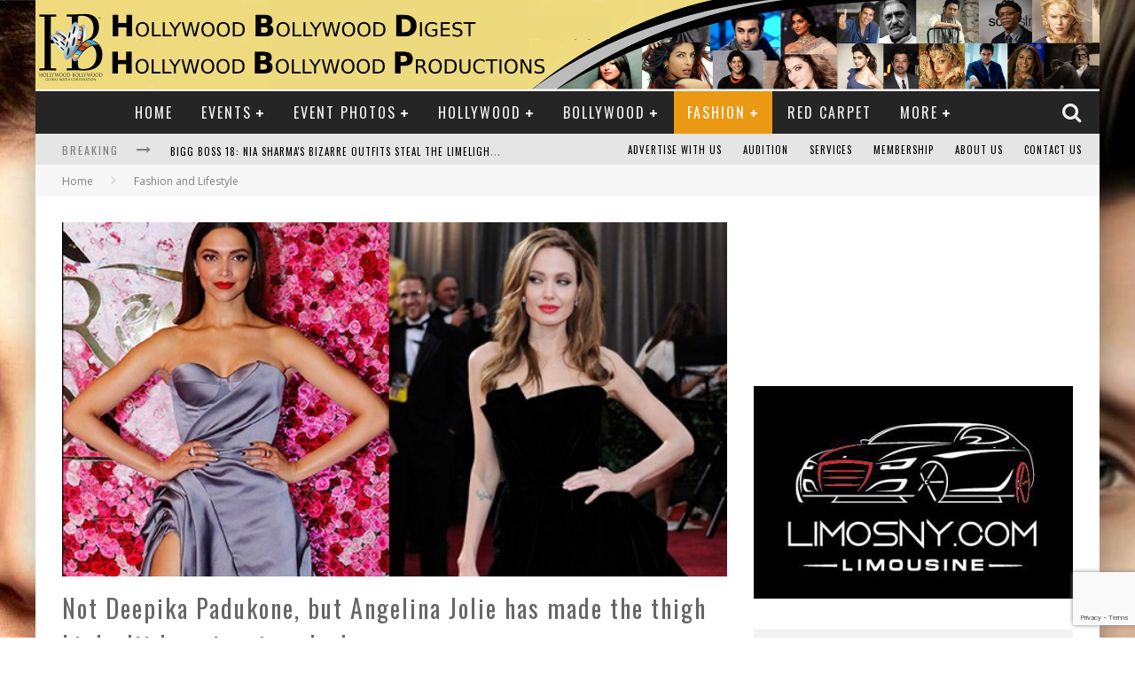

--- FILE ---
content_type: text/html; charset=UTF-8
request_url: https://www.hollywoodbollywooddigest.com/not-deepika-padukone-angelina-jolie-made-thigh-high-slit-signature-look/
body_size: 22608
content:

<!DOCTYPE html>

<!--[if lt IE 7]><html lang="en-US" class="no-js lt-ie9 lt-ie8 lt-ie7"> <![endif]-->
<!--[if (IE 7)&!(IEMobile)]><html lang="en-US" class="no-js lt-ie9 lt-ie8"><![endif]-->
<!--[if (IE 8)&!(IEMobile)]><html lang="en-US" class="no-js lt-ie9"><![endif]-->
<!--[if gt IE 8]><!--> <html lang="en-US" class="no-js"><!--<![endif]-->

	<head>

		<meta charset="utf-8">

		<!-- Google Chrome Frame for IE -->
		<!--[if IE]><meta http-equiv="X-UA-Compatible" content="IE=edge" /><![endif]-->
		<!-- mobile meta -->
                    <meta name="viewport" content="width=device-width, initial-scale=1.0"/>
        
		<link rel="shortcut icon" href="">

		<link rel="pingback" href="https://www.hollywoodbollywooddigest.com/xmlrpc.php">

		<!-- Holding main menu -->
		
		<!-- head functions -->
		<meta name='robots' content='index, follow, max-image-preview:large, max-snippet:-1, max-video-preview:-1' />

	<!-- This site is optimized with the Yoast SEO plugin v23.6 - https://yoast.com/wordpress/plugins/seo/ -->
	<title>Not Deepika Padukone, but Angelina Jolie has made the thigh high slit her signature look - Hollywood Bollywood Digest</title>
	<link rel="canonical" href="https://www.hollywoodbollywooddigest.com/not-deepika-padukone-angelina-jolie-made-thigh-high-slit-signature-look/" />
	<meta property="og:locale" content="en_US" />
	<meta property="og:type" content="article" />
	<meta property="og:title" content="Not Deepika Padukone, but Angelina Jolie has made the thigh high slit her signature look - Hollywood Bollywood Digest" />
	<meta property="og:description" content="The thigh high slit that is Deepika Padukone&#8217;s current favourite was originally a trend started by Angelina Jolie. Are you still blown away by Deepika Padukone‘s recent thigh high slit gown that left thousands of jaws drop? You would be for the actress has not just made a striking appearance but her choice of fashion [&hellip;]" />
	<meta property="og:url" content="https://www.hollywoodbollywooddigest.com/not-deepika-padukone-angelina-jolie-made-thigh-high-slit-signature-look/" />
	<meta property="og:site_name" content="Hollywood Bollywood Digest" />
	<meta property="article:publisher" content="https://www.facebook.com/HollywoodDigest/" />
	<meta property="article:published_time" content="2016-11-18T13:42:31+00:00" />
	<meta property="og:image" content="https://www.hollywoodbollywooddigest.com/wp-content/uploads/2016/11/Deepika-Angalina-e1479476536504.jpg" />
	<meta property="og:image:width" content="600" />
	<meta property="og:image:height" content="420" />
	<meta property="og:image:type" content="image/jpeg" />
	<meta name="author" content="Bollywood Hollywood" />
	<meta name="twitter:card" content="summary_large_image" />
	<meta name="twitter:creator" content="@HBGMC_TGINN" />
	<meta name="twitter:site" content="@HBGMC_TGINN" />
	<meta name="twitter:label1" content="Written by" />
	<meta name="twitter:data1" content="Bollywood Hollywood" />
	<meta name="twitter:label2" content="Est. reading time" />
	<meta name="twitter:data2" content="3 minutes" />
	<script type="application/ld+json" class="yoast-schema-graph">{"@context":"https://schema.org","@graph":[{"@type":"WebPage","@id":"https://www.hollywoodbollywooddigest.com/not-deepika-padukone-angelina-jolie-made-thigh-high-slit-signature-look/","url":"https://www.hollywoodbollywooddigest.com/not-deepika-padukone-angelina-jolie-made-thigh-high-slit-signature-look/","name":"Not Deepika Padukone, but Angelina Jolie has made the thigh high slit her signature look - Hollywood Bollywood Digest","isPartOf":{"@id":"https://www.hollywoodbollywooddigest.com/#website"},"primaryImageOfPage":{"@id":"https://www.hollywoodbollywooddigest.com/not-deepika-padukone-angelina-jolie-made-thigh-high-slit-signature-look/#primaryimage"},"image":{"@id":"https://www.hollywoodbollywooddigest.com/not-deepika-padukone-angelina-jolie-made-thigh-high-slit-signature-look/#primaryimage"},"thumbnailUrl":"https://www.hollywoodbollywooddigest.com/wp-content/uploads/2016/11/Deepika-Angalina-e1479476536504.jpg","datePublished":"2016-11-18T13:42:31+00:00","dateModified":"2016-11-18T13:42:31+00:00","author":{"@id":"https://www.hollywoodbollywooddigest.com/#/schema/person/0bbbd13125ca1795e97fca806f07e843"},"breadcrumb":{"@id":"https://www.hollywoodbollywooddigest.com/not-deepika-padukone-angelina-jolie-made-thigh-high-slit-signature-look/#breadcrumb"},"inLanguage":"en-US","potentialAction":[{"@type":"ReadAction","target":["https://www.hollywoodbollywooddigest.com/not-deepika-padukone-angelina-jolie-made-thigh-high-slit-signature-look/"]}]},{"@type":"ImageObject","inLanguage":"en-US","@id":"https://www.hollywoodbollywooddigest.com/not-deepika-padukone-angelina-jolie-made-thigh-high-slit-signature-look/#primaryimage","url":"https://www.hollywoodbollywooddigest.com/wp-content/uploads/2016/11/Deepika-Angalina-e1479476536504.jpg","contentUrl":"https://www.hollywoodbollywooddigest.com/wp-content/uploads/2016/11/Deepika-Angalina-e1479476536504.jpg","width":600,"height":420},{"@type":"BreadcrumbList","@id":"https://www.hollywoodbollywooddigest.com/not-deepika-padukone-angelina-jolie-made-thigh-high-slit-signature-look/#breadcrumb","itemListElement":[{"@type":"ListItem","position":1,"name":"Home","item":"https://www.hollywoodbollywooddigest.com/"},{"@type":"ListItem","position":2,"name":"Not Deepika Padukone, but Angelina Jolie has made the thigh high slit her signature look"}]},{"@type":"WebSite","@id":"https://www.hollywoodbollywooddigest.com/#website","url":"https://www.hollywoodbollywooddigest.com/","name":"Hollywood Bollywood Digest","description":"Hollywood Bollywood  Digest","potentialAction":[{"@type":"SearchAction","target":{"@type":"EntryPoint","urlTemplate":"https://www.hollywoodbollywooddigest.com/?s={search_term_string}"},"query-input":{"@type":"PropertyValueSpecification","valueRequired":true,"valueName":"search_term_string"}}],"inLanguage":"en-US"},{"@type":"Person","@id":"https://www.hollywoodbollywooddigest.com/#/schema/person/0bbbd13125ca1795e97fca806f07e843","name":"Bollywood Hollywood","image":{"@type":"ImageObject","inLanguage":"en-US","@id":"https://www.hollywoodbollywooddigest.com/#/schema/person/image/","url":"https://secure.gravatar.com/avatar/34ca33ef1219c84d673a859d48bb053b?s=96&d=mm&r=g","contentUrl":"https://secure.gravatar.com/avatar/34ca33ef1219c84d673a859d48bb053b?s=96&d=mm&r=g","caption":"Bollywood Hollywood"}}]}</script>
	<!-- / Yoast SEO plugin. -->


<link rel='dns-prefetch' href='//cdnjs.cloudflare.com' />
<link rel='dns-prefetch' href='//fonts.googleapis.com' />
<link rel="alternate" type="application/rss+xml" title="Hollywood Bollywood  Digest &raquo; Feed" href="https://www.hollywoodbollywooddigest.com/feed/" />
<link rel="alternate" type="application/rss+xml" title="Hollywood Bollywood  Digest &raquo; Comments Feed" href="https://www.hollywoodbollywooddigest.com/comments/feed/" />
<link rel="alternate" type="application/rss+xml" title="Hollywood Bollywood  Digest &raquo; Not Deepika Padukone, but Angelina Jolie has made the thigh high slit her signature look Comments Feed" href="https://www.hollywoodbollywooddigest.com/not-deepika-padukone-angelina-jolie-made-thigh-high-slit-signature-look/feed/" />
		<!-- This site uses the Google Analytics by MonsterInsights plugin v9.1.1 - Using Analytics tracking - https://www.monsterinsights.com/ -->
		<!-- Note: MonsterInsights is not currently configured on this site. The site owner needs to authenticate with Google Analytics in the MonsterInsights settings panel. -->
					<!-- No tracking code set -->
				<!-- / Google Analytics by MonsterInsights -->
		<script type="text/javascript">
/* <![CDATA[ */
window._wpemojiSettings = {"baseUrl":"https:\/\/s.w.org\/images\/core\/emoji\/15.0.3\/72x72\/","ext":".png","svgUrl":"https:\/\/s.w.org\/images\/core\/emoji\/15.0.3\/svg\/","svgExt":".svg","source":{"concatemoji":"https:\/\/www.hollywoodbollywooddigest.com\/wp-includes\/js\/wp-emoji-release.min.js?ver=6.6.4"}};
/*! This file is auto-generated */
!function(i,n){var o,s,e;function c(e){try{var t={supportTests:e,timestamp:(new Date).valueOf()};sessionStorage.setItem(o,JSON.stringify(t))}catch(e){}}function p(e,t,n){e.clearRect(0,0,e.canvas.width,e.canvas.height),e.fillText(t,0,0);var t=new Uint32Array(e.getImageData(0,0,e.canvas.width,e.canvas.height).data),r=(e.clearRect(0,0,e.canvas.width,e.canvas.height),e.fillText(n,0,0),new Uint32Array(e.getImageData(0,0,e.canvas.width,e.canvas.height).data));return t.every(function(e,t){return e===r[t]})}function u(e,t,n){switch(t){case"flag":return n(e,"\ud83c\udff3\ufe0f\u200d\u26a7\ufe0f","\ud83c\udff3\ufe0f\u200b\u26a7\ufe0f")?!1:!n(e,"\ud83c\uddfa\ud83c\uddf3","\ud83c\uddfa\u200b\ud83c\uddf3")&&!n(e,"\ud83c\udff4\udb40\udc67\udb40\udc62\udb40\udc65\udb40\udc6e\udb40\udc67\udb40\udc7f","\ud83c\udff4\u200b\udb40\udc67\u200b\udb40\udc62\u200b\udb40\udc65\u200b\udb40\udc6e\u200b\udb40\udc67\u200b\udb40\udc7f");case"emoji":return!n(e,"\ud83d\udc26\u200d\u2b1b","\ud83d\udc26\u200b\u2b1b")}return!1}function f(e,t,n){var r="undefined"!=typeof WorkerGlobalScope&&self instanceof WorkerGlobalScope?new OffscreenCanvas(300,150):i.createElement("canvas"),a=r.getContext("2d",{willReadFrequently:!0}),o=(a.textBaseline="top",a.font="600 32px Arial",{});return e.forEach(function(e){o[e]=t(a,e,n)}),o}function t(e){var t=i.createElement("script");t.src=e,t.defer=!0,i.head.appendChild(t)}"undefined"!=typeof Promise&&(o="wpEmojiSettingsSupports",s=["flag","emoji"],n.supports={everything:!0,everythingExceptFlag:!0},e=new Promise(function(e){i.addEventListener("DOMContentLoaded",e,{once:!0})}),new Promise(function(t){var n=function(){try{var e=JSON.parse(sessionStorage.getItem(o));if("object"==typeof e&&"number"==typeof e.timestamp&&(new Date).valueOf()<e.timestamp+604800&&"object"==typeof e.supportTests)return e.supportTests}catch(e){}return null}();if(!n){if("undefined"!=typeof Worker&&"undefined"!=typeof OffscreenCanvas&&"undefined"!=typeof URL&&URL.createObjectURL&&"undefined"!=typeof Blob)try{var e="postMessage("+f.toString()+"("+[JSON.stringify(s),u.toString(),p.toString()].join(",")+"));",r=new Blob([e],{type:"text/javascript"}),a=new Worker(URL.createObjectURL(r),{name:"wpTestEmojiSupports"});return void(a.onmessage=function(e){c(n=e.data),a.terminate(),t(n)})}catch(e){}c(n=f(s,u,p))}t(n)}).then(function(e){for(var t in e)n.supports[t]=e[t],n.supports.everything=n.supports.everything&&n.supports[t],"flag"!==t&&(n.supports.everythingExceptFlag=n.supports.everythingExceptFlag&&n.supports[t]);n.supports.everythingExceptFlag=n.supports.everythingExceptFlag&&!n.supports.flag,n.DOMReady=!1,n.readyCallback=function(){n.DOMReady=!0}}).then(function(){return e}).then(function(){var e;n.supports.everything||(n.readyCallback(),(e=n.source||{}).concatemoji?t(e.concatemoji):e.wpemoji&&e.twemoji&&(t(e.twemoji),t(e.wpemoji)))}))}((window,document),window._wpemojiSettings);
/* ]]> */
</script>
<style id='wp-emoji-styles-inline-css' type='text/css'>

	img.wp-smiley, img.emoji {
		display: inline !important;
		border: none !important;
		box-shadow: none !important;
		height: 1em !important;
		width: 1em !important;
		margin: 0 0.07em !important;
		vertical-align: -0.1em !important;
		background: none !important;
		padding: 0 !important;
	}
</style>
<link rel='stylesheet' id='wp-block-library-css' href='https://www.hollywoodbollywooddigest.com/wp-includes/css/dist/block-library/style.min.css?ver=6.6.4' type='text/css' media='all' />
<style id='classic-theme-styles-inline-css' type='text/css'>
/*! This file is auto-generated */
.wp-block-button__link{color:#fff;background-color:#32373c;border-radius:9999px;box-shadow:none;text-decoration:none;padding:calc(.667em + 2px) calc(1.333em + 2px);font-size:1.125em}.wp-block-file__button{background:#32373c;color:#fff;text-decoration:none}
</style>
<style id='global-styles-inline-css' type='text/css'>
:root{--wp--preset--aspect-ratio--square: 1;--wp--preset--aspect-ratio--4-3: 4/3;--wp--preset--aspect-ratio--3-4: 3/4;--wp--preset--aspect-ratio--3-2: 3/2;--wp--preset--aspect-ratio--2-3: 2/3;--wp--preset--aspect-ratio--16-9: 16/9;--wp--preset--aspect-ratio--9-16: 9/16;--wp--preset--color--black: #000000;--wp--preset--color--cyan-bluish-gray: #abb8c3;--wp--preset--color--white: #ffffff;--wp--preset--color--pale-pink: #f78da7;--wp--preset--color--vivid-red: #cf2e2e;--wp--preset--color--luminous-vivid-orange: #ff6900;--wp--preset--color--luminous-vivid-amber: #fcb900;--wp--preset--color--light-green-cyan: #7bdcb5;--wp--preset--color--vivid-green-cyan: #00d084;--wp--preset--color--pale-cyan-blue: #8ed1fc;--wp--preset--color--vivid-cyan-blue: #0693e3;--wp--preset--color--vivid-purple: #9b51e0;--wp--preset--gradient--vivid-cyan-blue-to-vivid-purple: linear-gradient(135deg,rgba(6,147,227,1) 0%,rgb(155,81,224) 100%);--wp--preset--gradient--light-green-cyan-to-vivid-green-cyan: linear-gradient(135deg,rgb(122,220,180) 0%,rgb(0,208,130) 100%);--wp--preset--gradient--luminous-vivid-amber-to-luminous-vivid-orange: linear-gradient(135deg,rgba(252,185,0,1) 0%,rgba(255,105,0,1) 100%);--wp--preset--gradient--luminous-vivid-orange-to-vivid-red: linear-gradient(135deg,rgba(255,105,0,1) 0%,rgb(207,46,46) 100%);--wp--preset--gradient--very-light-gray-to-cyan-bluish-gray: linear-gradient(135deg,rgb(238,238,238) 0%,rgb(169,184,195) 100%);--wp--preset--gradient--cool-to-warm-spectrum: linear-gradient(135deg,rgb(74,234,220) 0%,rgb(151,120,209) 20%,rgb(207,42,186) 40%,rgb(238,44,130) 60%,rgb(251,105,98) 80%,rgb(254,248,76) 100%);--wp--preset--gradient--blush-light-purple: linear-gradient(135deg,rgb(255,206,236) 0%,rgb(152,150,240) 100%);--wp--preset--gradient--blush-bordeaux: linear-gradient(135deg,rgb(254,205,165) 0%,rgb(254,45,45) 50%,rgb(107,0,62) 100%);--wp--preset--gradient--luminous-dusk: linear-gradient(135deg,rgb(255,203,112) 0%,rgb(199,81,192) 50%,rgb(65,88,208) 100%);--wp--preset--gradient--pale-ocean: linear-gradient(135deg,rgb(255,245,203) 0%,rgb(182,227,212) 50%,rgb(51,167,181) 100%);--wp--preset--gradient--electric-grass: linear-gradient(135deg,rgb(202,248,128) 0%,rgb(113,206,126) 100%);--wp--preset--gradient--midnight: linear-gradient(135deg,rgb(2,3,129) 0%,rgb(40,116,252) 100%);--wp--preset--font-size--small: 13px;--wp--preset--font-size--medium: 20px;--wp--preset--font-size--large: 36px;--wp--preset--font-size--x-large: 42px;--wp--preset--spacing--20: 0.44rem;--wp--preset--spacing--30: 0.67rem;--wp--preset--spacing--40: 1rem;--wp--preset--spacing--50: 1.5rem;--wp--preset--spacing--60: 2.25rem;--wp--preset--spacing--70: 3.38rem;--wp--preset--spacing--80: 5.06rem;--wp--preset--shadow--natural: 6px 6px 9px rgba(0, 0, 0, 0.2);--wp--preset--shadow--deep: 12px 12px 50px rgba(0, 0, 0, 0.4);--wp--preset--shadow--sharp: 6px 6px 0px rgba(0, 0, 0, 0.2);--wp--preset--shadow--outlined: 6px 6px 0px -3px rgba(255, 255, 255, 1), 6px 6px rgba(0, 0, 0, 1);--wp--preset--shadow--crisp: 6px 6px 0px rgba(0, 0, 0, 1);}:where(.is-layout-flex){gap: 0.5em;}:where(.is-layout-grid){gap: 0.5em;}body .is-layout-flex{display: flex;}.is-layout-flex{flex-wrap: wrap;align-items: center;}.is-layout-flex > :is(*, div){margin: 0;}body .is-layout-grid{display: grid;}.is-layout-grid > :is(*, div){margin: 0;}:where(.wp-block-columns.is-layout-flex){gap: 2em;}:where(.wp-block-columns.is-layout-grid){gap: 2em;}:where(.wp-block-post-template.is-layout-flex){gap: 1.25em;}:where(.wp-block-post-template.is-layout-grid){gap: 1.25em;}.has-black-color{color: var(--wp--preset--color--black) !important;}.has-cyan-bluish-gray-color{color: var(--wp--preset--color--cyan-bluish-gray) !important;}.has-white-color{color: var(--wp--preset--color--white) !important;}.has-pale-pink-color{color: var(--wp--preset--color--pale-pink) !important;}.has-vivid-red-color{color: var(--wp--preset--color--vivid-red) !important;}.has-luminous-vivid-orange-color{color: var(--wp--preset--color--luminous-vivid-orange) !important;}.has-luminous-vivid-amber-color{color: var(--wp--preset--color--luminous-vivid-amber) !important;}.has-light-green-cyan-color{color: var(--wp--preset--color--light-green-cyan) !important;}.has-vivid-green-cyan-color{color: var(--wp--preset--color--vivid-green-cyan) !important;}.has-pale-cyan-blue-color{color: var(--wp--preset--color--pale-cyan-blue) !important;}.has-vivid-cyan-blue-color{color: var(--wp--preset--color--vivid-cyan-blue) !important;}.has-vivid-purple-color{color: var(--wp--preset--color--vivid-purple) !important;}.has-black-background-color{background-color: var(--wp--preset--color--black) !important;}.has-cyan-bluish-gray-background-color{background-color: var(--wp--preset--color--cyan-bluish-gray) !important;}.has-white-background-color{background-color: var(--wp--preset--color--white) !important;}.has-pale-pink-background-color{background-color: var(--wp--preset--color--pale-pink) !important;}.has-vivid-red-background-color{background-color: var(--wp--preset--color--vivid-red) !important;}.has-luminous-vivid-orange-background-color{background-color: var(--wp--preset--color--luminous-vivid-orange) !important;}.has-luminous-vivid-amber-background-color{background-color: var(--wp--preset--color--luminous-vivid-amber) !important;}.has-light-green-cyan-background-color{background-color: var(--wp--preset--color--light-green-cyan) !important;}.has-vivid-green-cyan-background-color{background-color: var(--wp--preset--color--vivid-green-cyan) !important;}.has-pale-cyan-blue-background-color{background-color: var(--wp--preset--color--pale-cyan-blue) !important;}.has-vivid-cyan-blue-background-color{background-color: var(--wp--preset--color--vivid-cyan-blue) !important;}.has-vivid-purple-background-color{background-color: var(--wp--preset--color--vivid-purple) !important;}.has-black-border-color{border-color: var(--wp--preset--color--black) !important;}.has-cyan-bluish-gray-border-color{border-color: var(--wp--preset--color--cyan-bluish-gray) !important;}.has-white-border-color{border-color: var(--wp--preset--color--white) !important;}.has-pale-pink-border-color{border-color: var(--wp--preset--color--pale-pink) !important;}.has-vivid-red-border-color{border-color: var(--wp--preset--color--vivid-red) !important;}.has-luminous-vivid-orange-border-color{border-color: var(--wp--preset--color--luminous-vivid-orange) !important;}.has-luminous-vivid-amber-border-color{border-color: var(--wp--preset--color--luminous-vivid-amber) !important;}.has-light-green-cyan-border-color{border-color: var(--wp--preset--color--light-green-cyan) !important;}.has-vivid-green-cyan-border-color{border-color: var(--wp--preset--color--vivid-green-cyan) !important;}.has-pale-cyan-blue-border-color{border-color: var(--wp--preset--color--pale-cyan-blue) !important;}.has-vivid-cyan-blue-border-color{border-color: var(--wp--preset--color--vivid-cyan-blue) !important;}.has-vivid-purple-border-color{border-color: var(--wp--preset--color--vivid-purple) !important;}.has-vivid-cyan-blue-to-vivid-purple-gradient-background{background: var(--wp--preset--gradient--vivid-cyan-blue-to-vivid-purple) !important;}.has-light-green-cyan-to-vivid-green-cyan-gradient-background{background: var(--wp--preset--gradient--light-green-cyan-to-vivid-green-cyan) !important;}.has-luminous-vivid-amber-to-luminous-vivid-orange-gradient-background{background: var(--wp--preset--gradient--luminous-vivid-amber-to-luminous-vivid-orange) !important;}.has-luminous-vivid-orange-to-vivid-red-gradient-background{background: var(--wp--preset--gradient--luminous-vivid-orange-to-vivid-red) !important;}.has-very-light-gray-to-cyan-bluish-gray-gradient-background{background: var(--wp--preset--gradient--very-light-gray-to-cyan-bluish-gray) !important;}.has-cool-to-warm-spectrum-gradient-background{background: var(--wp--preset--gradient--cool-to-warm-spectrum) !important;}.has-blush-light-purple-gradient-background{background: var(--wp--preset--gradient--blush-light-purple) !important;}.has-blush-bordeaux-gradient-background{background: var(--wp--preset--gradient--blush-bordeaux) !important;}.has-luminous-dusk-gradient-background{background: var(--wp--preset--gradient--luminous-dusk) !important;}.has-pale-ocean-gradient-background{background: var(--wp--preset--gradient--pale-ocean) !important;}.has-electric-grass-gradient-background{background: var(--wp--preset--gradient--electric-grass) !important;}.has-midnight-gradient-background{background: var(--wp--preset--gradient--midnight) !important;}.has-small-font-size{font-size: var(--wp--preset--font-size--small) !important;}.has-medium-font-size{font-size: var(--wp--preset--font-size--medium) !important;}.has-large-font-size{font-size: var(--wp--preset--font-size--large) !important;}.has-x-large-font-size{font-size: var(--wp--preset--font-size--x-large) !important;}
:where(.wp-block-post-template.is-layout-flex){gap: 1.25em;}:where(.wp-block-post-template.is-layout-grid){gap: 1.25em;}
:where(.wp-block-columns.is-layout-flex){gap: 2em;}:where(.wp-block-columns.is-layout-grid){gap: 2em;}
:root :where(.wp-block-pullquote){font-size: 1.5em;line-height: 1.6;}
</style>
<link rel='stylesheet' id='contact-form-7-css' href='https://www.hollywoodbollywooddigest.com/wp-content/plugins/contact-form-7/includes/css/styles.css?ver=5.9.8' type='text/css' media='all' />
<link rel='stylesheet' id='style-css' href='https://www.hollywoodbollywooddigest.com/wp-content/plugins/custom-membership-form/css/style.css?ver=20120208' type='text/css' media='all' />
<link rel='stylesheet' id='font-awesome-css' href='https://cdnjs.cloudflare.com/ajax/libs/font-awesome/4.7.0/css/font-awesome.min.css?ver=6.6.4' type='text/css' media='all' />
<link rel='stylesheet' id='imdb-connector-style-widget-css' href='https://www.hollywoodbollywooddigest.com/wp-content/plugins/imdb-connector/styles/widgets.css?ver=1.5.0' type='text/css' media='all' />
<link rel='stylesheet' id='tmm-css' href='https://www.hollywoodbollywooddigest.com/wp-content/plugins/team-members/inc/css/tmm_style.css?ver=6.6.4' type='text/css' media='all' />
<link rel='stylesheet' id='cb-main-stylesheet-css' href='https://www.hollywoodbollywooddigest.com/wp-content/themes/valenti/library/css/style.css?ver=4.0.3' type='text/css' media='all' />
<link rel='stylesheet' id='cb-font-stylesheet-css' href='//fonts.googleapis.com/css?family=Oswald%3A400%2C700%2C400italic%7COpen+Sans%3A400%2C700%2C400italic&#038;subset=greek%2Cgreek-ext&#038;ver=4.0.3' type='text/css' media='all' />
<link rel='stylesheet' id='fontawesome-css' href='https://www.hollywoodbollywooddigest.com/wp-content/themes/valenti/library/css/fontawesome/css/font-awesome.min.css?ver=4.3.0' type='text/css' media='all' />
<!--[if lt IE 9]>
<link rel='stylesheet' id='cb-ie-only-css' href='https://www.hollywoodbollywooddigest.com/wp-content/themes/valenti/library/css/ie.css?ver=4.0.3' type='text/css' media='all' />
<![endif]-->
<script type="text/javascript" src="https://www.hollywoodbollywooddigest.com/wp-includes/js/jquery/jquery.min.js?ver=3.7.1" id="jquery-core-js"></script>
<script type="text/javascript" src="https://www.hollywoodbollywooddigest.com/wp-includes/js/jquery/jquery-migrate.min.js?ver=3.4.1" id="jquery-migrate-js"></script>
<script type="text/javascript" src="https://www.hollywoodbollywooddigest.com/wp-content/plugins/custom-membership-form/js/script.js?ver=1.1" id="script-js"></script>
<script type="text/javascript" src="https://www.hollywoodbollywooddigest.com/wp-content/themes/valenti/library/js/modernizr.custom.min.js?ver=2.6.2" id="cb-modernizr-js"></script>
<link rel="https://api.w.org/" href="https://www.hollywoodbollywooddigest.com/wp-json/" /><link rel="alternate" title="JSON" type="application/json" href="https://www.hollywoodbollywooddigest.com/wp-json/wp/v2/posts/5172" /><link rel="EditURI" type="application/rsd+xml" title="RSD" href="https://www.hollywoodbollywooddigest.com/xmlrpc.php?rsd" />
<meta name="generator" content="WordPress 6.6.4" />
<link rel='shortlink' href='https://www.hollywoodbollywooddigest.com/?p=5172' />
<link rel="alternate" title="oEmbed (JSON)" type="application/json+oembed" href="https://www.hollywoodbollywooddigest.com/wp-json/oembed/1.0/embed?url=https%3A%2F%2Fwww.hollywoodbollywooddigest.com%2Fnot-deepika-padukone-angelina-jolie-made-thigh-high-slit-signature-look%2F" />
<link rel="alternate" title="oEmbed (XML)" type="text/xml+oembed" href="https://www.hollywoodbollywooddigest.com/wp-json/oembed/1.0/embed?url=https%3A%2F%2Fwww.hollywoodbollywooddigest.com%2Fnot-deepika-padukone-angelina-jolie-made-thigh-high-slit-signature-look%2F&#038;format=xml" />

<!-- This site is using AdRotate v5.13.4 to display their advertisements - https://ajdg.solutions/ -->
<!-- AdRotate CSS -->
<style type="text/css" media="screen">
	.g { margin:0px; padding:0px; overflow:hidden; line-height:1; zoom:1; }
	.g img { height:auto; }
	.g-col { position:relative; float:left; }
	.g-col:first-child { margin-left: 0; }
	.g-col:last-child { margin-right: 0; }
	.g-1 { margin:0px 0px 0px 0px;width:100%; max-width:430px; height:100%; max-height:100px; }
	@media only screen and (max-width: 480px) {
		.g-col, .g-dyn, .g-single { width:100%; margin-left:0; margin-right:0; }
	}
</style>
<!-- /AdRotate CSS -->


<!-- Bad Behavior 2.2.24 run time: 3.394 ms -->
<style>.cb-overlay-stars .fa-star, #cb-vote .fa-star, #cb-to-top .fa-long-arrow-up, .cb-review-box .cb-score-box, .bbp-submit-wrapper button, .bbp-submit-wrapper button:visited, .buddypress .cb-cat-header #cb-cat-title a,  .buddypress .cb-cat-header #cb-cat-title a:visited, .woocommerce .star-rating:before, .woocommerce-page .star-rating:before, .woocommerce .star-rating span, .woocommerce-page .star-rating span, .woocommerce .stars a {
            color:#eb9812;
        }#cb-search-modal .cb-header, .cb-join-modal .cb-header, .lwa .cb-header, .cb-review-box .cb-score-box, .bbp-submit-wrapper button, #buddypress button:hover, #buddypress a.button:hover, #buddypress a.button:focus, #buddypress input[type=submit]:hover, #buddypress input[type=button]:hover, #buddypress input[type=reset]:hover, #buddypress ul.button-nav li a:hover, #buddypress ul.button-nav li.current a, #buddypress div.generic-button a:hover, #buddypress .comment-reply-link:hover, #buddypress .activity-list li.load-more:hover, #buddypress #groups-list .generic-button a:hover {
            border-color: #eb9812;
        }.cb-sidebar-widget .cb-sidebar-widget-title, .cb-multi-widget .tabbernav .tabberactive, .cb-author-page .cb-author-details .cb-meta .cb-author-page-contact, .cb-about-page .cb-author-line .cb-author-details .cb-meta .cb-author-page-contact, .cb-page-header, .cb-404-header, .cb-cat-header, #cb-footer #cb-widgets .cb-footer-widget-title span, #wp-calendar caption, .cb-tabs ul .current, #bbpress-forums li.bbp-header, #buddypress #members-list .cb-member-list-box .item .item-title, #buddypress div.item-list-tabs ul li.selected, #buddypress div.item-list-tabs ul li.current, #buddypress .item-list-tabs ul li:hover, .woocommerce div.product .woocommerce-tabs ul.tabs li.active {
            border-bottom-color: #eb9812 ;
        }#cb-main-menu .current-post-ancestor, #cb-main-menu .current-menu-item, #cb-main-menu .current-menu-ancestor, #cb-main-menu .current-post-parent, #cb-main-menu .current-menu-parent, #cb-main-menu .current_page_item, #cb-main-menu .current-page-ancestor, #cb-main-menu .current-category-ancestor, .cb-review-box .cb-bar .cb-overlay span, #cb-accent-color, .cb-highlight, #buddypress button:hover, #buddypress a.button:hover, #buddypress a.button:focus, #buddypress input[type=submit]:hover, #buddypress input[type=button]:hover, #buddypress input[type=reset]:hover, #buddypress ul.button-nav li a:hover, #buddypress ul.button-nav li.current a, #buddypress div.generic-button a:hover, #buddypress .comment-reply-link:hover, #buddypress .activity-list li.load-more:hover, #buddypress #groups-list .generic-button a:hover {
            background-color: #eb9812;
        }</style><style type="text/css">
                                                 body, #respond { font-family: 'Open Sans', sans-serif; }
                                                 h1, h2, h3, h4, h5, h6, .h1, .h2, .h3, .h4, .h5, .h6, #cb-nav-bar #cb-main-menu ul li > a, .cb-breaking-news span, .cb-grid-4 h2 a, .cb-grid-5 h2 a, .cb-grid-6 h2 a, .cb-author-posts-count, .cb-author-title, .cb-author-position, .search  .s, .cb-review-box .cb-bar, .cb-review-box .cb-score-box, .cb-review-box .cb-title, #cb-review-title, .cb-title-subtle, #cb-top-menu a, .tabbernav, .cb-byline, #cb-next-link a, #cb-previous-link a, .cb-review-ext-box .cb-score, .tipper-positioner, .cb-caption, .cb-button, #wp-calendar caption, .forum-titles, .bbp-submit-wrapper button, #bbpress-forums li.bbp-header, #bbpress-forums fieldset.bbp-form .bbp-the-content-wrapper input, #bbpress-forums .bbp-forum-title, #bbpress-forums .bbp-topic-permalink, .widget_display_stats dl dt, .cb-lwa-profile .cb-block, #buddypress #members-list .cb-member-list-box .item .item-title, #buddypress div.item-list-tabs ul li, #buddypress .activity-list li.load-more, #buddypress a.activity-time-since, #buddypress ul#groups-list li div.meta, .widget.buddypress div.item-options, .cb-activity-stream #buddypress .activity-header .time-since, .cb-font-header, .woocommerce table.shop_table th, .woocommerce-page table.shop_table th, .cb-infinite-scroll a, .cb-no-more-posts { font-family:'Oswald', sans-serif; }
                     </style><style type="text/css">div#text-65 {
    text-align: center;
}
div#ads-125-6 {
    text-align: center;
}
.category-95 .updated {
display: none !important;
}
.category-95 .fa-clock-o {
    display: none;
}</style><!-- end custom css --><style type="text/css" id="custom-background-css">
body.custom-background { background-image: url("https://www.hollywoodbollywooddigest.com/wp-content/uploads/2015/05/2Actress-Nargis-Fakhri-6.jpg"); background-position: center top; background-size: auto; background-repeat: no-repeat; background-attachment: fixed; }
</style>
	<style>#cb-nav-bar #cb-main-menu .main-nav .menu-item-928:hover,
                                         #cb-nav-bar #cb-main-menu .main-nav .menu-item-928:focus,
                                         #cb-nav-bar #cb-main-menu .main-nav .menu-item-928 .cb-sub-menu li .cb-grandchild-menu,
                                         #cb-nav-bar #cb-main-menu .main-nav .menu-item-928 .cb-sub-menu { background:#eb9812!important; }
                                         #cb-nav-bar #cb-main-menu .main-nav .menu-item-928 .cb-mega-menu .cb-sub-menu li a { border-bottom-color:#eb9812!important; }
#cb-nav-bar #cb-main-menu .main-nav .menu-item-1031:hover,
                                         #cb-nav-bar #cb-main-menu .main-nav .menu-item-1031:focus,
                                         #cb-nav-bar #cb-main-menu .main-nav .menu-item-1031 .cb-sub-menu li .cb-grandchild-menu,
                                         #cb-nav-bar #cb-main-menu .main-nav .menu-item-1031 .cb-sub-menu { background:#eb9812!important; }
                                         #cb-nav-bar #cb-main-menu .main-nav .menu-item-1031 .cb-mega-menu .cb-sub-menu li a { border-bottom-color:#eb9812!important; }
#cb-nav-bar #cb-main-menu .main-nav .menu-item-6416:hover,
                                             #cb-nav-bar #cb-main-menu .main-nav .menu-item-6416:focus,
                                             #cb-nav-bar #cb-main-menu .main-nav .menu-item-6416 .cb-sub-menu li .cb-grandchild-menu,
                                             #cb-nav-bar #cb-main-menu .main-nav .menu-item-6416 .cb-sub-menu { background:#eb9812!important; }
                                             #cb-nav-bar #cb-main-menu .main-nav .menu-item-6416 .cb-mega-menu .cb-sub-menu li a { border-bottom-color:#eb9812!important; }
#cb-nav-bar #cb-main-menu .main-nav .menu-item-2971:hover,
                                         #cb-nav-bar #cb-main-menu .main-nav .menu-item-2971:focus,
                                         #cb-nav-bar #cb-main-menu .main-nav .menu-item-2971 .cb-sub-menu li .cb-grandchild-menu,
                                         #cb-nav-bar #cb-main-menu .main-nav .menu-item-2971 .cb-sub-menu { background:#eb9812!important; }
                                         #cb-nav-bar #cb-main-menu .main-nav .menu-item-2971 .cb-mega-menu .cb-sub-menu li a { border-bottom-color:#eb9812!important; }
#cb-nav-bar #cb-main-menu .main-nav .menu-item-1233:hover,
                                         #cb-nav-bar #cb-main-menu .main-nav .menu-item-1233:focus,
                                         #cb-nav-bar #cb-main-menu .main-nav .menu-item-1233 .cb-sub-menu li .cb-grandchild-menu,
                                         #cb-nav-bar #cb-main-menu .main-nav .menu-item-1233 .cb-sub-menu { background:#eb9812!important; }
                                         #cb-nav-bar #cb-main-menu .main-nav .menu-item-1233 .cb-mega-menu .cb-sub-menu li a { border-bottom-color:#eb9812!important; }
#cb-nav-bar #cb-main-menu .main-nav .menu-item-7081:hover,
                                         #cb-nav-bar #cb-main-menu .main-nav .menu-item-7081:focus,
                                         #cb-nav-bar #cb-main-menu .main-nav .menu-item-7081 .cb-sub-menu li .cb-grandchild-menu,
                                         #cb-nav-bar #cb-main-menu .main-nav .menu-item-7081 .cb-sub-menu { background:#eb9812!important; }
                                         #cb-nav-bar #cb-main-menu .main-nav .menu-item-7081 .cb-mega-menu .cb-sub-menu li a { border-bottom-color:#eb9812!important; }
#cb-nav-bar #cb-main-menu .main-nav .menu-item-4908:hover,
                                             #cb-nav-bar #cb-main-menu .main-nav .menu-item-4908:focus,
                                             #cb-nav-bar #cb-main-menu .main-nav .menu-item-4908 .cb-sub-menu li .cb-grandchild-menu,
                                             #cb-nav-bar #cb-main-menu .main-nav .menu-item-4908 .cb-sub-menu { background:#eb9812!important; }
                                             #cb-nav-bar #cb-main-menu .main-nav .menu-item-4908 .cb-mega-menu .cb-sub-menu li a { border-bottom-color:#eb9812!important; }
#cb-nav-bar #cb-main-menu .main-nav .menu-item-589:hover,
                                             #cb-nav-bar #cb-main-menu .main-nav .menu-item-589:focus,
                                             #cb-nav-bar #cb-main-menu .main-nav .menu-item-589 .cb-sub-menu li .cb-grandchild-menu,
                                             #cb-nav-bar #cb-main-menu .main-nav .menu-item-589 .cb-sub-menu { background:#eb9812!important; }
                                             #cb-nav-bar #cb-main-menu .main-nav .menu-item-589 .cb-mega-menu .cb-sub-menu li a { border-bottom-color:#eb9812!important; }
#cb-nav-bar #cb-main-menu .main-nav .menu-item-592:hover,
                                             #cb-nav-bar #cb-main-menu .main-nav .menu-item-592:focus,
                                             #cb-nav-bar #cb-main-menu .main-nav .menu-item-592 .cb-sub-menu li .cb-grandchild-menu,
                                             #cb-nav-bar #cb-main-menu .main-nav .menu-item-592 .cb-sub-menu { background:#eb9812!important; }
                                             #cb-nav-bar #cb-main-menu .main-nav .menu-item-592 .cb-mega-menu .cb-sub-menu li a { border-bottom-color:#eb9812!important; }
#cb-nav-bar #cb-main-menu .main-nav .menu-item-591:hover,
                                             #cb-nav-bar #cb-main-menu .main-nav .menu-item-591:focus,
                                             #cb-nav-bar #cb-main-menu .main-nav .menu-item-591 .cb-sub-menu li .cb-grandchild-menu,
                                             #cb-nav-bar #cb-main-menu .main-nav .menu-item-591 .cb-sub-menu { background:#eb9812!important; }
                                             #cb-nav-bar #cb-main-menu .main-nav .menu-item-591 .cb-mega-menu .cb-sub-menu li a { border-bottom-color:#eb9812!important; }
#cb-nav-bar #cb-main-menu .main-nav .menu-item-590:hover,
                                             #cb-nav-bar #cb-main-menu .main-nav .menu-item-590:focus,
                                             #cb-nav-bar #cb-main-menu .main-nav .menu-item-590 .cb-sub-menu li .cb-grandchild-menu,
                                             #cb-nav-bar #cb-main-menu .main-nav .menu-item-590 .cb-sub-menu { background:#eb9812!important; }
                                             #cb-nav-bar #cb-main-menu .main-nav .menu-item-590 .cb-mega-menu .cb-sub-menu li a { border-bottom-color:#eb9812!important; }
#cb-nav-bar #cb-main-menu .main-nav .menu-item-595:hover,
                                             #cb-nav-bar #cb-main-menu .main-nav .menu-item-595:focus,
                                             #cb-nav-bar #cb-main-menu .main-nav .menu-item-595 .cb-sub-menu li .cb-grandchild-menu,
                                             #cb-nav-bar #cb-main-menu .main-nav .menu-item-595 .cb-sub-menu { background:#eb9812!important; }
                                             #cb-nav-bar #cb-main-menu .main-nav .menu-item-595 .cb-mega-menu .cb-sub-menu li a { border-bottom-color:#eb9812!important; }
#cb-nav-bar #cb-main-menu .main-nav .menu-item-4909:hover,
                                             #cb-nav-bar #cb-main-menu .main-nav .menu-item-4909:focus,
                                             #cb-nav-bar #cb-main-menu .main-nav .menu-item-4909 .cb-sub-menu li .cb-grandchild-menu,
                                             #cb-nav-bar #cb-main-menu .main-nav .menu-item-4909 .cb-sub-menu { background:#eb9812!important; }
                                             #cb-nav-bar #cb-main-menu .main-nav .menu-item-4909 .cb-mega-menu .cb-sub-menu li a { border-bottom-color:#eb9812!important; }
#cb-nav-bar #cb-main-menu .main-nav .menu-item-599:hover,
                                             #cb-nav-bar #cb-main-menu .main-nav .menu-item-599:focus,
                                             #cb-nav-bar #cb-main-menu .main-nav .menu-item-599 .cb-sub-menu li .cb-grandchild-menu,
                                             #cb-nav-bar #cb-main-menu .main-nav .menu-item-599 .cb-sub-menu { background:#eb9812!important; }
                                             #cb-nav-bar #cb-main-menu .main-nav .menu-item-599 .cb-mega-menu .cb-sub-menu li a { border-bottom-color:#eb9812!important; }
#cb-nav-bar #cb-main-menu .main-nav .menu-item-600:hover,
                                             #cb-nav-bar #cb-main-menu .main-nav .menu-item-600:focus,
                                             #cb-nav-bar #cb-main-menu .main-nav .menu-item-600 .cb-sub-menu li .cb-grandchild-menu,
                                             #cb-nav-bar #cb-main-menu .main-nav .menu-item-600 .cb-sub-menu { background:#eb9812!important; }
                                             #cb-nav-bar #cb-main-menu .main-nav .menu-item-600 .cb-mega-menu .cb-sub-menu li a { border-bottom-color:#eb9812!important; }
#cb-nav-bar #cb-main-menu .main-nav .menu-item-598:hover,
                                             #cb-nav-bar #cb-main-menu .main-nav .menu-item-598:focus,
                                             #cb-nav-bar #cb-main-menu .main-nav .menu-item-598 .cb-sub-menu li .cb-grandchild-menu,
                                             #cb-nav-bar #cb-main-menu .main-nav .menu-item-598 .cb-sub-menu { background:#eb9812!important; }
                                             #cb-nav-bar #cb-main-menu .main-nav .menu-item-598 .cb-mega-menu .cb-sub-menu li a { border-bottom-color:#eb9812!important; }
#cb-nav-bar #cb-main-menu .main-nav .menu-item-601:hover,
                                             #cb-nav-bar #cb-main-menu .main-nav .menu-item-601:focus,
                                             #cb-nav-bar #cb-main-menu .main-nav .menu-item-601 .cb-sub-menu li .cb-grandchild-menu,
                                             #cb-nav-bar #cb-main-menu .main-nav .menu-item-601 .cb-sub-menu { background:#eb9812!important; }
                                             #cb-nav-bar #cb-main-menu .main-nav .menu-item-601 .cb-mega-menu .cb-sub-menu li a { border-bottom-color:#eb9812!important; }
#cb-nav-bar #cb-main-menu .main-nav .menu-item-597:hover,
                                             #cb-nav-bar #cb-main-menu .main-nav .menu-item-597:focus,
                                             #cb-nav-bar #cb-main-menu .main-nav .menu-item-597 .cb-sub-menu li .cb-grandchild-menu,
                                             #cb-nav-bar #cb-main-menu .main-nav .menu-item-597 .cb-sub-menu { background:#eb9812!important; }
                                             #cb-nav-bar #cb-main-menu .main-nav .menu-item-597 .cb-mega-menu .cb-sub-menu li a { border-bottom-color:#eb9812!important; }
#cb-nav-bar #cb-main-menu .main-nav .menu-item-602:hover,
                                             #cb-nav-bar #cb-main-menu .main-nav .menu-item-602:focus,
                                             #cb-nav-bar #cb-main-menu .main-nav .menu-item-602 .cb-sub-menu li .cb-grandchild-menu,
                                             #cb-nav-bar #cb-main-menu .main-nav .menu-item-602 .cb-sub-menu { background:#eb9812!important; }
                                             #cb-nav-bar #cb-main-menu .main-nav .menu-item-602 .cb-mega-menu .cb-sub-menu li a { border-bottom-color:#eb9812!important; }
#cb-nav-bar #cb-main-menu .main-nav .menu-item-605:hover,
                                             #cb-nav-bar #cb-main-menu .main-nav .menu-item-605:focus,
                                             #cb-nav-bar #cb-main-menu .main-nav .menu-item-605 .cb-sub-menu li .cb-grandchild-menu,
                                             #cb-nav-bar #cb-main-menu .main-nav .menu-item-605 .cb-sub-menu { background:#eb9812!important; }
                                             #cb-nav-bar #cb-main-menu .main-nav .menu-item-605 .cb-mega-menu .cb-sub-menu li a { border-bottom-color:#eb9812!important; }
#cb-nav-bar #cb-main-menu .main-nav .menu-item-604:hover,
                                             #cb-nav-bar #cb-main-menu .main-nav .menu-item-604:focus,
                                             #cb-nav-bar #cb-main-menu .main-nav .menu-item-604 .cb-sub-menu li .cb-grandchild-menu,
                                             #cb-nav-bar #cb-main-menu .main-nav .menu-item-604 .cb-sub-menu { background:#eb9812!important; }
                                             #cb-nav-bar #cb-main-menu .main-nav .menu-item-604 .cb-mega-menu .cb-sub-menu li a { border-bottom-color:#eb9812!important; }
#cb-nav-bar #cb-main-menu .main-nav .menu-item-603:hover,
                                             #cb-nav-bar #cb-main-menu .main-nav .menu-item-603:focus,
                                             #cb-nav-bar #cb-main-menu .main-nav .menu-item-603 .cb-sub-menu li .cb-grandchild-menu,
                                             #cb-nav-bar #cb-main-menu .main-nav .menu-item-603 .cb-sub-menu { background:#eb9812!important; }
                                             #cb-nav-bar #cb-main-menu .main-nav .menu-item-603 .cb-mega-menu .cb-sub-menu li a { border-bottom-color:#eb9812!important; }
#cb-nav-bar #cb-main-menu .main-nav .menu-item-1549:hover,
                                             #cb-nav-bar #cb-main-menu .main-nav .menu-item-1549:focus,
                                             #cb-nav-bar #cb-main-menu .main-nav .menu-item-1549 .cb-sub-menu li .cb-grandchild-menu,
                                             #cb-nav-bar #cb-main-menu .main-nav .menu-item-1549 .cb-sub-menu { background:#eb9812!important; }
                                             #cb-nav-bar #cb-main-menu .main-nav .menu-item-1549 .cb-mega-menu .cb-sub-menu li a { border-bottom-color:#eb9812!important; }
#cb-nav-bar #cb-main-menu .main-nav .menu-item-879:hover,
                                         #cb-nav-bar #cb-main-menu .main-nav .menu-item-879:focus,
                                         #cb-nav-bar #cb-main-menu .main-nav .menu-item-879 .cb-sub-menu li .cb-grandchild-menu,
                                         #cb-nav-bar #cb-main-menu .main-nav .menu-item-879 .cb-sub-menu { background:#eb9812!important; }
                                         #cb-nav-bar #cb-main-menu .main-nav .menu-item-879 .cb-mega-menu .cb-sub-menu li a { border-bottom-color:#eb9812!important; }
#cb-nav-bar #cb-main-menu .main-nav .menu-item-7613:hover,
                                             #cb-nav-bar #cb-main-menu .main-nav .menu-item-7613:focus,
                                             #cb-nav-bar #cb-main-menu .main-nav .menu-item-7613 .cb-sub-menu li .cb-grandchild-menu,
                                             #cb-nav-bar #cb-main-menu .main-nav .menu-item-7613 .cb-sub-menu { background:#eb9812!important; }
                                             #cb-nav-bar #cb-main-menu .main-nav .menu-item-7613 .cb-mega-menu .cb-sub-menu li a { border-bottom-color:#eb9812!important; }
#cb-nav-bar #cb-main-menu .main-nav .menu-item-2568:hover,
                                         #cb-nav-bar #cb-main-menu .main-nav .menu-item-2568:focus,
                                         #cb-nav-bar #cb-main-menu .main-nav .menu-item-2568 .cb-sub-menu li .cb-grandchild-menu,
                                         #cb-nav-bar #cb-main-menu .main-nav .menu-item-2568 .cb-sub-menu { background:#eb9812!important; }
                                         #cb-nav-bar #cb-main-menu .main-nav .menu-item-2568 .cb-mega-menu .cb-sub-menu li a { border-bottom-color:#eb9812!important; }
#cb-nav-bar #cb-main-menu .main-nav .menu-item-2570:hover,
                                         #cb-nav-bar #cb-main-menu .main-nav .menu-item-2570:focus,
                                         #cb-nav-bar #cb-main-menu .main-nav .menu-item-2570 .cb-sub-menu li .cb-grandchild-menu,
                                         #cb-nav-bar #cb-main-menu .main-nav .menu-item-2570 .cb-sub-menu { background:#eb9812!important; }
                                         #cb-nav-bar #cb-main-menu .main-nav .menu-item-2570 .cb-mega-menu .cb-sub-menu li a { border-bottom-color:#eb9812!important; }
#cb-nav-bar #cb-main-menu .main-nav .menu-item-2569:hover,
                                         #cb-nav-bar #cb-main-menu .main-nav .menu-item-2569:focus,
                                         #cb-nav-bar #cb-main-menu .main-nav .menu-item-2569 .cb-sub-menu li .cb-grandchild-menu,
                                         #cb-nav-bar #cb-main-menu .main-nav .menu-item-2569 .cb-sub-menu { background:#eb9812!important; }
                                         #cb-nav-bar #cb-main-menu .main-nav .menu-item-2569 .cb-mega-menu .cb-sub-menu li a { border-bottom-color:#eb9812!important; }
#cb-nav-bar #cb-main-menu .main-nav .menu-item-5361:hover,
                                         #cb-nav-bar #cb-main-menu .main-nav .menu-item-5361:focus,
                                         #cb-nav-bar #cb-main-menu .main-nav .menu-item-5361 .cb-sub-menu li .cb-grandchild-menu,
                                         #cb-nav-bar #cb-main-menu .main-nav .menu-item-5361 .cb-sub-menu { background:#eb9812!important; }
                                         #cb-nav-bar #cb-main-menu .main-nav .menu-item-5361 .cb-mega-menu .cb-sub-menu li a { border-bottom-color:#eb9812!important; }
#cb-nav-bar #cb-main-menu .main-nav .menu-item-606:hover,
                                             #cb-nav-bar #cb-main-menu .main-nav .menu-item-606:focus,
                                             #cb-nav-bar #cb-main-menu .main-nav .menu-item-606 .cb-sub-menu li .cb-grandchild-menu,
                                             #cb-nav-bar #cb-main-menu .main-nav .menu-item-606 .cb-sub-menu { background:#eb9812!important; }
                                             #cb-nav-bar #cb-main-menu .main-nav .menu-item-606 .cb-mega-menu .cb-sub-menu li a { border-bottom-color:#eb9812!important; }
#cb-nav-bar #cb-main-menu .main-nav .menu-item-1196:hover,
                                             #cb-nav-bar #cb-main-menu .main-nav .menu-item-1196:focus,
                                             #cb-nav-bar #cb-main-menu .main-nav .menu-item-1196 .cb-sub-menu li .cb-grandchild-menu,
                                             #cb-nav-bar #cb-main-menu .main-nav .menu-item-1196 .cb-sub-menu { background:#eb9812!important; }
                                             #cb-nav-bar #cb-main-menu .main-nav .menu-item-1196 .cb-mega-menu .cb-sub-menu li a { border-bottom-color:#eb9812!important; }
#cb-nav-bar #cb-main-menu .main-nav .menu-item-1173:hover,
                                             #cb-nav-bar #cb-main-menu .main-nav .menu-item-1173:focus,
                                             #cb-nav-bar #cb-main-menu .main-nav .menu-item-1173 .cb-sub-menu li .cb-grandchild-menu,
                                             #cb-nav-bar #cb-main-menu .main-nav .menu-item-1173 .cb-sub-menu { background:#eb9812!important; }
                                             #cb-nav-bar #cb-main-menu .main-nav .menu-item-1173 .cb-mega-menu .cb-sub-menu li a { border-bottom-color:#eb9812!important; }
#cb-nav-bar #cb-main-menu .main-nav .menu-item-1172:hover,
                                             #cb-nav-bar #cb-main-menu .main-nav .menu-item-1172:focus,
                                             #cb-nav-bar #cb-main-menu .main-nav .menu-item-1172 .cb-sub-menu li .cb-grandchild-menu,
                                             #cb-nav-bar #cb-main-menu .main-nav .menu-item-1172 .cb-sub-menu { background:#eb9812!important; }
                                             #cb-nav-bar #cb-main-menu .main-nav .menu-item-1172 .cb-mega-menu .cb-sub-menu li a { border-bottom-color:#eb9812!important; }
#cb-nav-bar #cb-main-menu .main-nav .menu-item-894:hover,
                                             #cb-nav-bar #cb-main-menu .main-nav .menu-item-894:focus,
                                             #cb-nav-bar #cb-main-menu .main-nav .menu-item-894 .cb-sub-menu li .cb-grandchild-menu,
                                             #cb-nav-bar #cb-main-menu .main-nav .menu-item-894 .cb-sub-menu { background:#eb9812!important; }
                                             #cb-nav-bar #cb-main-menu .main-nav .menu-item-894 .cb-mega-menu .cb-sub-menu li a { border-bottom-color:#eb9812!important; }
#cb-nav-bar #cb-main-menu .main-nav .menu-item-1175:hover,
                                             #cb-nav-bar #cb-main-menu .main-nav .menu-item-1175:focus,
                                             #cb-nav-bar #cb-main-menu .main-nav .menu-item-1175 .cb-sub-menu li .cb-grandchild-menu,
                                             #cb-nav-bar #cb-main-menu .main-nav .menu-item-1175 .cb-sub-menu { background:#eb9812!important; }
                                             #cb-nav-bar #cb-main-menu .main-nav .menu-item-1175 .cb-mega-menu .cb-sub-menu li a { border-bottom-color:#eb9812!important; }
#cb-nav-bar #cb-main-menu .main-nav .menu-item-1174:hover,
                                             #cb-nav-bar #cb-main-menu .main-nav .menu-item-1174:focus,
                                             #cb-nav-bar #cb-main-menu .main-nav .menu-item-1174 .cb-sub-menu li .cb-grandchild-menu,
                                             #cb-nav-bar #cb-main-menu .main-nav .menu-item-1174 .cb-sub-menu { background:#eb9812!important; }
                                             #cb-nav-bar #cb-main-menu .main-nav .menu-item-1174 .cb-mega-menu .cb-sub-menu li a { border-bottom-color:#eb9812!important; }
#cb-nav-bar #cb-main-menu .main-nav .menu-item-1176:hover,
                                             #cb-nav-bar #cb-main-menu .main-nav .menu-item-1176:focus,
                                             #cb-nav-bar #cb-main-menu .main-nav .menu-item-1176 .cb-sub-menu li .cb-grandchild-menu,
                                             #cb-nav-bar #cb-main-menu .main-nav .menu-item-1176 .cb-sub-menu { background:#eb9812!important; }
                                             #cb-nav-bar #cb-main-menu .main-nav .menu-item-1176 .cb-mega-menu .cb-sub-menu li a { border-bottom-color:#eb9812!important; }
#cb-nav-bar #cb-main-menu .main-nav .menu-item-1112:hover,
                                             #cb-nav-bar #cb-main-menu .main-nav .menu-item-1112:focus,
                                             #cb-nav-bar #cb-main-menu .main-nav .menu-item-1112 .cb-sub-menu li .cb-grandchild-menu,
                                             #cb-nav-bar #cb-main-menu .main-nav .menu-item-1112 .cb-sub-menu { background:#eb9812!important; }
                                             #cb-nav-bar #cb-main-menu .main-nav .menu-item-1112 .cb-mega-menu .cb-sub-menu li a { border-bottom-color:#eb9812!important; }
#cb-nav-bar #cb-main-menu .main-nav .menu-item-1200:hover,
                                             #cb-nav-bar #cb-main-menu .main-nav .menu-item-1200:focus,
                                             #cb-nav-bar #cb-main-menu .main-nav .menu-item-1200 .cb-sub-menu li .cb-grandchild-menu,
                                             #cb-nav-bar #cb-main-menu .main-nav .menu-item-1200 .cb-sub-menu { background:#eb9812!important; }
                                             #cb-nav-bar #cb-main-menu .main-nav .menu-item-1200 .cb-mega-menu .cb-sub-menu li a { border-bottom-color:#eb9812!important; }</style>		<!-- end head functions-->

	</head>

	<body data-rsssl=1 class="post-template-default single single-post postid-5172 single-format-standard custom-background  cb-fis-type-standard">

        
	    <div id="cb-outer-container">

    		<div id="cb-container" class="cb-boxed wrap clearfix" itemscope itemtype="http://schema.org/Article" >

                <header class="header clearfix wrap" role="banner">

                        <div id="cb-logo-box" class="wrap clearfix">
                                            <div id="logo" >
                    <a href="https://www.hollywoodbollywooddigest.com">
                        <img src="https://www.hollywoodbollywooddigest.com/wp-content/uploads/2015/05/NEW-banner-2-edited-2400x2011-1.jpg" alt="Hollywood Bollywood  Digest logo" data-at2x="https://www.hollywoodbollywooddigest.com/wp-content/uploads/2015/05/NEW-banner-2-edited-2400x2011-1.jpg">
                    </a>
                </div>
            <!-- Either there are no banners, they are disabled or none qualified for this location! -->                                                    </div>

    				    <nav id="cb-nav-bar" class="clearfix stickybar cb-dark-menu" role="navigation">

                            <div id="cb-search-modal" class="cb-dark-menu">
                        <div class="cb-search-box">
                            <div class="cb-header">
                                <div class="cb-title">Search</div>
                                <div class="cb-close">
                                    <span class="cb-close-modal"><i class="fa fa-times"></i></span>
                                </div>
                            </div><form role="search" method="get" class="cb-search" action="https://www.hollywoodbollywooddigest.com/">

    <input type="text" class="cb-search-field" placeholder="" value="" name="s" title="">
    <button class="cb-search-submit" type="submit" value=""><i class="fa fa-search"></i></button>

</form></div></div> <div class="wrap clearfix"><div id="cb-main-menu" class="menu-main-nav-container"><ul class="nav main-nav clearfix"><li id="menu-item-928" class="menu-item menu-item-type-post_type menu-item-object-page menu-item-home menu-item-928"><a href="https://www.hollywoodbollywooddigest.com/">Home</a></li>
<li id="menu-item-1031" class="menu-item menu-item-type-custom menu-item-object-custom menu-item-has-children cb-has-children menu-item-1031"><a href="#">Events</a><div class="cb-links-menu"><ul class="cb-sub-menu">	<li id="menu-item-6416" class="menu-item menu-item-type-taxonomy menu-item-object-category menu-item-6416"><a href="https://www.hollywoodbollywooddigest.com/category/events/" data-cb-c="108" class="cb-c-l">Upcoming Events</a></li>
	<li id="menu-item-2971" class="menu-item menu-item-type-post_type menu-item-object-page menu-item-2971"><a href="https://www.hollywoodbollywooddigest.com/add-event/" data-cb-c="2921" class="cb-c-l">Submit your Event</a></li>
</ul></div></li>
<li id="menu-item-1233" class="menu-item menu-item-type-custom menu-item-object-custom menu-item-has-children cb-has-children menu-item-1233"><a target="_blank" href="https://www.hollywoodbollywooddigest.com/eventphoto/">Event Photos</a><div class="cb-links-menu"><ul class="cb-sub-menu">	<li id="menu-item-7081" class="menu-item menu-item-type-post_type menu-item-object-page menu-item-7081"><a href="https://www.hollywoodbollywooddigest.com/photos/" data-cb-c="7075" class="cb-c-l">Old Memories</a></li>
</ul></div></li>
<li id="menu-item-4908" class="menu-item menu-item-type-taxonomy menu-item-object-category menu-item-has-children cb-has-children menu-item-4908"><a href="https://www.hollywoodbollywooddigest.com/category/hollywood/">Hollywood</a><div class="cb-big-menu"><div class="cb-articles cb-with-sub cb-pre-load">
                                    <div class="cb-featured">
                                        <div class="cb-mega-title h2"><span style="border-bottom-color:#eb9812;">Random</span></div>
                                        <ul> <li class="cb-article clearfix">
                        <div class="cb-mask" style="background-color:#eb9812;"><a href="https://www.hollywoodbollywooddigest.com/halle-berry-51-goes-topless-celebrate-l-pride-wears-nothing-rainbow-tutu-pool/"><img width="480" height="240" src="https://www.hollywoodbollywooddigest.com/wp-content/uploads/2018/06/halle-berry-topless-ftr-480x240.jpg" class="attachment-cb-480-240 size-cb-480-240 wp-post-image" alt="" decoding="async" fetchpriority="high" /></a></div>
                        <div class="cb-meta">
                            <h2 class="h4"><a href="https://www.hollywoodbollywooddigest.com/halle-berry-51-goes-topless-celebrate-l-pride-wears-nothing-rainbow-tutu-pool/">Halle Berry, 51, Goes Topless To Celebrate L.A. Pride: Wears Nothing But A Rainbow Tutu By The Pool</a></h2>
                            <div class="cb-byline"><div class="cb-author cb-byline-element"><i class="fa fa-user"></i> <a href="https://www.hollywoodbollywooddigest.com/author/benhur/">Bollywood Hollywood</a></div> <div class="cb-date cb-byline-element"><i class="fa fa-clock-o"></i> <time class="updated" datetime="2018-06-11">June 11, 2018</time></div> <div class="cb-category cb-byline-element"><i class="fa fa-folder"></i>  <a href="https://www.hollywoodbollywooddigest.com/category/celebrities/" title="View all posts in Celebrities">Celebrities</a>,  <a href="https://www.hollywoodbollywooddigest.com/category/entertainment/" title="View all posts in Entertainment">Entertainment</a>,  <a href="https://www.hollywoodbollywooddigest.com/category/fashion-and-lifestyle/" title="View all posts in Fashion and Lifestyle">Fashion and Lifestyle</a>,  <a href="https://www.hollywoodbollywooddigest.com/category/fitness/" title="View all posts in Fitness">Fitness</a>,  <a href="https://www.hollywoodbollywooddigest.com/category/hollywood/" title="View all posts in Hollywood">Hollywood</a>,  <a href="https://www.hollywoodbollywooddigest.com/category/celebrities/hollywood-celebrities/" title="View all posts in Hollywood Celebrities">Hollywood Celebrities</a></div></div>
                        </div></li></ul>
                                     </div>
                                     <div class="cb-recent">
                                        <div class="cb-mega-title h2"><span style="border-bottom-color:#eb9812;">Recent</span></div>
                                        <ul> <li class="cb-article-1 clearfix">
                        <div class="cb-mask" style="background-color:#eb9812;"><a href="https://www.hollywoodbollywooddigest.com/zack-snyders-300-the-rise-of-new-empire-teaser-trailer-starring-dwayne-johnson/"><img width="80" height="60" src="https://www.hollywoodbollywooddigest.com/wp-content/uploads/2024/07/300-80x60.webp" class="attachment-cb-80-60 size-cb-80-60 wp-post-image" alt="" decoding="async" /></a></div>
                        <div class="cb-meta">
                            <h2 class="h4"><a href="https://www.hollywoodbollywooddigest.com/zack-snyders-300-the-rise-of-new-empire-teaser-trailer-starring-dwayne-johnson/">Zack Snyder&#8217;s 300: The Rise of New Empire – Teaser Trailer – Starring Dwayne Johnson</a></h2>
                            <div class="cb-byline"><div class="cb-author cb-byline-element"><i class="fa fa-user"></i> <a href="https://www.hollywoodbollywooddigest.com/author/benhur/">Bollywood Hollywood</a></div> <div class="cb-date cb-byline-element"><i class="fa fa-clock-o"></i> <time class="updated" datetime="2024-07-29">July 29, 2024</time></div></div>
                        </div></li> <li class="cb-article-2 clearfix">
                        <div class="cb-mask" style="background-color:#eb9812;"><a href="https://www.hollywoodbollywooddigest.com/mysteries-of-the-terracotta-warriors-the-official-trailer-unveiled-on-netflix/"><img width="80" height="60" src="https://www.hollywoodbollywooddigest.com/wp-content/uploads/2024/05/Mysteries-of-the-Terracotta-Warriors-80x60.webp" class="attachment-cb-80-60 size-cb-80-60 wp-post-image" alt="" decoding="async" /></a></div>
                        <div class="cb-meta">
                            <h2 class="h4"><a href="https://www.hollywoodbollywooddigest.com/mysteries-of-the-terracotta-warriors-the-official-trailer-unveiled-on-netflix/">Mysteries of the Terracotta Warriors: The Official Trailer Unveiled on Netflix</a></h2>
                            <div class="cb-byline"><div class="cb-author cb-byline-element"><i class="fa fa-user"></i> <a href="https://www.hollywoodbollywooddigest.com/author/benhur/">Bollywood Hollywood</a></div> <div class="cb-date cb-byline-element"><i class="fa fa-clock-o"></i> <time class="updated" datetime="2024-05-31">May 31, 2024</time></div></div>
                        </div></li> <li class="cb-article-3 clearfix">
                        <div class="cb-mask" style="background-color:#eb9812;"><a href="https://www.hollywoodbollywooddigest.com/glamour-galore-unveiling-the-hottest-hollywood-red-carpet-fashion-trends/"><img width="80" height="60" src="https://www.hollywoodbollywooddigest.com/wp-content/uploads/2024/04/red-carpet-80x60.jpg" class="attachment-cb-80-60 size-cb-80-60 wp-post-image" alt="" decoding="async" /></a></div>
                        <div class="cb-meta">
                            <h2 class="h4"><a href="https://www.hollywoodbollywooddigest.com/glamour-galore-unveiling-the-hottest-hollywood-red-carpet-fashion-trends/">Glamour Galore: Unveiling the Hottest Hollywood Red Carpet Fashion Trends</a></h2>
                            <div class="cb-byline"><div class="cb-author cb-byline-element"><i class="fa fa-user"></i> <a href="https://www.hollywoodbollywooddigest.com/author/benhur/">Bollywood Hollywood</a></div> <div class="cb-date cb-byline-element"><i class="fa fa-clock-o"></i> <time class="updated" datetime="2024-04-27">April 27, 2024</time></div></div>
                        </div></li></ul>
                                     </div>
                                 </div><ul class="cb-sub-menu">	<li id="menu-item-589" class="menu-item menu-item-type-taxonomy menu-item-object-category menu-item-589"><a href="https://www.hollywoodbollywooddigest.com/category/hollywood-directors/" data-cb-c="38" class="cb-c-l">Hollywood Directors</a></li>
	<li id="menu-item-592" class="menu-item menu-item-type-taxonomy menu-item-object-category menu-item-592"><a href="https://www.hollywoodbollywooddigest.com/category/hollywood-production/" data-cb-c="40" class="cb-c-l">Hollywood Production</a></li>
	<li id="menu-item-591" class="menu-item menu-item-type-taxonomy menu-item-object-category menu-item-591"><a href="https://www.hollywoodbollywooddigest.com/category/hollywood-movies/" data-cb-c="42" class="cb-c-l">Hollywood Movies</a></li>
	<li id="menu-item-590" class="menu-item menu-item-type-taxonomy menu-item-object-category menu-item-590"><a href="https://www.hollywoodbollywooddigest.com/category/hollywood-interviews/" data-cb-c="46" class="cb-c-l">Hollywood Interviews</a></li>
	<li id="menu-item-595" class="menu-item menu-item-type-taxonomy menu-item-object-category menu-item-595"><a href="https://www.hollywoodbollywooddigest.com/category/hollywood-camera-technology/" data-cb-c="44" class="cb-c-l">Hollywood Camera Technology</a></li>
</ul></div></li>
<li id="menu-item-4909" class="menu-item menu-item-type-taxonomy menu-item-object-category menu-item-has-children cb-has-children menu-item-4909"><a href="https://www.hollywoodbollywooddigest.com/category/bollywood/">Bollywood</a><div class="cb-big-menu"><div class="cb-articles cb-with-sub cb-pre-load">
                                    <div class="cb-featured">
                                        <div class="cb-mega-title h2"><span style="border-bottom-color:#eb9812;">Featured</span></div>
                                        <ul> <li class="cb-article clearfix">
                        <div class="cb-mask" style="background-color:#eb9812;"><a href="https://www.hollywoodbollywooddigest.com/ajay-devgn-rakul-preet-react-de-de-pyaar-de-memes-actor-picks-favourite/"><img width="480" height="240" src="https://www.hollywoodbollywooddigest.com/wp-content/uploads/2019/05/Screenshot_3-480x240.png" class="attachment-cb-480-240 size-cb-480-240 wp-post-image" alt="" decoding="async" /></a></div>
                        <div class="cb-meta">
                            <h2 class="h4"><a href="https://www.hollywoodbollywooddigest.com/ajay-devgn-rakul-preet-react-de-de-pyaar-de-memes-actor-picks-favourite/">Ajay Devgn- Rakul Preet REACT to De De Pyaar De memes; the actor picks his favourite</a></h2>
                            <div class="cb-byline"><div class="cb-author cb-byline-element"><i class="fa fa-user"></i> <a href="https://www.hollywoodbollywooddigest.com/author/benhur/">Bollywood Hollywood</a></div> <div class="cb-date cb-byline-element"><i class="fa fa-clock-o"></i> <time class="updated" datetime="2019-05-15">May 15, 2019</time></div> <div class="cb-category cb-byline-element"><i class="fa fa-folder"></i>  <a href="https://www.hollywoodbollywooddigest.com/category/bollywood/" title="View all posts in Bollywood">Bollywood</a>,  <a href="https://www.hollywoodbollywooddigest.com/category/bollywood-actors/" title="View all posts in Bollywood Actors">Bollywood Actors</a>,  <a href="https://www.hollywoodbollywooddigest.com/category/bollywood-interviews/" title="View all posts in Bollywood Interviews">Bollywood Interviews</a>,  <a href="https://www.hollywoodbollywooddigest.com/category/bollywood-movies/" title="View all posts in Bollywood Movies">Bollywood Movies</a>,  <a href="https://www.hollywoodbollywooddigest.com/category/entertainment/" title="View all posts in Entertainment">Entertainment</a>,  <a href="https://www.hollywoodbollywooddigest.com/category/gossip/" title="View all posts in Gossip">Gossip</a></div></div>
                        </div></li></ul>
                                     </div>
                                     <div class="cb-recent">
                                        <div class="cb-mega-title h2"><span style="border-bottom-color:#eb9812;">Recent</span></div>
                                        <ul> <li class="cb-article-1 clearfix">
                        <div class="cb-mask" style="background-color:#eb9812;"><a href="https://www.hollywoodbollywooddigest.com/raj-kapoor-the-showman-who-defined-indian-cinema/"><img width="80" height="60" src="https://www.hollywoodbollywooddigest.com/wp-content/uploads/2024/10/Raj-Kapoor-80x60.webp" class="attachment-cb-80-60 size-cb-80-60 wp-post-image" alt="" decoding="async" /></a></div>
                        <div class="cb-meta">
                            <h2 class="h4"><a href="https://www.hollywoodbollywooddigest.com/raj-kapoor-the-showman-who-defined-indian-cinema/">Raj Kapoor: The Showman Who Defined Indian Cinema</a></h2>
                            <div class="cb-byline"><div class="cb-author cb-byline-element"><i class="fa fa-user"></i> <a href="https://www.hollywoodbollywooddigest.com/author/benhur/">Bollywood Hollywood</a></div> <div class="cb-date cb-byline-element"><i class="fa fa-clock-o"></i> <time class="updated" datetime="2024-10-02">October 2, 2024</time></div></div>
                        </div></li> <li class="cb-article-2 clearfix">
                        <div class="cb-mask" style="background-color:#eb9812;"><a href="https://www.hollywoodbollywooddigest.com/bigg-boss-18-nia-sharmas-bizarre-outfits-steal-the-limelight-even-outdoing-urfi-javed/"><img width="80" height="60" src="https://www.hollywoodbollywooddigest.com/wp-content/uploads/2024/09/neha-80x60.webp" class="attachment-cb-80-60 size-cb-80-60 wp-post-image" alt="" decoding="async" /></a></div>
                        <div class="cb-meta">
                            <h2 class="h4"><a href="https://www.hollywoodbollywooddigest.com/bigg-boss-18-nia-sharmas-bizarre-outfits-steal-the-limelight-even-outdoing-urfi-javed/">Bigg Boss 18: Nia Sharma&#8217;s Bizarre Outfits Steal the Limelight, Even Outdoing Urfi Javed!</a></h2>
                            <div class="cb-byline"><div class="cb-author cb-byline-element"><i class="fa fa-user"></i> <a href="https://www.hollywoodbollywooddigest.com/author/benhur/">Bollywood Hollywood</a></div> <div class="cb-date cb-byline-element"><i class="fa fa-clock-o"></i> <time class="updated" datetime="2024-09-30">September 30, 2024</time></div></div>
                        </div></li> <li class="cb-article-3 clearfix">
                        <div class="cb-mask" style="background-color:#eb9812;"><a href="https://www.hollywoodbollywooddigest.com/official-trailer-of-shahkot-guru-randhawas-highly-anticipated-punjabi-film-debut/"><img width="80" height="60" src="https://www.hollywoodbollywooddigest.com/wp-content/uploads/2024/09/shankot-80x60.webp" class="attachment-cb-80-60 size-cb-80-60 wp-post-image" alt="" decoding="async" /></a></div>
                        <div class="cb-meta">
                            <h2 class="h4"><a href="https://www.hollywoodbollywooddigest.com/official-trailer-of-shahkot-guru-randhawas-highly-anticipated-punjabi-film-debut/">Official Trailer of Shahkot: Guru Randhawa&#8217;s Highly Anticipated Punjabi Film Debut</a></h2>
                            <div class="cb-byline"><div class="cb-author cb-byline-element"><i class="fa fa-user"></i> <a href="https://www.hollywoodbollywooddigest.com/author/benhur/">Bollywood Hollywood</a></div> <div class="cb-date cb-byline-element"><i class="fa fa-clock-o"></i> <time class="updated" datetime="2024-09-21">September 21, 2024</time></div></div>
                        </div></li></ul>
                                     </div>
                                 </div><ul class="cb-sub-menu">	<li id="menu-item-599" class="menu-item menu-item-type-taxonomy menu-item-object-category menu-item-599"><a href="https://www.hollywoodbollywooddigest.com/category/bollywood-interviews/" data-cb-c="47" class="cb-c-l">Bollywood Interviews</a></li>
	<li id="menu-item-600" class="menu-item menu-item-type-taxonomy menu-item-object-category menu-item-600"><a href="https://www.hollywoodbollywooddigest.com/category/bollywood-movies/" data-cb-c="43" class="cb-c-l">Bollywood Movies</a></li>
	<li id="menu-item-598" class="menu-item menu-item-type-taxonomy menu-item-object-category menu-item-598"><a href="https://www.hollywoodbollywooddigest.com/category/bollywood-directors/" data-cb-c="39" class="cb-c-l">Bollywood Directors</a></li>
	<li id="menu-item-601" class="menu-item menu-item-type-taxonomy menu-item-object-category menu-item-601"><a href="https://www.hollywoodbollywooddigest.com/category/bollywood-production/" data-cb-c="41" class="cb-c-l">Bollywood Production</a></li>
	<li id="menu-item-597" class="menu-item menu-item-type-taxonomy menu-item-object-category menu-item-597"><a href="https://www.hollywoodbollywooddigest.com/category/bollywood-camera-technology/" data-cb-c="45" class="cb-c-l">Bollywood Camera Technology</a></li>
</ul></div></li>
<li id="menu-item-602" class="menu-item menu-item-type-taxonomy menu-item-object-category current-post-ancestor current-menu-parent current-post-parent menu-item-has-children cb-has-children menu-item-602"><a href="https://www.hollywoodbollywooddigest.com/category/fashion-and-lifestyle/">Fashion</a><div class="cb-big-menu"><div class="cb-articles cb-with-sub cb-pre-load">
                                    <div class="cb-featured">
                                        <div class="cb-mega-title h2"><span style="border-bottom-color:#eb9812;">Random</span></div>
                                        <ul> <li class="cb-article clearfix">
                        <div class="cb-mask" style="background-color:#eb9812;"><a href="https://www.hollywoodbollywooddigest.com/decoded-kareena-kapoor-khans-airport-style-classy-silhouettes-solid-colours-attitude-match/"><img width="480" height="240" src="https://www.hollywoodbollywooddigest.com/wp-content/uploads/2018/01/teaser-26-480x240.jpg" class="attachment-cb-480-240 size-cb-480-240 wp-post-image" alt="" decoding="async" /></a></div>
                        <div class="cb-meta">
                            <h2 class="h4"><a href="https://www.hollywoodbollywooddigest.com/decoded-kareena-kapoor-khans-airport-style-classy-silhouettes-solid-colours-attitude-match/">Decoded! Kareena Kapoor Khan’s airport style is all about classy silhouettes, solid colours, and an attitude to match</a></h2>
                            <div class="cb-byline"><div class="cb-author cb-byline-element"><i class="fa fa-user"></i> <a href="https://www.hollywoodbollywooddigest.com/author/benhur/">Bollywood Hollywood</a></div> <div class="cb-date cb-byline-element"><i class="fa fa-clock-o"></i> <time class="updated" datetime="2018-01-17">January 17, 2018</time></div> <div class="cb-category cb-byline-element"><i class="fa fa-folder"></i>  <a href="https://www.hollywoodbollywooddigest.com/category/fashion-and-lifestyle/" title="View all posts in Fashion and Lifestyle">Fashion and Lifestyle</a></div></div>
                        </div></li></ul>
                                     </div>
                                     <div class="cb-recent">
                                        <div class="cb-mega-title h2"><span style="border-bottom-color:#eb9812;">Recent</span></div>
                                        <ul> <li class="cb-article-1 clearfix">
                        <div class="cb-mask" style="background-color:#eb9812;"><a href="https://www.hollywoodbollywooddigest.com/shama-sikanders-monokini-photos-embracing-confidence-and-self-love/"><img width="80" height="60" src="https://www.hollywoodbollywooddigest.com/wp-content/uploads/2024/04/shamasikander20244-80x60.webp" class="attachment-cb-80-60 size-cb-80-60 wp-post-image" alt="" decoding="async" /></a></div>
                        <div class="cb-meta">
                            <h2 class="h4"><a href="https://www.hollywoodbollywooddigest.com/shama-sikanders-monokini-photos-embracing-confidence-and-self-love/">Shama Sikander&#8217;s Monokini Photos: Embracing Confidence and Self-Love</a></h2>
                            <div class="cb-byline"><div class="cb-author cb-byline-element"><i class="fa fa-user"></i> <a href="https://www.hollywoodbollywooddigest.com/author/benhur/">Bollywood Hollywood</a></div> <div class="cb-date cb-byline-element"><i class="fa fa-clock-o"></i> <time class="updated" datetime="2024-04-30">April 30, 2024</time></div></div>
                        </div></li> <li class="cb-article-2 clearfix">
                        <div class="cb-mask" style="background-color:#eb9812;"><a href="https://www.hollywoodbollywooddigest.com/most-searched-asians-on-google-top-100-katrina-kaif-beats-alia-bhatt-and-priyanka-chopra-only-one-indian-in-the-top-three/"><img width="80" height="60" src="https://www.hollywoodbollywooddigest.com/wp-content/uploads/2022/12/Kat-deep-ali-80x60.jpg" class="attachment-cb-80-60 size-cb-80-60 wp-post-image" alt="" decoding="async" /></a></div>
                        <div class="cb-meta">
                            <h2 class="h4"><a href="https://www.hollywoodbollywooddigest.com/most-searched-asians-on-google-top-100-katrina-kaif-beats-alia-bhatt-and-priyanka-chopra-only-one-indian-in-the-top-three/">Most Searched Asians on Google Top 100: Katrina Kaif beats Alia Bhatt and Priyanka Chopra; only one Indian in the top three</a></h2>
                            <div class="cb-byline"><div class="cb-author cb-byline-element"><i class="fa fa-user"></i> <a href="https://www.hollywoodbollywooddigest.com/author/benhur/">Bollywood Hollywood</a></div> <div class="cb-date cb-byline-element"><i class="fa fa-clock-o"></i> <time class="updated" datetime="2022-12-14">December 14, 2022</time></div></div>
                        </div></li> <li class="cb-article-3 clearfix">
                        <div class="cb-mask" style="background-color:#eb9812;"><a href="https://www.hollywoodbollywooddigest.com/katrina-kaif-sara-ali-khan-kriti-sanon-and-more-bollywood-celebs-dazzle-at-the-red-carpet-view-pics/"><img width="80" height="60" src="https://www.hollywoodbollywooddigest.com/wp-content/uploads/2022/12/Katrina-Sara-Kriti-80x60.jpg" class="attachment-cb-80-60 size-cb-80-60 wp-post-image" alt="" decoding="async" /></a></div>
                        <div class="cb-meta">
                            <h2 class="h4"><a href="https://www.hollywoodbollywooddigest.com/katrina-kaif-sara-ali-khan-kriti-sanon-and-more-bollywood-celebs-dazzle-at-the-red-carpet-view-pics/">Katrina Kaif, Sara Ali Khan, Kriti Sanon and more Bollywood celebs dazzle at the red carpet [View Pics]</a></h2>
                            <div class="cb-byline"><div class="cb-author cb-byline-element"><i class="fa fa-user"></i> <a href="https://www.hollywoodbollywooddigest.com/author/benhur/">Bollywood Hollywood</a></div> <div class="cb-date cb-byline-element"><i class="fa fa-clock-o"></i> <time class="updated" datetime="2022-12-14">December 14, 2022</time></div></div>
                        </div></li></ul>
                                     </div>
                                 </div><ul class="cb-sub-menu">	<li id="menu-item-605" class="menu-item menu-item-type-taxonomy menu-item-object-category menu-item-605"><a href="https://www.hollywoodbollywooddigest.com/category/modelling-and-models/" data-cb-c="53" class="cb-c-l">Modelling and Models</a></li>
	<li id="menu-item-604" class="menu-item menu-item-type-taxonomy menu-item-object-category menu-item-604"><a href="https://www.hollywoodbollywooddigest.com/category/makeup/" data-cb-c="49" class="cb-c-l">Makeup</a></li>
	<li id="menu-item-603" class="menu-item menu-item-type-taxonomy menu-item-object-category menu-item-603"><a href="https://www.hollywoodbollywooddigest.com/category/fitness/" data-cb-c="50" class="cb-c-l">Fitness</a></li>
</ul></div></li>
<li id="menu-item-1549" class="menu-item menu-item-type-taxonomy menu-item-object-category menu-item-1549"><a href="https://www.hollywoodbollywooddigest.com/category/red-carpet/">Red Carpet</a><div class="cb-big-menu"><div class="cb-articles">
                                    <div class="cb-featured">
                                        <div class="cb-mega-title h2"><span style="border-bottom-color:#eb9812;">Random</span></div>
                                        <ul> <li class="cb-article clearfix">
                        <div class="cb-mask" style="background-color:#eb9812;"><a href="https://www.hollywoodbollywooddigest.com/deepika-padukone-wins-battle-wore-zuhair-murad-dress-better-cannes-film-festival-2018/"><img width="480" height="240" src="https://www.hollywoodbollywooddigest.com/wp-content/uploads/2018/05/Deepika-Kangana-2-480x240.jpg" class="attachment-cb-480-240 size-cb-480-240 wp-post-image" alt="" decoding="async" /></a></div>
                        <div class="cb-meta">
                            <h2 class="h4"><a href="https://www.hollywoodbollywooddigest.com/deepika-padukone-wins-battle-wore-zuhair-murad-dress-better-cannes-film-festival-2018/">Deepika Padukone wins the battle of ‘who wore the Zuhair Murad dress better’ at Cannes Film Festival 2018</a></h2>
                            <div class="cb-byline"><div class="cb-author cb-byline-element"><i class="fa fa-user"></i> <a href="https://www.hollywoodbollywooddigest.com/author/benhur/">Bollywood Hollywood</a></div> <div class="cb-date cb-byline-element"><i class="fa fa-clock-o"></i> <time class="updated" datetime="2018-05-16">May 16, 2018</time></div> <div class="cb-category cb-byline-element"><i class="fa fa-folder"></i>  <a href="https://www.hollywoodbollywooddigest.com/category/bollywood/" title="View all posts in Bollywood">Bollywood</a>,  <a href="https://www.hollywoodbollywooddigest.com/category/celebrities/bollywood-celebrities/" title="View all posts in Bollywood Celebrities">Bollywood Celebrities</a>,  <a href="https://www.hollywoodbollywooddigest.com/category/celebrities/" title="View all posts in Celebrities">Celebrities</a>,  <a href="https://www.hollywoodbollywooddigest.com/category/events/" title="View all posts in events">events</a>,  <a href="https://www.hollywoodbollywooddigest.com/category/fashion-and-lifestyle/" title="View all posts in Fashion and Lifestyle">Fashion and Lifestyle</a>,  <a href="https://www.hollywoodbollywooddigest.com/category/red-carpet/" title="View all posts in Red Carpet">Red Carpet</a></div></div>
                        </div></li></ul>
                                     </div>
                                     <div class="cb-recent cb-recent-fw">
                                        <div class="cb-mega-title h2"><span style="border-bottom-color:#eb9812;">Recent</span></div>
                                        <ul> <li class="cb-article-1 clearfix">
                        <div class="cb-mask" style="background-color:#eb9812;"><a href="https://www.hollywoodbollywooddigest.com/glamour-galore-unveiling-the-hottest-hollywood-red-carpet-fashion-trends/"><img width="80" height="60" src="https://www.hollywoodbollywooddigest.com/wp-content/uploads/2024/04/red-carpet-80x60.jpg" class="attachment-cb-80-60 size-cb-80-60 wp-post-image" alt="" decoding="async" /></a></div>
                        <div class="cb-meta">
                            <h2 class="h4"><a href="https://www.hollywoodbollywooddigest.com/glamour-galore-unveiling-the-hottest-hollywood-red-carpet-fashion-trends/">Glamour Galore: Unveiling the Hottest Hollywood Red Carpet Fashion Trends</a></h2>
                            <div class="cb-byline"><div class="cb-author cb-byline-element"><i class="fa fa-user"></i> <a href="https://www.hollywoodbollywooddigest.com/author/benhur/">Bollywood Hollywood</a></div> <div class="cb-date cb-byline-element"><i class="fa fa-clock-o"></i> <time class="updated" datetime="2024-04-27">April 27, 2024</time></div></div>
                        </div></li> <li class="cb-article-2 clearfix">
                        <div class="cb-mask" style="background-color:#eb9812;"><a href="https://www.hollywoodbollywooddigest.com/katrina-kaif-sara-ali-khan-kriti-sanon-and-more-bollywood-celebs-dazzle-at-the-red-carpet-view-pics/"><img width="80" height="60" src="https://www.hollywoodbollywooddigest.com/wp-content/uploads/2022/12/Katrina-Sara-Kriti-80x60.jpg" class="attachment-cb-80-60 size-cb-80-60 wp-post-image" alt="" decoding="async" /></a></div>
                        <div class="cb-meta">
                            <h2 class="h4"><a href="https://www.hollywoodbollywooddigest.com/katrina-kaif-sara-ali-khan-kriti-sanon-and-more-bollywood-celebs-dazzle-at-the-red-carpet-view-pics/">Katrina Kaif, Sara Ali Khan, Kriti Sanon and more Bollywood celebs dazzle at the red carpet [View Pics]</a></h2>
                            <div class="cb-byline"><div class="cb-author cb-byline-element"><i class="fa fa-user"></i> <a href="https://www.hollywoodbollywooddigest.com/author/benhur/">Bollywood Hollywood</a></div> <div class="cb-date cb-byline-element"><i class="fa fa-clock-o"></i> <time class="updated" datetime="2022-12-14">December 14, 2022</time></div></div>
                        </div></li> <li class="cb-article-3 clearfix">
                        <div class="cb-mask" style="background-color:#eb9812;"><a href="https://www.hollywoodbollywooddigest.com/taylor-swift-rocks-vibrant-look-at-teen-choice-awards-announces-new-single/"><img width="80" height="60" src="https://www.hollywoodbollywooddigest.com/wp-content/uploads/2019/08/taylor-swift-teen-choice-awards-2019-embed-1-e1565974257394-80x60.jpg" class="attachment-cb-80-60 size-cb-80-60 wp-post-image" alt="" decoding="async" /></a></div>
                        <div class="cb-meta">
                            <h2 class="h4"><a href="https://www.hollywoodbollywooddigest.com/taylor-swift-rocks-vibrant-look-at-teen-choice-awards-announces-new-single/">Taylor Swift Rocks Vibrant Look At Teen Choice Awards &#038; Announces New Single</a></h2>
                            <div class="cb-byline"><div class="cb-author cb-byline-element"><i class="fa fa-user"></i> <a href="https://www.hollywoodbollywooddigest.com/author/benhur/">Bollywood Hollywood</a></div> <div class="cb-date cb-byline-element"><i class="fa fa-clock-o"></i> <time class="updated" datetime="2019-08-16">August 16, 2019</time></div></div>
                        </div></li> <li class="cb-article-4 clearfix">
                        <div class="cb-mask" style="background-color:#eb9812;"><a href="https://www.hollywoodbollywooddigest.com/the-rock-rosie-huntington-whiteley-more-stars-dazzle-on-fast-furious-premiere-carpet-pics/"><img width="80" height="60" src="https://www.hollywoodbollywooddigest.com/wp-content/uploads/2019/07/the-rock-rosie-huntington-whiteley-more-stars-dazzle-on-e28098fast-furiouse28099-premiere-carpet-ftr-80x60.jpg" class="attachment-cb-80-60 size-cb-80-60 wp-post-image" alt="" decoding="async" /></a></div>
                        <div class="cb-meta">
                            <h2 class="h4"><a href="https://www.hollywoodbollywooddigest.com/the-rock-rosie-huntington-whiteley-more-stars-dazzle-on-fast-furious-premiere-carpet-pics/">The Rock, Rosie Huntington-Whiteley &#038; More Stars Dazzle On ‘Fast &#038; Furious’ Premiere Carpet – Pics</a></h2>
                            <div class="cb-byline"><div class="cb-author cb-byline-element"><i class="fa fa-user"></i> <a href="https://www.hollywoodbollywooddigest.com/author/benhur/">Bollywood Hollywood</a></div> <div class="cb-date cb-byline-element"><i class="fa fa-clock-o"></i> <time class="updated" datetime="2019-07-16">July 16, 2019</time></div></div>
                        </div></li> <li class="cb-article-5 clearfix">
                        <div class="cb-mask" style="background-color:#eb9812;"><a href="https://www.hollywoodbollywooddigest.com/t-tiny-couple-date-night-bet-awards-see-sweet-pic/"><img width="80" height="60" src="https://www.hollywoodbollywooddigest.com/wp-content/uploads/2019/06/tiny-harris-and-ti-bet-awards-ftr-80x60.jpg" class="attachment-cb-80-60 size-cb-80-60 wp-post-image" alt="" decoding="async" /></a></div>
                        <div class="cb-meta">
                            <h2 class="h4"><a href="https://www.hollywoodbollywooddigest.com/t-tiny-couple-date-night-bet-awards-see-sweet-pic/">T.I .&#038; Tiny Couple Up For Date Night At BET Awards – See Sweet Pic</a></h2>
                            <div class="cb-byline"><div class="cb-author cb-byline-element"><i class="fa fa-user"></i> <a href="https://www.hollywoodbollywooddigest.com/author/benhur/">Bollywood Hollywood</a></div> <div class="cb-date cb-byline-element"><i class="fa fa-clock-o"></i> <time class="updated" datetime="2019-06-26">June 26, 2019</time></div></div>
                        </div></li> <li class="cb-article-6 clearfix">
                        <div class="cb-mask" style="background-color:#eb9812;"><a href="https://www.hollywoodbollywooddigest.com/hills-premiere-party-mischa-barton-heidi-montag-stars-stun-gorgeous-dresses-see-pics/"><img width="80" height="60" src="https://www.hollywoodbollywooddigest.com/wp-content/uploads/2019/06/the-hills-premiere-mischa-barton-heidi-montag-more-stars-stun-in-gorgeous-dresses-ftr-80x60.jpg" class="attachment-cb-80-60 size-cb-80-60 wp-post-image" alt="" decoding="async" /></a></div>
                        <div class="cb-meta">
                            <h2 class="h4"><a href="https://www.hollywoodbollywooddigest.com/hills-premiere-party-mischa-barton-heidi-montag-stars-stun-gorgeous-dresses-see-pics/">‘The Hills’ Premiere Party: Mischa Barton, Heidi Montag &#038; More Stars Stun In Gorgeous Dresses — See Pics</a></h2>
                            <div class="cb-byline"><div class="cb-author cb-byline-element"><i class="fa fa-user"></i> <a href="https://www.hollywoodbollywooddigest.com/author/benhur/">Bollywood Hollywood</a></div> <div class="cb-date cb-byline-element"><i class="fa fa-clock-o"></i> <time class="updated" datetime="2019-06-20">June 20, 2019</time></div></div>
                        </div></li></ul>
                                     </div>
                                 </div></div></li>
<li id="menu-item-879" class="menu-item menu-item-type-custom menu-item-object-custom menu-item-has-children cb-has-children menu-item-879"><a href="https://www.hollywoodbollywooddigest.com/main-page/">More</a><div class="cb-links-menu"><ul class="cb-sub-menu">	<li id="menu-item-7613" class="menu-item menu-item-type-taxonomy menu-item-object-category menu-item-7613"><a href="https://www.hollywoodbollywooddigest.com/category/press-release/" data-cb-c="109" class="cb-c-l">Press Release</a></li>
	<li id="menu-item-2568" class="menu-item menu-item-type-custom menu-item-object-custom menu-item-has-children cb-has-children menu-item-2568"><a href="#" data-cb-c="2568" class="cb-c-l">Movie Trailer</a><ul class="cb-grandchild-menu">		<li id="menu-item-2570" class="menu-item menu-item-type-post_type menu-item-object-page menu-item-2570"><a href="https://www.hollywoodbollywooddigest.com/hollywood-movie-trailer/" data-cb-c="2564" class="cb-c-l">Hollywood Movie Trailer</a></li>
		<li id="menu-item-2569" class="menu-item menu-item-type-post_type menu-item-object-page menu-item-2569"><a href="https://www.hollywoodbollywooddigest.com/bollywood-movie-trailer/" data-cb-c="2566" class="cb-c-l">Bollywood Movie Trailer</a></li>
</ul></li>
	<li id="menu-item-5361" class="menu-item menu-item-type-post_type menu-item-object-page menu-item-5361"><a href="https://www.hollywoodbollywooddigest.com/music/" data-cb-c="5359" class="cb-c-l">Music</a></li>
	<li id="menu-item-606" class="menu-item menu-item-type-taxonomy menu-item-object-category menu-item-606"><a href="https://www.hollywoodbollywooddigest.com/category/film-festival/" data-cb-c="55" class="cb-c-l">Film Fest</a></li>
	<li id="menu-item-1196" class="menu-item menu-item-type-taxonomy menu-item-object-category menu-item-has-children cb-has-children menu-item-1196"><a href="https://www.hollywoodbollywooddigest.com/category/celebrities/" data-cb-c="96" class="cb-c-l">Celebrities</a><ul class="cb-grandchild-menu">		<li id="menu-item-1173" class="menu-item menu-item-type-taxonomy menu-item-object-category menu-item-1173"><a href="https://www.hollywoodbollywooddigest.com/category/celebrities/hollywood-celebrities/" data-cb-c="90" class="cb-c-l">Hollywood Celebrities</a></li>
		<li id="menu-item-1172" class="menu-item menu-item-type-taxonomy menu-item-object-category menu-item-1172"><a href="https://www.hollywoodbollywooddigest.com/category/celebrities/bollywood-celebrities/" data-cb-c="91" class="cb-c-l">Bollywood Celebrities</a></li>
</ul></li>
	<li id="menu-item-894" class="menu-item menu-item-type-taxonomy menu-item-object-category menu-item-has-children cb-has-children menu-item-894"><a href="https://www.hollywoodbollywooddigest.com/category/makeup/" data-cb-c="49" class="cb-c-l">Makeup</a><ul class="cb-grandchild-menu">		<li id="menu-item-1175" class="menu-item menu-item-type-taxonomy menu-item-object-category menu-item-1175"><a href="https://www.hollywoodbollywooddigest.com/category/find-a-makeup-artist/" data-cb-c="92" class="cb-c-l">Find a Makeup Artist</a></li>
		<li id="menu-item-1174" class="menu-item menu-item-type-taxonomy menu-item-object-category menu-item-1174"><a href="https://www.hollywoodbollywooddigest.com/category/best-makeup-artist-of-the-month/" data-cb-c="93" class="cb-c-l">Best Makeup Artist of the Month</a></li>
		<li id="menu-item-1176" class="menu-item menu-item-type-taxonomy menu-item-object-category menu-item-1176"><a href="https://www.hollywoodbollywooddigest.com/category/stars-choice/" data-cb-c="94" class="cb-c-l">Stars Choice</a></li>
</ul></li>
	<li id="menu-item-1112" class="menu-item menu-item-type-taxonomy menu-item-object-category menu-item-1112"><a href="https://www.hollywoodbollywooddigest.com/category/portfolio/" data-cb-c="88" class="cb-c-l">Portfolio</a></li>
	<li id="menu-item-1200" class="menu-item menu-item-type-taxonomy menu-item-object-category menu-item-1200"><a href="https://www.hollywoodbollywooddigest.com/category/services/" data-cb-c="95" class="cb-c-l">Services</a></li>
</ul></div></li>
<li class="cb-icons"><ul><li class="cb-icon-search"><a href="#" title="Search" class="cb-tip-bot" data-reveal-id="cb-search-modal"><i class="fa fa-search"></i></a></li></ul></li></ul></div></div>
    	 				</nav>

    	 				
                            <!-- Secondary Menu -->
                            <div id="cb-top-menu" class="clearfix cb-dark-menu">
                                    <div class="wrap clearfix">

                                        
                                                    <a href="#" id="cb-small-menu-trigger"><i class="fa fa-bars"></i></a>

                                        <div class="cb-breaking-news"><span>Breaking <i class="fa fa-long-arrow-right"></i></span><ul><li><a href="https://www.hollywoodbollywooddigest.com/raj-kapoor-the-showman-who-defined-indian-cinema/" title="Look Raj Kapoor: The Showman Who Defined Indian Cinema" >Raj Kapoor: The Showman Who Defined Indian Cinema</a> </li> <li><a href="https://www.hollywoodbollywooddigest.com/bigg-boss-18-nia-sharmas-bizarre-outfits-steal-the-limelight-even-outdoing-urfi-javed/" title="Look Bigg Boss 18: Nia Sharma&#039;s Bizarre Outfits Steal the Limelight, Even Outdoing Urfi Javed!" >Bigg Boss 18: Nia Sharma's Bizarre Outfits Steal the Limelight, Even Outdoing Urfi Javed!</a> </li> <li><a href="https://www.hollywoodbollywooddigest.com/official-trailer-of-shahkot-guru-randhawas-highly-anticipated-punjabi-film-debut/" title="Look Official Trailer of Shahkot: Guru Randhawa&#039;s Highly Anticipated Punjabi Film Debut" >Official Trailer of Shahkot: Guru Randhawa's Highly Anticipated Punjabi Film Debut</a> </li> <li><a href="https://www.hollywoodbollywooddigest.com/excitement-peaks-as-the-official-trailer-of-vicky-vidya-ka-woh-wala-video-drops/" title="Look Excitement Peaks as the Official Trailer of &quot;Vicky Vidya Ka Woh Wala Video&quot; Drops!" >Excitement Peaks as the Official Trailer of "Vicky Vidya Ka Woh Wala Video" Drops!</a> </li> <li><a href="https://www.hollywoodbollywooddigest.com/bollywood-glamour-meets-culinary-excellence-divs-curry-zone-celebrates-madhur-bhandarkars-birthday/" title="Look Bollywood Glamour Meets Culinary Excellence: DIVS Curry Zone Celebrates Madhur Bhandarkar’s Birthday" >Bollywood Glamour Meets Culinary Excellence: DIVS Curry Zone Celebrates Madhur Bhandarkar’s Birthday</a> </li> <li><a href="https://www.hollywoodbollywooddigest.com/sara-ali-khan-and-kartik-aaryan-reunite-at-call-me-bae-screening-strong-bond-evident-despite-breakup/" title="Look Sara Ali Khan and Kartik Aaryan Reunite at ‘Call Me Bae’ Screening: Strong Bond Evident Despite Breakup" >Sara Ali Khan and Kartik Aaryan Reunite at ‘Call Me Bae’ Screening: Strong Bond Evident Despite Breakup</a> </li> </ul></div><ul class="cb-top-nav"><li id="menu-item-786" class="menu-item menu-item-type-post_type menu-item-object-page menu-item-786"><a href="https://www.hollywoodbollywooddigest.com/advertise-with-us/">Advertise with us</a></li>
<li id="menu-item-1110" class="menu-item menu-item-type-taxonomy menu-item-object-category menu-item-1110"><a href="https://www.hollywoodbollywooddigest.com/category/audition/">Audition</a></li>
<li id="menu-item-2440" class="menu-item menu-item-type-taxonomy menu-item-object-category menu-item-2440"><a href="https://www.hollywoodbollywooddigest.com/category/services/">Services</a></li>
<li id="menu-item-851" class="menu-item menu-item-type-post_type menu-item-object-page menu-item-851"><a href="https://www.hollywoodbollywooddigest.com/membership-account/">Membership</a></li>
<li id="menu-item-898" class="menu-item menu-item-type-post_type menu-item-object-page menu-item-898"><a href="https://www.hollywoodbollywooddigest.com/about-us/">About Us</a></li>
<li id="menu-item-899" class="menu-item menu-item-type-post_type menu-item-object-page menu-item-899"><a href="https://www.hollywoodbollywooddigest.com/contact-page/">Contact Us</a></li>
</ul><a href="#" title="Search" class="cb-tip-bot cb-small-menu-icons cb-small-menu-search" data-reveal-id="cb-search-modal"><i class="fa fa-search"></i></a>
                                        <div id="cb-tap-detect"></div>

                                    </div>
                            </div>
                            <!-- /Secondary Menu -->

                        
                        
                            <!-- Small-Screen Menu -->

                            <section id="cb-small-menu" class="clearfix cb-dark-menu cb-sm-on">

                                <a href="#" id="cb-small-menu-close"><i class="fa fa-times"></i></a>

                                <ul class="cb-small-nav"><li id="menu-item-865" class="menu-item menu-item-type-post_type menu-item-object-page menu-item-865"><a href="https://www.hollywoodbollywooddigest.com/event/">Event</a></li>
<li id="menu-item-864" class="menu-item menu-item-type-post_type menu-item-object-page menu-item-has-children cb-has-children menu-item-864"><a href="https://www.hollywoodbollywooddigest.com/celebrities/">Celebrities</a>
<ul class="sub-menu">
	<li id="menu-item-856" class="menu-item menu-item-type-post_type menu-item-object-page menu-item-856"><a href="https://www.hollywoodbollywooddigest.com/hollywood-celebrities/">Hollywood Celebrities</a></li>
	<li id="menu-item-855" class="menu-item menu-item-type-post_type menu-item-object-page menu-item-855"><a href="https://www.hollywoodbollywooddigest.com/bollywood-celebrities/">Bollywood Celebrities</a></li>
</ul>
</li>
<li id="menu-item-867" class="menu-item menu-item-type-taxonomy menu-item-object-category menu-item-has-children cb-has-children menu-item-867"><a href="https://www.hollywoodbollywooddigest.com/category/makeup/">Makeup</a>
<ul class="sub-menu">
	<li id="menu-item-854" class="menu-item menu-item-type-post_type menu-item-object-page menu-item-854"><a href="https://www.hollywoodbollywooddigest.com/find-a-makeup-artist/">Find a Makeup Artist</a></li>
	<li id="menu-item-853" class="menu-item menu-item-type-post_type menu-item-object-page menu-item-853"><a href="https://www.hollywoodbollywooddigest.com/best-makeup-artist-of-the-month/">Best Makeup Artist of the Month</a></li>
	<li id="menu-item-852" class="menu-item menu-item-type-post_type menu-item-object-page menu-item-852"><a href="https://www.hollywoodbollywooddigest.com/stars-choice/">Stars Choice</a></li>
</ul>
</li>
<li id="menu-item-863" class="menu-item menu-item-type-post_type menu-item-object-page menu-item-863"><a href="https://www.hollywoodbollywooddigest.com/portfolio/">Portfolio</a></li>
<li id="menu-item-857" class="menu-item menu-item-type-post_type menu-item-object-page menu-item-857"><a href="https://www.hollywoodbollywooddigest.com/global-events-photos/">Global Events Photos</a></li>
</ul>
                            </section>

                            <!-- /Small-Screen Menu -->

                        
                        
                </header> <!-- end header -->            <div id="cb-content" class="wrap clearfix">

				   <div class="cb-breadcrumbs wrap"><a href="https://www.hollywoodbollywooddigest.com">Home</a><i class="fa fa-angle-right"></i><div itemscope itemtype="http://data-vocabulary.org/Breadcrumb"><a href="https://www.hollywoodbollywooddigest.com/category/fashion-and-lifestyle/" title="View all posts in Fashion and Lifestyle" itemprop="url"><span itemprop="title">Fashion and Lifestyle</span></a></div></div>
					<div id="main" class="clearfix" role="main">

							<article id="post-5172" class="clearfix post-5172 post type-post status-publish format-standard has-post-thumbnail hentry category-fashion-and-lifestyle" role="article">

                                 <header id="cb-standard-featured"><div class="cb-mask"><img width="600" height="400" src="https://www.hollywoodbollywooddigest.com/wp-content/uploads/2016/11/Deepika-Angalina-e1479476536504-600x400.jpg" class="cb-fi-standard wp-post-image" alt="" decoding="async" loading="lazy" srcset="https://www.hollywoodbollywooddigest.com/wp-content/uploads/2016/11/Deepika-Angalina-e1479476536504-600x400.jpg 600w, https://www.hollywoodbollywooddigest.com/wp-content/uploads/2016/11/Deepika-Angalina-e1479476536504-300x200.jpg 300w, https://www.hollywoodbollywooddigest.com/wp-content/uploads/2016/11/Deepika-Angalina-e1479476536504-360x240.jpg 360w" sizes="(max-width: 600px) 100vw, 600px" /></div><div class="cb-entry-header cb-style-standard"><span class="cb-title-fi"><h1 class="entry-title cb-entry-title cb-single-title" itemprop="headline">Not Deepika Padukone, but Angelina Jolie has made the thigh high slit her signature look</h1><div class="cb-byline"><div class="cb-author cb-byline-element"><i class="fa fa-user"></i> <a href="https://www.hollywoodbollywooddigest.com/author/benhur/">Bollywood Hollywood</a></div> <div class="cb-date cb-byline-element"><i class="fa fa-clock-o"></i> <time class="updated" datetime="2016-11-18">November 18, 2016</time></div> <div class="cb-category cb-byline-element"><i class="fa fa-folder"></i>  <a href="https://www.hollywoodbollywooddigest.com/category/fashion-and-lifestyle/" title="View all posts in Fashion and Lifestyle">Fashion and Lifestyle</a></div></div></span></div></header>
								<section class="entry-content clearfix" itemprop="articleBody">

									<p>The thigh high slit that is Deepika Padukone&#8217;s current favourite was originally a trend started by Angelina Jolie.<br />
Are you still blown away by Deepika Padukone‘s recent thigh high slit gown that left thousands of jaws drop? You would be for the actress has not just made a striking appearance but her choice of fashion has also become a trend. Within a week, not once or twice but the actress sported thigh high slits thrice! Wow. Clearly our diva has found fancy in this piece of art and wouldn’t let it go for it lets her flaunt her long legs. We’ve even compiled a list of five instances proving how the slit has become her new obsession. But it’s not just DP who struck a pose with her leg jutting out of the fabric. A lot of actresses were spotted flaunting their sexy legs at the red carpet of Golden Rose Awards that was held on November 12, 2016. Wondering what makes Padukone stand out? Duh! The fact that she donned it more than the others in a short period of time pretty much makes her the trendsetter.</p>
<p>However, we’re about to break that bubble of yours and let you know that perhaps she might be the one to bring the thigh high slit craze in Bollywood but it’s Angelina Jolie who started the trend in the first place! The controversial black Atelier Versace gown worn by Angelina Jolie for Oscars 2012, is still considered to be the first one to have set the trend. Yes, the right leg jutting out of the flowy gown had a mind of its own, but you can’t deny the fact that Jolie looked breathtaking. After Angie’s thigh high slit made a debut on the red carpet, it soon became a trend as everyone started following her lead. Of course, in just one outing, she made it a legend (thanks to her constant emphasis on the leg popping out of the gown in the most awkward way possible) but Deepika doesn’t have to worry about it. Not yet, atleast.<br />
<a href="https://www.hollywoodbollywooddigest.com/wp-content/uploads/2016/11/Angelina-Jolies-right-leg-becomes-Oscar-2012-highlight.jpg" rel="attachment wp-att-5173"><img loading="lazy" decoding="async" src="https://www.hollywoodbollywooddigest.com/wp-content/uploads/2016/11/Angelina-Jolies-right-leg-becomes-Oscar-2012-highlight.jpg" alt="angelina-jolies-right-leg-becomes-oscar-2012-highlight" width="479" height="750" class="aligncenter size-full wp-image-5173" srcset="https://www.hollywoodbollywooddigest.com/wp-content/uploads/2016/11/Angelina-Jolies-right-leg-becomes-Oscar-2012-highlight.jpg 479w, https://www.hollywoodbollywooddigest.com/wp-content/uploads/2016/11/Angelina-Jolies-right-leg-becomes-Oscar-2012-highlight-192x300.jpg 192w" sizes="(max-width: 479px) 100vw, 479px" /></a><br />
You can see how varied Deepika and Angelina’s gowns are despite coming from the same genre. While DP’s Ralph and Russo gown doesn’t really have an awkward appearance, Angie’s Versace gown has a leg coming out that soon became the butt of internet memes. As you can see that while Deepika has kept her leg flaunting very subtle, Jolie went all out to show that ‘yes, my gown has a slit and it’s thigh high, ladies and gentlemen!’ It clearly got the Salt actress a lot of attention way back in 2012 and in fact, her leg even received an official Twitter account going by the name @AngiesRightLeg with over 50K followers! Ouch. Maybe that’s the lesson Padukone learnt as her thigh high slits have only looked hot with no sort of jokes to support.<br />
<a href="https://www.hollywoodbollywooddigest.com/wp-content/uploads/2016/11/Deepika-Padukone-at-Lux-Golden-Rose-Awards-thigh-high-slit-1.jpg" rel="attachment wp-att-5174"><img loading="lazy" decoding="async" src="https://www.hollywoodbollywooddigest.com/wp-content/uploads/2016/11/Deepika-Padukone-at-Lux-Golden-Rose-Awards-thigh-high-slit-1.jpg" alt="deepika-padukone-at-lux-golden-rose-awards-thigh-high-slit-1" width="600" height="598" class="aligncenter size-full wp-image-5174" srcset="https://www.hollywoodbollywooddigest.com/wp-content/uploads/2016/11/Deepika-Padukone-at-Lux-Golden-Rose-Awards-thigh-high-slit-1.jpg 600w, https://www.hollywoodbollywooddigest.com/wp-content/uploads/2016/11/Deepika-Padukone-at-Lux-Golden-Rose-Awards-thigh-high-slit-1-150x150.jpg 150w, https://www.hollywoodbollywooddigest.com/wp-content/uploads/2016/11/Deepika-Padukone-at-Lux-Golden-Rose-Awards-thigh-high-slit-1-300x300.jpg 300w, https://www.hollywoodbollywooddigest.com/wp-content/uploads/2016/11/Deepika-Padukone-at-Lux-Golden-Rose-Awards-thigh-high-slit-1-125x125.jpg 125w" sizes="(max-width: 600px) 100vw, 600px" /></a><br />
Well, that was a little trivia from our side. Whose thigh high slit do you like? Deepika Padukone or Angelina Jolie? You can tell us on the same in the comments section below as well as you can vote for your favourite. Stay tuned to this space for more gossips and latest updates on fashion!</p>

								</section> <!-- end article section -->

								<footer class="article-footer">
									<div class="cb-social-sharing cb-post-footer-block cb-beside clearfix"><div class="cb-title-subtle">Share On:</div><div id="fb-root"></div> <script>(function(d, s, id) {var js, fjs = d.getElementsByTagName(s)[0]; if (d.getElementById(id)) return; js = d.createElement(s); js.id = id; js.src = "//connect.facebook.net/en_US/sdk.js#xfbml=1&version=v2.0"; fjs.parentNode.insertBefore(js, fjs); }(document, "script", "facebook-jssdk"));</script><div class="cb-facebook"><div class="fb-like" data-href="https://www.hollywoodbollywooddigest.com/not-deepika-padukone-angelina-jolie-made-thigh-high-slit-signature-look/" data-layout="button_count" data-action="like" data-show-faces="false" data-share="false"></div></div><div class="cb-pinterest"><script type="text/javascript" src="//assets.pinterest.com/js/pinit.js" async></script>
            <a href="//pinterest.com/pin/create/button/?url=https%3A%2F%2Fwww.hollywoodbollywooddigest.com%2Fnot-deepika-padukone-angelina-jolie-made-thigh-high-slit-signature-look%2F&media=https%3A%2F%2Fwww.hollywoodbollywooddigest.com%2Fwp-content%2Fuploads%2F2016%2F11%2FDeepika-Angalina-e1479476536504.jpg&description=Not+Deepika+Padukone%2C+but+Angelina+Jolie+has+made+the+thigh+high+slit+her+signature+look" data-pin-do="buttonPin" data-pin-config="beside" target="_blank"><img src="//assets.pinterest.com/images/pidgets/pin_it_button.png" /></a></div><div class="cb-google ">
                            <div class="g-plusone" data-size="medium"></div>

                            <script type="text/javascript">
                              (function() {
                                var po = document.createElement("script"); po.type = "text/javascript"; po.async = true;
                                po.src = "https://apis.google.com/js/plusone.js";
                                var s = document.getElementsByTagName("script")[0]; s.parentNode.insertBefore(po, s);
                              })();
                            </script></div><div class="cb-twitter"><a href="https://twitter.com/share" class="twitter-share-button" data-dnt="true"  data-count="horizontal">Tweet</a><script>!function(d,s,id){var js,fjs=d.getElementsByTagName(s)[0],p=/^http:/.test(d.location)?'http':'https';if(!d.getElementById(id)){js=d.createElement(s);js.id=id;js.src=p+'://platform.twitter.com/widgets.js';fjs.parentNode.insertBefore(js,fjs);}}(document, 'script', 'twitter-wjs');</script></div><su:badge layout="1"></su:badge>
                            <script type="text/javascript">
                              (function() {
                                var li = document.createElement("script"); li.type = "text/javascript"; li.async = true;
                                li.src = ("https:" == document.location.protocol ? "https:" : "http:") + "//platform.stumbleupon.com/1/widgets.js";
                                var s = document.getElementsByTagName("script")[0]; s.parentNode.insertBefore(li, s);
                              })();
                            </script></div><div id="cb-previous-next-links" class="cb-post-footer-block clearfix"><div id="cb-previous-link"><a href="https://www.hollywoodbollywooddigest.com/varun-dhawan-wants-remake-vin-diesels-pacifier/"><i class="fa fa-long-arrow-left"></i></a><a href="https://www.hollywoodbollywooddigest.com/varun-dhawan-wants-remake-vin-diesels-pacifier/" rel="prev">Varun Dhawan wants to remake Vin Diesel’s The Pacifier</a></div><div id="cb-next-link"><a href="https://www.hollywoodbollywooddigest.com/glamour-woty-red-carpet-pics/"><i class="fa fa-long-arrow-right"></i></a><a href="https://www.hollywoodbollywooddigest.com/glamour-woty-red-carpet-pics/" rel="next">‘Glamour’ WOTY Red Carpet — PICS</a></div></div><div id="cb-author-box" class="clearfix"><h3 class="cb-block-title">About The Author</h3><div class="cb-mask"><a href="https://www.hollywoodbollywooddigest.com/author/benhur/"><img alt='' src='https://secure.gravatar.com/avatar/34ca33ef1219c84d673a859d48bb053b?s=120&#038;d=mm&#038;r=g' srcset='https://secure.gravatar.com/avatar/34ca33ef1219c84d673a859d48bb053b?s=240&#038;d=mm&#038;r=g 2x' class='avatar avatar-120 photo' height='120' width='120' loading='lazy' decoding='async'/></a></div><div class="cb-meta"><div class="cb-info"><div class="cb-author-title vcard" itemprop="author"><a href="https://www.hollywoodbollywooddigest.com/author/benhur/"><span class="fn">Bollywood Hollywood</span></a></div></div></div></div><div id="cb-related-posts" class="clearfix"><h3 class="cb-block-title">Related Posts</h3><ul>                            <li class="no-1">
                                <div class="cb-mask" style="background-color:#eb9812;"><a href="https://www.hollywoodbollywooddigest.com/beyonce-jay-z-win-halloween-barbie-ken/"><img width="300" height="240" src="https://www.hollywoodbollywooddigest.com/wp-content/uploads/2016/11/beyonce_instagram-sq_2016-300x240.jpg" class="attachment-cb-360-240 size-cb-360-240 wp-post-image" alt="" decoding="async" loading="lazy" /></a></div>
                                 <div class="cb-meta">
                                     <h4><a href="https://www.hollywoodbollywooddigest.com/beyonce-jay-z-win-halloween-barbie-ken/">BEYONCE AND JAY Z WIN HALLOWEEN AS BARBIE AND KEN</a></h4>
                                     <div class="cb-byline"><div class="cb-author cb-byline-element"><i class="fa fa-user"></i> <a href="https://www.hollywoodbollywooddigest.com/author/benhur/">Bollywood Hollywood</a></div> <div class="cb-date cb-byline-element"><i class="fa fa-clock-o"></i> <time class="updated" datetime="2016-11-02">November 2, 2016</time></div></div>                                </div>
                            </li>
                            <li class="no-2">
                                <div class="cb-mask" style="background-color:#eb9812;"><a href="https://www.hollywoodbollywooddigest.com/deepika-padukone-proves-happy-girls-prettiest-latest-mag-cover-shoot-view-pic/"><img width="360" height="240" src="https://www.hollywoodbollywooddigest.com/wp-content/uploads/2018/01/deepika-vogue-360x240.jpg" class="attachment-cb-360-240 size-cb-360-240 wp-post-image" alt="" decoding="async" loading="lazy" srcset="https://www.hollywoodbollywooddigest.com/wp-content/uploads/2018/01/deepika-vogue-360x240.jpg 360w, https://www.hollywoodbollywooddigest.com/wp-content/uploads/2018/01/deepika-vogue-300x200.jpg 300w, https://www.hollywoodbollywooddigest.com/wp-content/uploads/2018/01/deepika-vogue-600x400.jpg 600w" sizes="(max-width: 360px) 100vw, 360px" /></a></div>
                                 <div class="cb-meta">
                                     <h4><a href="https://www.hollywoodbollywooddigest.com/deepika-padukone-proves-happy-girls-prettiest-latest-mag-cover-shoot-view-pic/">Deepika Padukone proves that happy girls are the prettiest with this latest mag cover shoot – view pic</a></h4>
                                     <div class="cb-byline"><div class="cb-author cb-byline-element"><i class="fa fa-user"></i> <a href="https://www.hollywoodbollywooddigest.com/author/benhur/">Bollywood Hollywood</a></div> <div class="cb-date cb-byline-element"><i class="fa fa-clock-o"></i> <time class="updated" datetime="2018-01-30">January 30, 2018</time></div></div>                                </div>
                            </li>
</ul></div>
								</footer> <!-- end article footer -->

								



	<div id="respond" class="comment-respond">
		<h3 id="reply-title" class="comment-reply-title">Leave a Reply <small><a rel="nofollow" id="cancel-comment-reply-link" href="/not-deepika-padukone-angelina-jolie-made-thigh-high-slit-signature-look/#respond" style="display:none;">Cancel Reply</a></small></h3><form action="https://www.hollywoodbollywooddigest.com/wp-comments-post.php" method="post" id="commentform" class="comment-form"><p class="comment-notes">Your email address will not be published.</p><p class="comment-form-comment"><label for="comment">Comment</label><textarea id="comment" name="comment" cols="45" rows="8" aria-required="true"></textarea></p><p class="comment-form-author"><label for="author">Name<span class="required">*</span></label> <input id="author" name="author" type="text" value="" size="30" aria-required='true' /></p>
<p class="comment-form-email"><label for="email">Email<span class="required">*</span></label> <input id="email" name="email" type="text" value="" size="30" aria-required='true' /></p>
<p class="comment-form-url"><label for="url">Website</label><input id="url" name="url" type="text" value="" size="30" /></p>
<p class="comment-form-cookies-consent"><input id="wp-comment-cookies-consent" name="wp-comment-cookies-consent" type="checkbox" value="yes" /> <label for="wp-comment-cookies-consent">Save my name, email, and website in this browser for the next time I comment.</label></p>
<div class="gglcptch gglcptch_v3"><input type="hidden" id="g-recaptcha-response" name="g-recaptcha-response" /><br /><div class="gglcptch_error_text">The reCAPTCHA verification period has expired. Please reload the page.</div></div><p class="form-submit"><input name="submit" type="submit" id="submit" class="submit" value="Submit" /> <input type='hidden' name='comment_post_ID' value='5172' id='comment_post_ID' />
<input type='hidden' name='comment_parent' id='comment_parent' value='0' />
</p><p style="display: none !important;" class="akismet-fields-container" data-prefix="ak_"><label>&#916;<textarea name="ak_hp_textarea" cols="45" rows="8" maxlength="100"></textarea></label><input type="hidden" id="ak_js_1" name="ak_js" value="84"/><script>document.getElementById( "ak_js_1" ).setAttribute( "value", ( new Date() ).getTime() );</script></p></form>	</div><!-- #respond -->
	
							</article> <!-- end article -->

						
						
					</div> <!-- end #main -->

					<aside class="cb-sidebar clearfix" role="complementary">

<div id="text-17" class="cb-sidebar-widget widget_text">			<div class="textwidget"><iframe src="https://www.youtube.com/embed/uIxnTi4GmCo" frameborder="0" allow="autoplay; encrypted-media" allowfullscreen></iframe>
</div>
		</div><div id="text-58" class="cb-sidebar-widget widget_text">			<div class="textwidget"><a href="http://www.limosny.com/" target="_blank" rel="noopener"><img src="https://www.hollywoodbollywooddigest.com/wp-content/uploads/2015/05/limologo.jpg"/></a></div>
		</div><div id="custom_html-2" class="widget_text cb-sidebar-widget widget_custom_html"><h3 class="cb-sidebar-widget-title">Facebook Page</h3><div class="textwidget custom-html-widget"><iframe src="https://www.facebook.com/plugins/page.php?href=https%3A%2F%2Fwww.facebook.com%2FHollywoodDigest&tabs=timeline&width=340&height=500&small_header=false&adapt_container_width=true&hide_cover=false&show_facepile=true&appId=3014165975531297" width="340" height="500" style="border:none;overflow:hidden" scrolling="no" frameborder="0" allowfullscreen="true" allow="autoplay; clipboard-write; encrypted-media; picture-in-picture; web-share"></iframe></div></div>
</aside>
			</div> <!-- end #cb-content -->

     			<footer id="cb-footer" class=" wrap" role="contentinfo">

    				<div id="cb-widgets" class="cb-footer-a wrap clearfix">

                                                    <div class="cb-one cb-column clearfix">
                                <div id="text-74" class="cb-footer-widget widget_text"><h3 class="cb-footer-widget-title"><span>About</span></h3>			<div class="textwidget">Hollywood Bollywood Global Media Corporation (HBGMC) is founded by Mr. Raj Uppal an innovative leader and entrepreneur who has built an exclusive network in two major entertainment industries Hollywood and Bollywood. </div>
		</div>                            </div>
                                                                            <div class="cb-two cb-column clearfix">
                                <div id="nav_menu-2" class="cb-footer-widget widget_nav_menu"><h3 class="cb-footer-widget-title"><span>Information</span></h3><div class="menu-top-menu-container"><ul id="menu-top-menu-1" class="menu"><li class="menu-item menu-item-type-post_type menu-item-object-page menu-item-786"><a href="https://www.hollywoodbollywooddigest.com/advertise-with-us/">Advertise with us</a></li>
<li class="menu-item menu-item-type-taxonomy menu-item-object-category menu-item-1110"><a href="https://www.hollywoodbollywooddigest.com/category/audition/">Audition</a></li>
<li class="menu-item menu-item-type-taxonomy menu-item-object-category menu-item-2440"><a href="https://www.hollywoodbollywooddigest.com/category/services/">Services</a></li>
<li class="menu-item menu-item-type-post_type menu-item-object-page menu-item-851"><a href="https://www.hollywoodbollywooddigest.com/membership-account/">Membership</a></li>
<li class="menu-item menu-item-type-post_type menu-item-object-page menu-item-898"><a href="https://www.hollywoodbollywooddigest.com/about-us/">About Us</a></li>
<li class="menu-item menu-item-type-post_type menu-item-object-page menu-item-899"><a href="https://www.hollywoodbollywooddigest.com/contact-page/">Contact Us</a></li>
</ul></div></div>                            </div>
                                                                            <div class="cb-three cb-column clearfix">
                                <div id="text-83" class="cb-footer-widget widget_text"><h3 class="cb-footer-widget-title"><span>Get in Touch</span></h3>			<div class="textwidget"><p><span class="txt6">New York Office – 1501 Broadway, 12th Floor, Manhattan, New York, 10036-5601</span><br />
<span class="txt9">300 Carnegie Center Suite 150 Princeton NJ 08640</span></p>
<p>Phone : 855-2-BOLLYWOOD</p>
<p>Email : info@hollywoodbollywooddigest.com</p>
</div>
		</div>                            </div>
                                                
                    </div>

                    
                        <div class="cb-footer-lower clearfix">

                            <div class="wrap clearfix">

                                <div class="cb-copyright">Copyright © 2024 Hollywood Bollywood Global Media Corporation</div>

        						
           					</div>

        				</div>
    				
    			</footer> <!-- end footer -->

    		</div> <!-- end #cb-container -->

		</div> <!-- end #cb-outer-container -->

        <span id="cb-overlay"></span>

		 <script type='text/javascript'>
            (function ($) {'use strict';
                var cbVote = $('#cb-vote'),
                    cbCriteriaAverage = $('.cb-criteria-score.cb-average-score'),
                    cbVoteCriteria = cbVote.find('.cb-criteria'),
                    cbVoteOverlay = cbVote.find('.cb-overlay'),
                    cbBodyRTL;

                    if ( $('body').hasClass('rtl') ) {
                        cbBodyRTL = true;
                    } else {
                        cbBodyRTL = false;
                    }

                    if  ($(cbVoteOverlay).length) {

                        var cbExistingOverlaySpan = cbVoteOverlay.find('span'),
                            cbNotVoted = cbVote.not('.cb-voted').find('.cb-overlay'),
                            cbExistingOverlay = cbExistingOverlaySpan.css('width');
                        cbExistingOverlaySpan.addClass('cb-zero-trigger');

                    } else {

                        var cbVoteOverlay = cbVote.find('.cb-overlay-stars'),
                            cbNotVote = cbNotVoted = cbVote.not('.cb-voted').find('.cb-overlay-stars'),
                            cbExistingOverlaySpan = cbVoteOverlay.find('span'),
                            cbExistingOverlay = cbExistingOverlaySpan.css('width');

                        if (cbExistingOverlay !== '125px') {  cbExistingOverlaySpan.addClass('cb-zero-stars-trigger'); }
                    }

                var cbExistingScore =  $(cbCriteriaAverage).text(),
                    cbWidthDivider = ($(cbVote).width() / 100),
                    cbStarWidthDivider = $(cbVoteOverlay).width() / 100,
                    cbExistingVoteLine = $(cbVoteCriteria).html(),
                    cbVoteAmount  = $(cbVote).find('.cb-criteria span').text();

                if ( typeof cbExistingVoteLine !== 'undefined' ) {
                    var cbExistingVotedLine = cbExistingVoteLine.substr(0, cbExistingVoteLine.length-1) + ')';
                }

                if ( (cbVoteAmount) === '0' ) {
                    var cbVotedLineChanged = 'Reader Rating: (' + (parseInt(cbVoteAmount) + 1) + ' Vote)';
                } else {
                    var cbVotedLineChanged = 'Reader Rating: (' + (parseInt(cbVoteAmount) + 1) + ' Votes)';
                }

                if (cbVote.hasClass('cb-voted')) {
                    cbVote.find('.cb-criteria').html(cbExistingVotedLine);
                }

                cbNotVoted.on('mousemove click mouseleave mouseenter', function(e) {

                    var cbParentOffset = $(this).parent().offset();
                    var cbStarOffset = $(this).offset();

                      if ( cbVote.hasClass('stars') ) {

                       if (Math.round(cbStarOffset.left) <= e.pageX) {

                            var cbBaseX = Math.round( ( ( e.pageX - Math.round(cbStarOffset.left) ) / cbStarWidthDivider )   );
                            var cbFinalX = (Math.round(cbBaseX * 10 / 20) / 10).toFixed(1);
                            if ((cbFinalX <= 5 && cbFinalX >= 0)) {

                                if ( cbExistingOverlaySpan.hasClass('cb-bar-ani-stars') ) {

                                    cbExistingOverlaySpan.removeClass('cb-bar-ani-stars').css( 'width', (100 - (cbBaseX) +'%') );;
                                }
                                if ( cbBodyRTL == true ) {
                                    cbFinalX = (Math.round(( 100 - cbBaseX) * 10 / 20) / 10).toFixed(1);
                                    cbExistingOverlaySpan.css( 'width', ((cbBaseX) +'%') );
                                } else {
                                    cbExistingOverlaySpan.css( 'width', (100 - (cbBaseX) +'%') );
                                }
                                
                            }

                           if (cbFinalX < 0) { var cbFinalX = 0; }
                           if (cbFinalX > 5) { var cbFinalX = 5; }
                        }

                    } else if ( cbVote.hasClass('percentage') ) {

                        var cbBaseX = Math.ceil((e.pageX - cbParentOffset.left) / cbWidthDivider),
                            cbFinalX;

                        if ( cbExistingOverlaySpan.hasClass('cb-bar-ani') ) {
                            cbExistingOverlaySpan.removeClass('cb-bar-ani');
                        }

                        if ( cbBodyRTL == true ) {
                            cbFinalX = ( 100 - cbBaseX ) + '%';
                            cbExistingOverlaySpan.css( 'width', ( cbFinalX ) );
                            cbCriteriaAverage.text( cbFinalX );
                        } else {
                            cbFinalX = cbBaseX + '%';
                            cbExistingOverlaySpan.css( 'width', cbFinalX );
                            cbCriteriaAverage.text( cbFinalX );
                        }

                    } else if( cbVote.hasClass('points') ) {

                        var cbBaseX = Math.ceil((e.pageX - cbParentOffset.left) / cbWidthDivider);
                        var cbFinalX;
                        
                        if ( cbExistingOverlaySpan.hasClass('cb-bar-ani') ) {
                            cbExistingOverlaySpan.removeClass('cb-bar-ani');
                        }

                        if ( cbBodyRTL == true ) {
                            cbFinalX = ( ( 100 - cbBaseX ) / 10).toFixed(1);
                            cbExistingOverlaySpan.css( 'width', ( ( 100 - cbBaseX ) +'%') );
                            cbCriteriaAverage.text( cbFinalX );
                        } else {
                            cbFinalX = (cbBaseX / 10).toFixed(1);
                            cbExistingOverlaySpan.css( 'width', (cbBaseX +'%') );
                            cbCriteriaAverage.text(cbFinalX);
                        }
                    }

                    if ( e.type == 'mouseenter' ) {
                        cbVoteCriteria.fadeOut(75, function () {
                            $(this).fadeIn(75).text('Your Rating');
                        });
                    }
                    if ( e.type == 'mouseleave' ) {
                        cbExistingOverlaySpan.animate( {'width': cbExistingOverlay}, 300);
                        cbCriteriaAverage.text(cbExistingScore);
                        cbVoteCriteria.fadeOut(75, function () {
                            $(this).fadeIn(75).html(cbExistingVoteLine);
                        });
                    }

                    if ( e.type == 'click' ) {

                        if ( cbVote.hasClass('points') ) { var cbFinalX = cbFinalX * 10; }
                        if ( cbVote.hasClass('stars') ) { var cbFinalX = cbFinalX * 20; }

                        cbVoteCriteria.fadeOut(550, function () {  $(this).fadeIn(550).html(cbVotedLineChanged);  });

                        var cbParentOffset = $(this).parent().offset(),
                            nonce = $('input#voting_nonce').val(),
                            cb_data_votes = { action: 'cb_vote_counter', nonce: nonce, postid: '5172' },
                            cb_data_score = { action: 'cb_add_user_score', nonce: nonce, cbCurrentVotes: parseInt(cbVoteAmount), cbNewScore: cbFinalX, postid: '5172' };

                        cbVoteOverlay.off('mousemove click mouseleave mouseenter');

                        $.post('https://www.hollywoodbollywooddigest.com/wp-admin/admin-ajax.php', cb_data_votes, function(cb_votes) {
                            if ( cb_votes !== '-1' ) {

                                if ( cookie.enabled() ) {
                                    cookie.set('cb_user_rating', '1', { expires: 28, });
                                }
                            }
                        });

                        $.post('https://www.hollywoodbollywooddigest.com/wp-admin/admin-ajax.php', cb_data_score, function(cb_score) {

                            if ( ( cb_score !== '-1' ) && ( cb_score !=='null' ) ) {

                                var cbScoreOverlay = cb_score;

                                if ( cbVote.hasClass('points') ) {

                                    cbCriteriaAverage.html( (cb_score / 10).toFixed(1) );


                                } else if ( cbVote.hasClass('percentage') ) {

                                    cbCriteriaAverage.html(cb_score + '%');

                                } else {

                                    var cbScoreOverlay = 100 - cbScoreOverlay;
                                }

                                cbExistingOverlaySpan.css( 'width', cbScoreOverlay +'%' );
                                cbVote.addClass('cb-voted');
                                cbVoteOverlay.addClass('cb-tip-bot').attr('title', 'You have already voted');
                                cbVote.off('click');
                            }
                        });

                        return false;
                   }
                });
            })(jQuery);
            </script><link rel='stylesheet' id='gglcptch-css' href='https://www.hollywoodbollywooddigest.com/wp-content/plugins/google-captcha/css/gglcptch.css?ver=1.78' type='text/css' media='all' />
<script type="text/javascript" id="adrotate-groups-js-extra">
/* <![CDATA[ */
var impression_object = {"ajax_url":"https:\/\/www.hollywoodbollywooddigest.com\/wp-admin\/admin-ajax.php"};
/* ]]> */
</script>
<script type="text/javascript" src="https://www.hollywoodbollywooddigest.com/wp-content/plugins/adrotate/library/jquery.groups.js" id="adrotate-groups-js"></script>
<script type="text/javascript" id="adrotate-clicker-js-extra">
/* <![CDATA[ */
var click_object = {"ajax_url":"https:\/\/www.hollywoodbollywooddigest.com\/wp-admin\/admin-ajax.php"};
/* ]]> */
</script>
<script type="text/javascript" src="https://www.hollywoodbollywooddigest.com/wp-content/plugins/adrotate/library/jquery.clicker.js" id="adrotate-clicker-js"></script>
<script type="text/javascript" src="https://www.hollywoodbollywooddigest.com/wp-includes/js/dist/hooks.min.js?ver=2810c76e705dd1a53b18" id="wp-hooks-js"></script>
<script type="text/javascript" src="https://www.hollywoodbollywooddigest.com/wp-includes/js/dist/i18n.min.js?ver=5e580eb46a90c2b997e6" id="wp-i18n-js"></script>
<script type="text/javascript" id="wp-i18n-js-after">
/* <![CDATA[ */
wp.i18n.setLocaleData( { 'text direction\u0004ltr': [ 'ltr' ] } );
/* ]]> */
</script>
<script type="text/javascript" src="https://www.hollywoodbollywooddigest.com/wp-content/plugins/contact-form-7/includes/swv/js/index.js?ver=5.9.8" id="swv-js"></script>
<script type="text/javascript" id="contact-form-7-js-extra">
/* <![CDATA[ */
var wpcf7 = {"api":{"root":"https:\/\/www.hollywoodbollywooddigest.com\/wp-json\/","namespace":"contact-form-7\/v1"}};
/* ]]> */
</script>
<script type="text/javascript" src="https://www.hollywoodbollywooddigest.com/wp-content/plugins/contact-form-7/includes/js/index.js?ver=5.9.8" id="contact-form-7-js"></script>
<script type="text/javascript" src="https://www.google.com/recaptcha/api.js?render=6LeNsqMUAAAAAFnHesYGZ6TfBVqpcV3HyTt7RZB3&amp;ver=3.0" id="google-recaptcha-js"></script>
<script type="text/javascript" src="https://www.hollywoodbollywooddigest.com/wp-includes/js/dist/vendor/wp-polyfill.min.js?ver=3.15.0" id="wp-polyfill-js"></script>
<script type="text/javascript" id="wpcf7-recaptcha-js-extra">
/* <![CDATA[ */
var wpcf7_recaptcha = {"sitekey":"6LeNsqMUAAAAAFnHesYGZ6TfBVqpcV3HyTt7RZB3","actions":{"homepage":"homepage","contactform":"contactform"}};
/* ]]> */
</script>
<script type="text/javascript" src="https://www.hollywoodbollywooddigest.com/wp-content/plugins/contact-form-7/modules/recaptcha/index.js?ver=5.9.8" id="wpcf7-recaptcha-js"></script>
<script type="text/javascript" src="https://www.hollywoodbollywooddigest.com/wp-includes/js/comment-reply.min.js?ver=6.6.4" id="comment-reply-js" async="async" data-wp-strategy="async"></script>
<script type="text/javascript" src="https://www.hollywoodbollywooddigest.com/wp-content/themes/valenti/library/js/jquery.flexslider-min.js?ver=6.6.4" id="cb-flexslider-js"></script>
<script type="text/javascript" src="https://www.hollywoodbollywooddigest.com/wp-content/themes/valenti/library/js/cookie.min.js?ver=6.6.4" id="cb-cookie-js"></script>
<script type="text/javascript" src="https://www.hollywoodbollywooddigest.com/wp-content/themes/valenti/library/js/selectivizr-min.js?ver=6.6.4" id="cb-select-js"></script>
<script type="text/javascript" src="https://www.hollywoodbollywooddigest.com/wp-content/themes/valenti/library/js/jquery.fs.boxer.min.js?ver=6.6.4" id="cb-lightbox-js"></script>
<script type="text/javascript" src="https://www.hollywoodbollywooddigest.com/wp-content/themes/valenti/library/js/jquery.ext.js?ver=6.6.4" id="cb-js-ext-js"></script>
<script type="text/javascript" id="cb-js-js-extra">
/* <![CDATA[ */
var cbScripts = {"cbUrl":"https:\/\/www.hollywoodbollywooddigest.com\/wp-admin\/admin-ajax.php","cbPostID":"5172"};
/* ]]> */
</script>
<script type="text/javascript" src="https://www.hollywoodbollywooddigest.com/wp-content/themes/valenti/library/js/cb-scripts.js?ver=4.0.3" id="cb-js-js"></script>
<script type="text/javascript" data-cfasync="false" async="async" defer="defer" src="https://www.google.com/recaptcha/api.js?render=6LeNsqMUAAAAAFnHesYGZ6TfBVqpcV3HyTt7RZB3" id="gglcptch_api-js"></script>
<script type="text/javascript" id="gglcptch_script-js-extra">
/* <![CDATA[ */
var gglcptch = {"options":{"version":"v3","sitekey":"6LeNsqMUAAAAAFnHesYGZ6TfBVqpcV3HyTt7RZB3","error":"<strong>Warning<\/strong>:&nbsp;More than one reCAPTCHA has been found in the current form. Please remove all unnecessary reCAPTCHA fields to make it work properly.","disable":0},"vars":{"visibility":false}};
/* ]]> */
</script>
<script type="text/javascript" src="https://www.hollywoodbollywooddigest.com/wp-content/plugins/google-captcha/js/script.js?ver=1.78" id="gglcptch_script-js"></script>
<!-- AdRotate JS -->
<script type="text/javascript">
jQuery(document).ready(function(){
if(jQuery.fn.gslider) {
	jQuery('.g-1').gslider({ groupid: 1, speed: 5000 });
}
});
</script>
<!-- /AdRotate JS -->


	</body>

</html> <!-- The End. what a ride! -->

--- FILE ---
content_type: text/html; charset=utf-8
request_url: https://www.google.com/recaptcha/api2/anchor?ar=1&k=6LeNsqMUAAAAAFnHesYGZ6TfBVqpcV3HyTt7RZB3&co=aHR0cHM6Ly93d3cuaG9sbHl3b29kYm9sbHl3b29kZGlnZXN0LmNvbTo0NDM.&hl=en&v=N67nZn4AqZkNcbeMu4prBgzg&size=invisible&anchor-ms=20000&execute-ms=30000&cb=rw80umnyk1j
body_size: 48822
content:
<!DOCTYPE HTML><html dir="ltr" lang="en"><head><meta http-equiv="Content-Type" content="text/html; charset=UTF-8">
<meta http-equiv="X-UA-Compatible" content="IE=edge">
<title>reCAPTCHA</title>
<style type="text/css">
/* cyrillic-ext */
@font-face {
  font-family: 'Roboto';
  font-style: normal;
  font-weight: 400;
  font-stretch: 100%;
  src: url(//fonts.gstatic.com/s/roboto/v48/KFO7CnqEu92Fr1ME7kSn66aGLdTylUAMa3GUBHMdazTgWw.woff2) format('woff2');
  unicode-range: U+0460-052F, U+1C80-1C8A, U+20B4, U+2DE0-2DFF, U+A640-A69F, U+FE2E-FE2F;
}
/* cyrillic */
@font-face {
  font-family: 'Roboto';
  font-style: normal;
  font-weight: 400;
  font-stretch: 100%;
  src: url(//fonts.gstatic.com/s/roboto/v48/KFO7CnqEu92Fr1ME7kSn66aGLdTylUAMa3iUBHMdazTgWw.woff2) format('woff2');
  unicode-range: U+0301, U+0400-045F, U+0490-0491, U+04B0-04B1, U+2116;
}
/* greek-ext */
@font-face {
  font-family: 'Roboto';
  font-style: normal;
  font-weight: 400;
  font-stretch: 100%;
  src: url(//fonts.gstatic.com/s/roboto/v48/KFO7CnqEu92Fr1ME7kSn66aGLdTylUAMa3CUBHMdazTgWw.woff2) format('woff2');
  unicode-range: U+1F00-1FFF;
}
/* greek */
@font-face {
  font-family: 'Roboto';
  font-style: normal;
  font-weight: 400;
  font-stretch: 100%;
  src: url(//fonts.gstatic.com/s/roboto/v48/KFO7CnqEu92Fr1ME7kSn66aGLdTylUAMa3-UBHMdazTgWw.woff2) format('woff2');
  unicode-range: U+0370-0377, U+037A-037F, U+0384-038A, U+038C, U+038E-03A1, U+03A3-03FF;
}
/* math */
@font-face {
  font-family: 'Roboto';
  font-style: normal;
  font-weight: 400;
  font-stretch: 100%;
  src: url(//fonts.gstatic.com/s/roboto/v48/KFO7CnqEu92Fr1ME7kSn66aGLdTylUAMawCUBHMdazTgWw.woff2) format('woff2');
  unicode-range: U+0302-0303, U+0305, U+0307-0308, U+0310, U+0312, U+0315, U+031A, U+0326-0327, U+032C, U+032F-0330, U+0332-0333, U+0338, U+033A, U+0346, U+034D, U+0391-03A1, U+03A3-03A9, U+03B1-03C9, U+03D1, U+03D5-03D6, U+03F0-03F1, U+03F4-03F5, U+2016-2017, U+2034-2038, U+203C, U+2040, U+2043, U+2047, U+2050, U+2057, U+205F, U+2070-2071, U+2074-208E, U+2090-209C, U+20D0-20DC, U+20E1, U+20E5-20EF, U+2100-2112, U+2114-2115, U+2117-2121, U+2123-214F, U+2190, U+2192, U+2194-21AE, U+21B0-21E5, U+21F1-21F2, U+21F4-2211, U+2213-2214, U+2216-22FF, U+2308-230B, U+2310, U+2319, U+231C-2321, U+2336-237A, U+237C, U+2395, U+239B-23B7, U+23D0, U+23DC-23E1, U+2474-2475, U+25AF, U+25B3, U+25B7, U+25BD, U+25C1, U+25CA, U+25CC, U+25FB, U+266D-266F, U+27C0-27FF, U+2900-2AFF, U+2B0E-2B11, U+2B30-2B4C, U+2BFE, U+3030, U+FF5B, U+FF5D, U+1D400-1D7FF, U+1EE00-1EEFF;
}
/* symbols */
@font-face {
  font-family: 'Roboto';
  font-style: normal;
  font-weight: 400;
  font-stretch: 100%;
  src: url(//fonts.gstatic.com/s/roboto/v48/KFO7CnqEu92Fr1ME7kSn66aGLdTylUAMaxKUBHMdazTgWw.woff2) format('woff2');
  unicode-range: U+0001-000C, U+000E-001F, U+007F-009F, U+20DD-20E0, U+20E2-20E4, U+2150-218F, U+2190, U+2192, U+2194-2199, U+21AF, U+21E6-21F0, U+21F3, U+2218-2219, U+2299, U+22C4-22C6, U+2300-243F, U+2440-244A, U+2460-24FF, U+25A0-27BF, U+2800-28FF, U+2921-2922, U+2981, U+29BF, U+29EB, U+2B00-2BFF, U+4DC0-4DFF, U+FFF9-FFFB, U+10140-1018E, U+10190-1019C, U+101A0, U+101D0-101FD, U+102E0-102FB, U+10E60-10E7E, U+1D2C0-1D2D3, U+1D2E0-1D37F, U+1F000-1F0FF, U+1F100-1F1AD, U+1F1E6-1F1FF, U+1F30D-1F30F, U+1F315, U+1F31C, U+1F31E, U+1F320-1F32C, U+1F336, U+1F378, U+1F37D, U+1F382, U+1F393-1F39F, U+1F3A7-1F3A8, U+1F3AC-1F3AF, U+1F3C2, U+1F3C4-1F3C6, U+1F3CA-1F3CE, U+1F3D4-1F3E0, U+1F3ED, U+1F3F1-1F3F3, U+1F3F5-1F3F7, U+1F408, U+1F415, U+1F41F, U+1F426, U+1F43F, U+1F441-1F442, U+1F444, U+1F446-1F449, U+1F44C-1F44E, U+1F453, U+1F46A, U+1F47D, U+1F4A3, U+1F4B0, U+1F4B3, U+1F4B9, U+1F4BB, U+1F4BF, U+1F4C8-1F4CB, U+1F4D6, U+1F4DA, U+1F4DF, U+1F4E3-1F4E6, U+1F4EA-1F4ED, U+1F4F7, U+1F4F9-1F4FB, U+1F4FD-1F4FE, U+1F503, U+1F507-1F50B, U+1F50D, U+1F512-1F513, U+1F53E-1F54A, U+1F54F-1F5FA, U+1F610, U+1F650-1F67F, U+1F687, U+1F68D, U+1F691, U+1F694, U+1F698, U+1F6AD, U+1F6B2, U+1F6B9-1F6BA, U+1F6BC, U+1F6C6-1F6CF, U+1F6D3-1F6D7, U+1F6E0-1F6EA, U+1F6F0-1F6F3, U+1F6F7-1F6FC, U+1F700-1F7FF, U+1F800-1F80B, U+1F810-1F847, U+1F850-1F859, U+1F860-1F887, U+1F890-1F8AD, U+1F8B0-1F8BB, U+1F8C0-1F8C1, U+1F900-1F90B, U+1F93B, U+1F946, U+1F984, U+1F996, U+1F9E9, U+1FA00-1FA6F, U+1FA70-1FA7C, U+1FA80-1FA89, U+1FA8F-1FAC6, U+1FACE-1FADC, U+1FADF-1FAE9, U+1FAF0-1FAF8, U+1FB00-1FBFF;
}
/* vietnamese */
@font-face {
  font-family: 'Roboto';
  font-style: normal;
  font-weight: 400;
  font-stretch: 100%;
  src: url(//fonts.gstatic.com/s/roboto/v48/KFO7CnqEu92Fr1ME7kSn66aGLdTylUAMa3OUBHMdazTgWw.woff2) format('woff2');
  unicode-range: U+0102-0103, U+0110-0111, U+0128-0129, U+0168-0169, U+01A0-01A1, U+01AF-01B0, U+0300-0301, U+0303-0304, U+0308-0309, U+0323, U+0329, U+1EA0-1EF9, U+20AB;
}
/* latin-ext */
@font-face {
  font-family: 'Roboto';
  font-style: normal;
  font-weight: 400;
  font-stretch: 100%;
  src: url(//fonts.gstatic.com/s/roboto/v48/KFO7CnqEu92Fr1ME7kSn66aGLdTylUAMa3KUBHMdazTgWw.woff2) format('woff2');
  unicode-range: U+0100-02BA, U+02BD-02C5, U+02C7-02CC, U+02CE-02D7, U+02DD-02FF, U+0304, U+0308, U+0329, U+1D00-1DBF, U+1E00-1E9F, U+1EF2-1EFF, U+2020, U+20A0-20AB, U+20AD-20C0, U+2113, U+2C60-2C7F, U+A720-A7FF;
}
/* latin */
@font-face {
  font-family: 'Roboto';
  font-style: normal;
  font-weight: 400;
  font-stretch: 100%;
  src: url(//fonts.gstatic.com/s/roboto/v48/KFO7CnqEu92Fr1ME7kSn66aGLdTylUAMa3yUBHMdazQ.woff2) format('woff2');
  unicode-range: U+0000-00FF, U+0131, U+0152-0153, U+02BB-02BC, U+02C6, U+02DA, U+02DC, U+0304, U+0308, U+0329, U+2000-206F, U+20AC, U+2122, U+2191, U+2193, U+2212, U+2215, U+FEFF, U+FFFD;
}
/* cyrillic-ext */
@font-face {
  font-family: 'Roboto';
  font-style: normal;
  font-weight: 500;
  font-stretch: 100%;
  src: url(//fonts.gstatic.com/s/roboto/v48/KFO7CnqEu92Fr1ME7kSn66aGLdTylUAMa3GUBHMdazTgWw.woff2) format('woff2');
  unicode-range: U+0460-052F, U+1C80-1C8A, U+20B4, U+2DE0-2DFF, U+A640-A69F, U+FE2E-FE2F;
}
/* cyrillic */
@font-face {
  font-family: 'Roboto';
  font-style: normal;
  font-weight: 500;
  font-stretch: 100%;
  src: url(//fonts.gstatic.com/s/roboto/v48/KFO7CnqEu92Fr1ME7kSn66aGLdTylUAMa3iUBHMdazTgWw.woff2) format('woff2');
  unicode-range: U+0301, U+0400-045F, U+0490-0491, U+04B0-04B1, U+2116;
}
/* greek-ext */
@font-face {
  font-family: 'Roboto';
  font-style: normal;
  font-weight: 500;
  font-stretch: 100%;
  src: url(//fonts.gstatic.com/s/roboto/v48/KFO7CnqEu92Fr1ME7kSn66aGLdTylUAMa3CUBHMdazTgWw.woff2) format('woff2');
  unicode-range: U+1F00-1FFF;
}
/* greek */
@font-face {
  font-family: 'Roboto';
  font-style: normal;
  font-weight: 500;
  font-stretch: 100%;
  src: url(//fonts.gstatic.com/s/roboto/v48/KFO7CnqEu92Fr1ME7kSn66aGLdTylUAMa3-UBHMdazTgWw.woff2) format('woff2');
  unicode-range: U+0370-0377, U+037A-037F, U+0384-038A, U+038C, U+038E-03A1, U+03A3-03FF;
}
/* math */
@font-face {
  font-family: 'Roboto';
  font-style: normal;
  font-weight: 500;
  font-stretch: 100%;
  src: url(//fonts.gstatic.com/s/roboto/v48/KFO7CnqEu92Fr1ME7kSn66aGLdTylUAMawCUBHMdazTgWw.woff2) format('woff2');
  unicode-range: U+0302-0303, U+0305, U+0307-0308, U+0310, U+0312, U+0315, U+031A, U+0326-0327, U+032C, U+032F-0330, U+0332-0333, U+0338, U+033A, U+0346, U+034D, U+0391-03A1, U+03A3-03A9, U+03B1-03C9, U+03D1, U+03D5-03D6, U+03F0-03F1, U+03F4-03F5, U+2016-2017, U+2034-2038, U+203C, U+2040, U+2043, U+2047, U+2050, U+2057, U+205F, U+2070-2071, U+2074-208E, U+2090-209C, U+20D0-20DC, U+20E1, U+20E5-20EF, U+2100-2112, U+2114-2115, U+2117-2121, U+2123-214F, U+2190, U+2192, U+2194-21AE, U+21B0-21E5, U+21F1-21F2, U+21F4-2211, U+2213-2214, U+2216-22FF, U+2308-230B, U+2310, U+2319, U+231C-2321, U+2336-237A, U+237C, U+2395, U+239B-23B7, U+23D0, U+23DC-23E1, U+2474-2475, U+25AF, U+25B3, U+25B7, U+25BD, U+25C1, U+25CA, U+25CC, U+25FB, U+266D-266F, U+27C0-27FF, U+2900-2AFF, U+2B0E-2B11, U+2B30-2B4C, U+2BFE, U+3030, U+FF5B, U+FF5D, U+1D400-1D7FF, U+1EE00-1EEFF;
}
/* symbols */
@font-face {
  font-family: 'Roboto';
  font-style: normal;
  font-weight: 500;
  font-stretch: 100%;
  src: url(//fonts.gstatic.com/s/roboto/v48/KFO7CnqEu92Fr1ME7kSn66aGLdTylUAMaxKUBHMdazTgWw.woff2) format('woff2');
  unicode-range: U+0001-000C, U+000E-001F, U+007F-009F, U+20DD-20E0, U+20E2-20E4, U+2150-218F, U+2190, U+2192, U+2194-2199, U+21AF, U+21E6-21F0, U+21F3, U+2218-2219, U+2299, U+22C4-22C6, U+2300-243F, U+2440-244A, U+2460-24FF, U+25A0-27BF, U+2800-28FF, U+2921-2922, U+2981, U+29BF, U+29EB, U+2B00-2BFF, U+4DC0-4DFF, U+FFF9-FFFB, U+10140-1018E, U+10190-1019C, U+101A0, U+101D0-101FD, U+102E0-102FB, U+10E60-10E7E, U+1D2C0-1D2D3, U+1D2E0-1D37F, U+1F000-1F0FF, U+1F100-1F1AD, U+1F1E6-1F1FF, U+1F30D-1F30F, U+1F315, U+1F31C, U+1F31E, U+1F320-1F32C, U+1F336, U+1F378, U+1F37D, U+1F382, U+1F393-1F39F, U+1F3A7-1F3A8, U+1F3AC-1F3AF, U+1F3C2, U+1F3C4-1F3C6, U+1F3CA-1F3CE, U+1F3D4-1F3E0, U+1F3ED, U+1F3F1-1F3F3, U+1F3F5-1F3F7, U+1F408, U+1F415, U+1F41F, U+1F426, U+1F43F, U+1F441-1F442, U+1F444, U+1F446-1F449, U+1F44C-1F44E, U+1F453, U+1F46A, U+1F47D, U+1F4A3, U+1F4B0, U+1F4B3, U+1F4B9, U+1F4BB, U+1F4BF, U+1F4C8-1F4CB, U+1F4D6, U+1F4DA, U+1F4DF, U+1F4E3-1F4E6, U+1F4EA-1F4ED, U+1F4F7, U+1F4F9-1F4FB, U+1F4FD-1F4FE, U+1F503, U+1F507-1F50B, U+1F50D, U+1F512-1F513, U+1F53E-1F54A, U+1F54F-1F5FA, U+1F610, U+1F650-1F67F, U+1F687, U+1F68D, U+1F691, U+1F694, U+1F698, U+1F6AD, U+1F6B2, U+1F6B9-1F6BA, U+1F6BC, U+1F6C6-1F6CF, U+1F6D3-1F6D7, U+1F6E0-1F6EA, U+1F6F0-1F6F3, U+1F6F7-1F6FC, U+1F700-1F7FF, U+1F800-1F80B, U+1F810-1F847, U+1F850-1F859, U+1F860-1F887, U+1F890-1F8AD, U+1F8B0-1F8BB, U+1F8C0-1F8C1, U+1F900-1F90B, U+1F93B, U+1F946, U+1F984, U+1F996, U+1F9E9, U+1FA00-1FA6F, U+1FA70-1FA7C, U+1FA80-1FA89, U+1FA8F-1FAC6, U+1FACE-1FADC, U+1FADF-1FAE9, U+1FAF0-1FAF8, U+1FB00-1FBFF;
}
/* vietnamese */
@font-face {
  font-family: 'Roboto';
  font-style: normal;
  font-weight: 500;
  font-stretch: 100%;
  src: url(//fonts.gstatic.com/s/roboto/v48/KFO7CnqEu92Fr1ME7kSn66aGLdTylUAMa3OUBHMdazTgWw.woff2) format('woff2');
  unicode-range: U+0102-0103, U+0110-0111, U+0128-0129, U+0168-0169, U+01A0-01A1, U+01AF-01B0, U+0300-0301, U+0303-0304, U+0308-0309, U+0323, U+0329, U+1EA0-1EF9, U+20AB;
}
/* latin-ext */
@font-face {
  font-family: 'Roboto';
  font-style: normal;
  font-weight: 500;
  font-stretch: 100%;
  src: url(//fonts.gstatic.com/s/roboto/v48/KFO7CnqEu92Fr1ME7kSn66aGLdTylUAMa3KUBHMdazTgWw.woff2) format('woff2');
  unicode-range: U+0100-02BA, U+02BD-02C5, U+02C7-02CC, U+02CE-02D7, U+02DD-02FF, U+0304, U+0308, U+0329, U+1D00-1DBF, U+1E00-1E9F, U+1EF2-1EFF, U+2020, U+20A0-20AB, U+20AD-20C0, U+2113, U+2C60-2C7F, U+A720-A7FF;
}
/* latin */
@font-face {
  font-family: 'Roboto';
  font-style: normal;
  font-weight: 500;
  font-stretch: 100%;
  src: url(//fonts.gstatic.com/s/roboto/v48/KFO7CnqEu92Fr1ME7kSn66aGLdTylUAMa3yUBHMdazQ.woff2) format('woff2');
  unicode-range: U+0000-00FF, U+0131, U+0152-0153, U+02BB-02BC, U+02C6, U+02DA, U+02DC, U+0304, U+0308, U+0329, U+2000-206F, U+20AC, U+2122, U+2191, U+2193, U+2212, U+2215, U+FEFF, U+FFFD;
}
/* cyrillic-ext */
@font-face {
  font-family: 'Roboto';
  font-style: normal;
  font-weight: 900;
  font-stretch: 100%;
  src: url(//fonts.gstatic.com/s/roboto/v48/KFO7CnqEu92Fr1ME7kSn66aGLdTylUAMa3GUBHMdazTgWw.woff2) format('woff2');
  unicode-range: U+0460-052F, U+1C80-1C8A, U+20B4, U+2DE0-2DFF, U+A640-A69F, U+FE2E-FE2F;
}
/* cyrillic */
@font-face {
  font-family: 'Roboto';
  font-style: normal;
  font-weight: 900;
  font-stretch: 100%;
  src: url(//fonts.gstatic.com/s/roboto/v48/KFO7CnqEu92Fr1ME7kSn66aGLdTylUAMa3iUBHMdazTgWw.woff2) format('woff2');
  unicode-range: U+0301, U+0400-045F, U+0490-0491, U+04B0-04B1, U+2116;
}
/* greek-ext */
@font-face {
  font-family: 'Roboto';
  font-style: normal;
  font-weight: 900;
  font-stretch: 100%;
  src: url(//fonts.gstatic.com/s/roboto/v48/KFO7CnqEu92Fr1ME7kSn66aGLdTylUAMa3CUBHMdazTgWw.woff2) format('woff2');
  unicode-range: U+1F00-1FFF;
}
/* greek */
@font-face {
  font-family: 'Roboto';
  font-style: normal;
  font-weight: 900;
  font-stretch: 100%;
  src: url(//fonts.gstatic.com/s/roboto/v48/KFO7CnqEu92Fr1ME7kSn66aGLdTylUAMa3-UBHMdazTgWw.woff2) format('woff2');
  unicode-range: U+0370-0377, U+037A-037F, U+0384-038A, U+038C, U+038E-03A1, U+03A3-03FF;
}
/* math */
@font-face {
  font-family: 'Roboto';
  font-style: normal;
  font-weight: 900;
  font-stretch: 100%;
  src: url(//fonts.gstatic.com/s/roboto/v48/KFO7CnqEu92Fr1ME7kSn66aGLdTylUAMawCUBHMdazTgWw.woff2) format('woff2');
  unicode-range: U+0302-0303, U+0305, U+0307-0308, U+0310, U+0312, U+0315, U+031A, U+0326-0327, U+032C, U+032F-0330, U+0332-0333, U+0338, U+033A, U+0346, U+034D, U+0391-03A1, U+03A3-03A9, U+03B1-03C9, U+03D1, U+03D5-03D6, U+03F0-03F1, U+03F4-03F5, U+2016-2017, U+2034-2038, U+203C, U+2040, U+2043, U+2047, U+2050, U+2057, U+205F, U+2070-2071, U+2074-208E, U+2090-209C, U+20D0-20DC, U+20E1, U+20E5-20EF, U+2100-2112, U+2114-2115, U+2117-2121, U+2123-214F, U+2190, U+2192, U+2194-21AE, U+21B0-21E5, U+21F1-21F2, U+21F4-2211, U+2213-2214, U+2216-22FF, U+2308-230B, U+2310, U+2319, U+231C-2321, U+2336-237A, U+237C, U+2395, U+239B-23B7, U+23D0, U+23DC-23E1, U+2474-2475, U+25AF, U+25B3, U+25B7, U+25BD, U+25C1, U+25CA, U+25CC, U+25FB, U+266D-266F, U+27C0-27FF, U+2900-2AFF, U+2B0E-2B11, U+2B30-2B4C, U+2BFE, U+3030, U+FF5B, U+FF5D, U+1D400-1D7FF, U+1EE00-1EEFF;
}
/* symbols */
@font-face {
  font-family: 'Roboto';
  font-style: normal;
  font-weight: 900;
  font-stretch: 100%;
  src: url(//fonts.gstatic.com/s/roboto/v48/KFO7CnqEu92Fr1ME7kSn66aGLdTylUAMaxKUBHMdazTgWw.woff2) format('woff2');
  unicode-range: U+0001-000C, U+000E-001F, U+007F-009F, U+20DD-20E0, U+20E2-20E4, U+2150-218F, U+2190, U+2192, U+2194-2199, U+21AF, U+21E6-21F0, U+21F3, U+2218-2219, U+2299, U+22C4-22C6, U+2300-243F, U+2440-244A, U+2460-24FF, U+25A0-27BF, U+2800-28FF, U+2921-2922, U+2981, U+29BF, U+29EB, U+2B00-2BFF, U+4DC0-4DFF, U+FFF9-FFFB, U+10140-1018E, U+10190-1019C, U+101A0, U+101D0-101FD, U+102E0-102FB, U+10E60-10E7E, U+1D2C0-1D2D3, U+1D2E0-1D37F, U+1F000-1F0FF, U+1F100-1F1AD, U+1F1E6-1F1FF, U+1F30D-1F30F, U+1F315, U+1F31C, U+1F31E, U+1F320-1F32C, U+1F336, U+1F378, U+1F37D, U+1F382, U+1F393-1F39F, U+1F3A7-1F3A8, U+1F3AC-1F3AF, U+1F3C2, U+1F3C4-1F3C6, U+1F3CA-1F3CE, U+1F3D4-1F3E0, U+1F3ED, U+1F3F1-1F3F3, U+1F3F5-1F3F7, U+1F408, U+1F415, U+1F41F, U+1F426, U+1F43F, U+1F441-1F442, U+1F444, U+1F446-1F449, U+1F44C-1F44E, U+1F453, U+1F46A, U+1F47D, U+1F4A3, U+1F4B0, U+1F4B3, U+1F4B9, U+1F4BB, U+1F4BF, U+1F4C8-1F4CB, U+1F4D6, U+1F4DA, U+1F4DF, U+1F4E3-1F4E6, U+1F4EA-1F4ED, U+1F4F7, U+1F4F9-1F4FB, U+1F4FD-1F4FE, U+1F503, U+1F507-1F50B, U+1F50D, U+1F512-1F513, U+1F53E-1F54A, U+1F54F-1F5FA, U+1F610, U+1F650-1F67F, U+1F687, U+1F68D, U+1F691, U+1F694, U+1F698, U+1F6AD, U+1F6B2, U+1F6B9-1F6BA, U+1F6BC, U+1F6C6-1F6CF, U+1F6D3-1F6D7, U+1F6E0-1F6EA, U+1F6F0-1F6F3, U+1F6F7-1F6FC, U+1F700-1F7FF, U+1F800-1F80B, U+1F810-1F847, U+1F850-1F859, U+1F860-1F887, U+1F890-1F8AD, U+1F8B0-1F8BB, U+1F8C0-1F8C1, U+1F900-1F90B, U+1F93B, U+1F946, U+1F984, U+1F996, U+1F9E9, U+1FA00-1FA6F, U+1FA70-1FA7C, U+1FA80-1FA89, U+1FA8F-1FAC6, U+1FACE-1FADC, U+1FADF-1FAE9, U+1FAF0-1FAF8, U+1FB00-1FBFF;
}
/* vietnamese */
@font-face {
  font-family: 'Roboto';
  font-style: normal;
  font-weight: 900;
  font-stretch: 100%;
  src: url(//fonts.gstatic.com/s/roboto/v48/KFO7CnqEu92Fr1ME7kSn66aGLdTylUAMa3OUBHMdazTgWw.woff2) format('woff2');
  unicode-range: U+0102-0103, U+0110-0111, U+0128-0129, U+0168-0169, U+01A0-01A1, U+01AF-01B0, U+0300-0301, U+0303-0304, U+0308-0309, U+0323, U+0329, U+1EA0-1EF9, U+20AB;
}
/* latin-ext */
@font-face {
  font-family: 'Roboto';
  font-style: normal;
  font-weight: 900;
  font-stretch: 100%;
  src: url(//fonts.gstatic.com/s/roboto/v48/KFO7CnqEu92Fr1ME7kSn66aGLdTylUAMa3KUBHMdazTgWw.woff2) format('woff2');
  unicode-range: U+0100-02BA, U+02BD-02C5, U+02C7-02CC, U+02CE-02D7, U+02DD-02FF, U+0304, U+0308, U+0329, U+1D00-1DBF, U+1E00-1E9F, U+1EF2-1EFF, U+2020, U+20A0-20AB, U+20AD-20C0, U+2113, U+2C60-2C7F, U+A720-A7FF;
}
/* latin */
@font-face {
  font-family: 'Roboto';
  font-style: normal;
  font-weight: 900;
  font-stretch: 100%;
  src: url(//fonts.gstatic.com/s/roboto/v48/KFO7CnqEu92Fr1ME7kSn66aGLdTylUAMa3yUBHMdazQ.woff2) format('woff2');
  unicode-range: U+0000-00FF, U+0131, U+0152-0153, U+02BB-02BC, U+02C6, U+02DA, U+02DC, U+0304, U+0308, U+0329, U+2000-206F, U+20AC, U+2122, U+2191, U+2193, U+2212, U+2215, U+FEFF, U+FFFD;
}

</style>
<link rel="stylesheet" type="text/css" href="https://www.gstatic.com/recaptcha/releases/N67nZn4AqZkNcbeMu4prBgzg/styles__ltr.css">
<script nonce="avpVI-GBDwMVX3Xd-gg3rA" type="text/javascript">window['__recaptcha_api'] = 'https://www.google.com/recaptcha/api2/';</script>
<script type="text/javascript" src="https://www.gstatic.com/recaptcha/releases/N67nZn4AqZkNcbeMu4prBgzg/recaptcha__en.js" nonce="avpVI-GBDwMVX3Xd-gg3rA">
      
    </script></head>
<body><div id="rc-anchor-alert" class="rc-anchor-alert"></div>
<input type="hidden" id="recaptcha-token" value="[base64]">
<script type="text/javascript" nonce="avpVI-GBDwMVX3Xd-gg3rA">
      recaptcha.anchor.Main.init("[\x22ainput\x22,[\x22bgdata\x22,\x22\x22,\[base64]/[base64]/[base64]/ZyhXLGgpOnEoW04sMjEsbF0sVywwKSxoKSxmYWxzZSxmYWxzZSl9Y2F0Y2goayl7RygzNTgsVyk/[base64]/[base64]/[base64]/[base64]/[base64]/[base64]/[base64]/bmV3IEJbT10oRFswXSk6dz09Mj9uZXcgQltPXShEWzBdLERbMV0pOnc9PTM/bmV3IEJbT10oRFswXSxEWzFdLERbMl0pOnc9PTQ/[base64]/[base64]/[base64]/[base64]/[base64]\\u003d\x22,\[base64]\\u003d\\u003d\x22,\x22w4cew71sw41tw4w4w5zDg8OOTcK9bsKzwozCisO3wpR/[base64]/Do8KSw7bCpg1BwoDCpjwGG8KJG8KFWcKqw7V4wqwvw7t/VFfClMOsE33ChcKoMF1pw7zDkjwjQjTCiMOvw7QdwroXARR/TcOwwqjDmEfDqsOcZsK+YsKGC8OaSG7CrMOlw5/DqSIpw4bDv8KJwrnDpyxTwr/CscK/[base64]/w6fDhyTCoMKmecKdwovDncOhw6wMGgxnw61nPMKZwqrCrmfCg8KUw6MdwoHCnsK6w63CjTlKwr7DojxJNcOHKQhPwr3Dl8Otw6fDvylTWcOYO8OZw6V1TsONCE5awoUfTcOfw5Raw4wBw7vCpVAhw73DpsKcw47CkcOIKF8gM8O/GxnDjH3DhAl+wqrCo8KnwpfDi2fDocKTHC7Du8KrwqTCssOeQCrCtnTCsWgxw77DocKuJsKkc8KlwphzwrzDuMOjwpkYw7HClcKJw5DCjj/Dmx9MCMOQwrUpEEbCuMKnwpjCrMOCwpTCq2/CtMORw4LCtCLDnsK1wqvCqsKlw4VtPz1lE8OYwrJAwppRFcOoOCstQ8KHLVDDscKKMMK3w4rClA3CtxhldV1Rwo7DvAw5fHrCpMKWAD/DtMOIw7FtJUPCjxHDqMOSw4gzw7PDrcOxTyHCmsKGwqE8LcOSwoDDnsKPAjc7el/[base64]/CmjQFw4lNLsK0wpXDr8KzM8KIwoLDpsKnw6M8w7RWA0BHwok3CzfCpWrCjMOVJlvCk2DDgR1aHcOSwq7DuGsawo/ClMKmf3Nyw6XDgMO/YMKXAyPDkB/CtDoNwq9xJjPDkMOnw7JOdG7Dm0HCo8OmZB/[base64]/DqBnCtsOTXMKcw5xNw6XDn8OpeR3Dq2fDnkjCi2/DocO8csK6KcKaeVTDssKQw7LCpMOTTMKIw57DvcKjd8KzH8OsBcO9wpgARMOLRMOUw6TCusKzwoEdwqVtwqAIw7A/w7zDpsKWw77Cs8K4eCUWHgtkfmxfwqE+w4/Dn8OBw5fCqG3Cg8O9SDcTwq1nB2Eew69RYknDvh7Cjy8ewoNSw40mwqFyw5s5wqjDuRlYWsOXw5bDnQpNwo/CtUvDvcKdW8K6w73DscK/[base64]/DocKPwq0DwoHDi8KmUU/CmMKswq/[base64]/CkMOnw6YBw5dHcMOEwrTDm8KMOsO5wqLCo37DgSzCjsOgwp/Cgz1oMSZuwqrDvAbDl8KuIyLCkiZpwrzDnSXCvzM0w4ZIw5rDvsOwwpo1wp/ChA7DmsOVw7kjMS8cwqxqAsKLw6rCi0fDj1DDkzDCncOiw59ZwonDg8K8wr7CsyJ0a8OrwoPDgMKJwq4cMmTDncOvw7s1YsKlw4HCrMK8w7/Di8KCw77DmirDqcKgwqBMw5ppw7wwLcObDsKOwoNHcsKpw4TCrsKww4tOT0AzQC7CqE3DoVTCkVLCiFpXVcKCb8KNDcOBeHBdw78/[base64]/w5tlAMOHwpMNWBbCvcKOw455CQLDnHZdw4LCisOvw4PCqDvDm1HDgMKBwrE4w6Y6JjYWw7bDuivClcK2woBmw4/CosKmGcO7w6hpwoBCw6DDkS/Dm8OJamnDgsOJw4fDtsONXcKgw4ZpwrQwTkslKB9SNVjDoXlWwqY5w4DDrsKlwp/DrMOhD8OTwrAKScKRXMK9wp/CqGQOMT/Co3rDhXvDncK5w5HCmsOkwpFfwpYDYTnDlw7CuQnChRLDs8Okw6ZwEcK9wqhhfsK/LcOuB8OUw6nCvMKnw5hawq1Qw57DtDc/[base64]/LStBw7UaQcOWERcfw4cXw710wpBRcjppHADDrMOiXR/DlSoiw7rClsKQw67Du3DDg2nCnsOmw4Akw5rCn1JrHcK+w6Iuw4DCtxHDnwfDrsOGw6zCnzPCtsOUwpnDv03Dl8Okwq/[base64]/CpGLDhXlWd8Kow4rCgWrDokozTVHDtgoBwpTDg8O1HQUyw4lhw4wTwrjDgcKKw4cXwqJxwrbDhMKbfsOrAMK+YsOvwpjCicO0wos4bcKtblp9wp7CmMK2a1xmNnR9RXxvw6DCklgvAh0DamzCmxrDghTCuVUawqzDrhcgwpXChyXCkMKdw7E2cFI7PsKsD3/DlcKKwpMLXATCiUwOw6fCl8K4S8OiKw/Drw4Qw5wlwoY7c8OLDsO8w57CuMOawrZXGQZ6fk3DjQDDuTrDqsOkw7gkTsKgwp7DqncvYUPDlWjDvcKww6zDljIpw6vCu8O8HMO/K1kIw5zClH8jw7toCsOiwqPCtTfChcK6wpwFPMOGw5PDnCLDpSvDoMKwCC5Bwr8+M09kdcKEwpUATSfCgsOmwps/w5DDtcKHGDwJwr5PwpXDmcKhLQRgKMOUDl96w7sIw6/DlQ4+OMOSw74OEm5fW1pCPxgrw4o+RcO1a8OxXQPCs8O6U3jDqXLCosKAZcO/JVMDZMOuw5JKesOXWRDDm8OHEsKPw51cwpsQG2XDksKDSMKaYWDCvsKvw7kDw6Enw4/CgMOOw4lYch5rZMKowrQpG8OPw4IkwpRNw44SGsKnR1vDksO6L8OZcMO8OALCi8OmwrbCvcKXSHZAw7zDvHw2ElzDmEzDonBaw67Diw3CjQQMLnvCtmU7wp/DhMO+w7jDsCAKwovDscOqw7DCpT4MGcKDw7huwrV2a8OhfC3CgcOOEsKXI3fClMKtwrgGwpwFPsKiwojCiBInw6rDrMOIJQXCqQUYw6Vnw4PDhcO2w7kdwq/Clnsqw4s9w4cXMXXCicO5DcOnOsOsLMKLVsKeG0hdRAB4TVXCnsOPw5DCtU5iwr57wo3DicOUb8O7wqvCqjQ5wpUjX3HDoQPDnxobw5c+CxTCsSkIwpVnw6AWKcOeezp8wrAyXsOaHGgLw7Biw4fCgGwvwqNJwqdQwprDmi8DUyNUF8OwUcK3NcKsZlYMWMO/[base64]/Cml04VcKfT2/[base64]/[base64]/CjBnCh25IIsOBaF7Dt1vCl8KQwp/CusKpcHUxw6PCrMKqw5kawr04w6fDq0vCsMO5w4E6w7hdwrY3wp5gNcOoDHDDlsKhwqrDnsObZ8KhwrrDmjVTQ8OnaS/DhH55e8KmJcOmwqVZUGllw5c3wofCssO7TmbDgcOCOMO6BMKcw5nCgycvWcK1w6trEXTCiCLCrC3DgMKYwoRLW2vCucKmw6/CqjpIYMO+w6jDlcOfbH3DksOSw6sHR3Y/wrVLw6fDi8OUbsOTwo3CucO0w7gYw5gYwp4ew4TCmsKZacOAMUPCr8KkGUJ4Pi3CjgRNfj/CrcKMTsOswqUNw4gpw5Fzw4rCsMK2wqBhw6jCh8Kkw407w6jDs8Ofw5ggFMOXb8OBR8OWMlIrBRbCpsOJKcKmw6PDsMKpw7fCjH4yw4nCl0AXKn3CqHLCnnLCvcOXHj7CuMKQCy0Dw7/CtsKOwpFwX8KWw5sGw7wuwpttGThkQsKGwpZtw5/CggLDu8OJMDDCp27DlcK3wrIWQUxRbDfCn8ONWMKif8KQfcO6w7YlworDl8OoHcOwwp93E8OPHG/[base64]/CnlAew5E7fil4cmhSw5MowpBpw4hDCcKlCMODw7nDo0gZPMOrw53Ds8OXYV1xw63CiVbDsGHDqBnDvcK/TRFeK8KKEsO0w79Aw7/CnGXCisO7wqrDj8O6w7s1UHFuWsOPfgPCncO2LzkXwqUVwrDDi8Ogw7/CusKHwqbCtyxzw5fCl8KVwql3wqHDrAcvwr3DiMOvw6B2wolUIcK8H8OUw4XDmVxcaTF/wrbDvsKfwobDtnHCo0/CvQjCuH7CiTjDmkoawpZXQiHCh8Ktw67Cq8KQwpNFDxPDi8OHwozCoGcMLMK2w4HDog0BwporHlIowr9gBHHDg3EZwqkVMHh7wpvCvXgjwq5jPcK7bQfDs2LDgsOIw5XDrsKfKMK8wpQkwp/[base64]/wq/CjnYgc8OzwrHCuwjCmsO0woY0w5hAwpTCtMKIw4HCsTA5w4txwrYOw6HDvSrCgk9UXiZrMcKYwr0QbMOhw7PDoj3DrsOew5B/[base64]/Cm2vDlcKJw6LDvRNdw5nDoUZXB8Ocwr7DgirCmWdXw6/CkXkDwo7CmsKOQcOSbsKNw6/Col11XXrDojxxw6t2cy3CsA8Mwo/[base64]/CsD8pPcOjDyRaPcOZwqNaw54Uw4jCmcK1KiRbw4nCgCXDjMKgaRFQw5DCnBzDlMO2wpLDtV7Chzt5JlfDim4QEMKzwq3CrzDDqcO4PCfCrVlnPFdScMKDX2/CmMOowpFkwqw3w79OJsKKwrzDtcOMwonDr17CqFQmZsKYF8ORD13CssORTQoCRsOQZUx/HAjDiMO/wq3DgUjDi8Ktw4okw54UwpAzwpUdbFHCgsO5GcKEE8OcJsKSRsKpwpELw6B/TRYtSB02w5XDgWfDr3tRwoXCgMO1Sg0jIS7Dk8K6HhNYDMK5MhXCrMKGPy5dwr9zwqvCoMKZSm3Cim/DicKmwqTDn8K4PQrDnHfDjX/DhcOcAgbCiQMHEEvCrzYMwpTDg8OFRU7DrWcfwoDCl8KKwrzDl8KIW39PYxoYHcOdwrZ9I8OEMmdxw7cTw4rCl2/[base64]/[base64]/NsK3DQBGBMK/w5dpwrXDgArDvcOMw5PDqsKgwqQBw7fCs1fDr8OlPMKqw5HDk8OdwpvComvCsVN8eGLClTMOw4JOw6fDoRHDkMK7w7LDiGcaccKvw5DDkcKmIsOlwroFw7fDscOSw7zDqMO2wqzDlsOmGwY5ZQUPwqF3AsK5NcOLdVdvBT1Dw6/DusORwrhlwo3DuC0twpg+wqfDug/ClwomwqHDog/DkMKmA3V6bhnCscKTacO4wrBlS8Kkwq3DogbCl8KqXMO6HzvCkxIFwpXDpgDCkiM3cMKRwrbDkDLCuMOrBcKXempHZsOmw7oMISLCmwHCjnR2GsO9HcO+wrTDhSPDtsOkTTPDsXTCiUA4W8KKworCgjXCthXCinbDmk/Dk0LCujB1DRXCm8K9R8ORwq/ClsOGZ34Aw6zDtsO9wrB1ekoMPsKmw4V7NMOzwq4xw6jCgsK6QmAFwovDpRRbw6TChEQQwqtUwpNNfi7Co8OPwqXDtsKSXyTDuQbClcOPZsOXw5tpBmTDgw7CvlEFOcKmw7IvbMOWLAzCuwbDkApOw7BKKBPDi8Ozwrk1wr/DkFjDlH1oDgN+LMOmWy8fw55rLsOQw7RjwphOCCYww6Qsw5jDgsOhK8OiwrfCvi/Dqhg7bkzCsMKdOgQaw47Co2nDl8KXwqspTmHCmcOWb1PDtcO+RVF6I8OqecOGw50VTQ3Du8Khw4PDpzDDs8OteMOYN8K4WMO0IS8vCcOUwqzDl0l0wposIg7CrR/[base64]/[base64]/Cu8Kfw53Cg15Sw6R6QDHClcKbA3EswqzCq8KBUgRiMH/DhcKXw7UAw5DDnsOkIUAdwplkU8ObVsK7YgvDqTEiw4tdw6/DocKPG8OFbBoTw7HCtmBgw6LDlcOfwpzCun84YhHChcKYw4hiFn1AOMKSNg5Fw75dwro7ZW/DrMORE8OZwp0uw6NgwrFgw6dvwpI2w6/Do1bCjjh6H8OVHjg3acKSB8OLJzTCpWAiFWtUGwVvB8Kqwphpw58fwpfDvcO/O8O4LcO8w5vCt8Oxc0TDvcK3w6TDkSAjwqJww4fCm8KaLsOqJMODNkxKwrVgfcOLO108w6PDnDLDugVnwplGHCTDkcK/FTF+JDPDq8ORwoULLcKUw7nCqsO+w67DqTUmdmLCnMKiwpPDg3BxwpXCscOpwqNzw7rDg8K+wqfCjcKfSi0Tw6bCmFzCpG08wr/[base64]/CnsKGGsKoC1DDmsO0eMOresKUZnfDmGbCicOTZm0oTMOMQ8KywqjCtU/DrnMHwpbDm8KETcORw6nDnFLDm8Oewr3CsMKNEMOtwqXDkzFnw449DsKDw4nDiXlPf13Dixxrw5vDmcKiYMONw7rDncKMNMKbw79tfMOnbsK2EcKJEygQwpFgwr1CwqtXwpXDtltUwpBhVn/[base64]/fMKCw6QSwphuLBpTw6jCqSjCnVAxw6RCJDbClcKJNiwewrsNVcOREcOjwo3DrcKwT0N5w4cQwqI/KsOcw4w0LsKsw4VRN8K3wrhvXMOlwo4NPsKqF8O5BMO5FcOWKcONPy/DpsKfw5FLwrPDnBrClkXCtsKvwoobUQ8rC3/[base64]/ChCAVeFU4ClTCgsK3w5c2w7BwwogTCsKvGsO4wobDigPCtgYvw7AIDVvDvcOXwokGeRlSI8KHw4glccOVE1Y4w6RFwppJBSXCocKRw4/Cq8OEFihdw7LDrcKLwpzCpSLDt3bCpVPCvsOUwp5ewrsSw5fDky7DkCwvwrkGeA7DqcOoNg7CoMO2OkLCoMKXVsOaZ0/DqMOxw4TDnk4bNcKnw5PCizlqw59DwoLDpjcXw7x2Vnp+X8ONwrN7woMJw6ckUGpBw5BtwoNebnUREMOrw7DDgkhrw697ekc/[base64]/CssKyLMONw6vCvMKmw4ZBLCPDr8KGwrXCvcKORF/DmABow4zCuHA7w5XCmSzCoFl3I39DWcKNHHtZB2nCuGzDrMOww7HCq8KFOFPCmGfChj8EZyTDlcOaw5hxw7Flw61/[base64]/wo/[base64]/Cjkk7f8K7w7pKVVZKZw/[base64]/[base64]/woHCvCrCjsK/[base64]/Cn8Oww4EHesOMw6NvB8OXwqnCvcKewrnDsMKuwrBvw4stUcOKwpMSwo3CqzhZGcOIw67ClH53wr3CmMOHOglbw4dYwo7DosKkwr8NfMOwwp4+w7nDt8KUAcODAcKuw6sNGznCpcOvw4lHIg/Dh2DCriMWw73CrFU0wqrCnMOpasKcKTlbwq7Cu8KoZWvDpMK4B0vClFHDohzDtT4OdsKBHMKeR8OYw4hjw7ARwrzDscKGwq7Coj/[base64]/[base64]/DncKpw6dvR8OqwqnDnVpbHcOrwrDDuMKcw5HDrGk2UMK5CMKAwqYcPlEVw5g/wp/Di8Kxw689VSbCpirDhsKZw4FXwpVZwrvCgiVOVcK3ZwRrw7TDj0zDu8OIw61IwrPDu8OHCnp1fMOqwoLDvsKLHcOaw5plw5sMw6hDKsOjw4rCjsOLw4HCn8Ogwr8NB8OvKn/[base64]/w4zCgsOEbsO7w7XDqMKCLH/DvQ/[base64]/CrUbDhcO5FMOrw4fCmi51w4EIZcK5bgtRL8Ohw4l/wqTDjGB8RcKKHUpvw4XDsMKkwpbDicKywoXCgcKFw7U0OMOtwoo3wp7Ds8KTFm0kw7LDocKfwo/Ci8K9fcKJw4cOCkhgwoI/w75VZEJgw6wCI8KgwrxIJDLDpg1WUXbCucKrw6PDrMOJw4BvH0DCkAvCm3nDvMOzKwnCsALCvcK4w7sUwrLDnsKkbsKAwrcdDAxCwqXDusKrX0FND8OZV8OzAFDCucO/wphCMMOzGyoyw6jDvcOXacO7woHCqV/CoxgKah14ZXrDrcOcwrnCvhBDe8OhG8KNw7fDksKNcMKrw7JzfcO/wqsawpNrwoHCrMKhL8KawpbDhcKTJ8OLw4vDpcOsw7LDnHbDmAFPw7JMFsKhwprCv8KPfcOiw4TDpcO8LBc/w6PDq8OIB8KvXsK3wowMDcOJJMKWw4lsWMK0fhB1wrbChMOfCht+I8K+wpDDpjh9ShTCrsORBcOkblogf0zDocKHBwFAQAcTU8K9Qn/CnsOhdMKxKsOAw7rCpMOYbhvCjn4xw5PDqMOzw6vCqMKeTVbDsVLDrsOawoQsdFjCksO4w7TDnsK7WcKOwoYET3XCiUVjNwTDr8OyGTLDsHjDoVlpwoF0BzLCqhB2w4PDkiFxwo/CksOKwofCuT7Dp8OSwpRAw4rCicKmw4h5wpFVwozDhjPCl8OrFGcxaMKsPAw3GsO5w4/[base64]/DtSdawqVgIw3CuFLCrDXDpMKRUQ0wwqbCjMOpw6DDqMKQwpLCj8OsMTPCosKPw7/[base64]/wqHCo3bDsUQyDcKMdznCkMOhEnJmKWHDj8O5wr7DlyBaVMKgw5DCsCJcKW7DuRXDly94wolDE8OCw4zCo8ONWidXw4rDsD/CijghwrEmw5LCr209YBlAwrPCnsK3dsK+JxHCtnnDtcKOwp3DsFNlSMKxa3fDrwPCt8OvwoNvRirCqsKvYRkgIw/[base64]/CnMKBw6vDgyPDtUs9C8KXNj/Di2HCtMOSw6sDYsKZMhA5W8K8w4DCmC3CpsOCB8Obw5nCrcKBwoV7QzDCoB/DiSwew7xxw6rDgMK6w7vCvcOtwovDuispHcKnd1IsdUTDpF8QwpvDvV3CoU3CnsONw7Rtw5pYIcKbe8KbScKjw7BFWRPDkcKIw71VXMObeBDCr8K+woXDv8OpdB/CuD0gdcKkw6nCkULCoXHDmQrCrcKABsOWw697AMO8UgteEsOIw6zCs8KkwqVvc13Dq8OvwrfCl3/DiTvDrH0lfcOcesOAwpLCksKMwoHCsgPDksKbScKGSl3DncK4wrhXBUDDhQPCrMKxTBdqw65vw78Tw6N1w6vCt8OaL8Onw4XDkMOYeTUXwosKw7FCbcO+Q19ZwokSwp/Ci8OXYiB5M8OqwqvCg8OvwpbCrCh+GMOCA8KhXyExCzjCrHlFw7jDicOfw6TCmcKUw6bChsKtwp0/w43Dpxg/w746EwAUTMKlw7PChynDnV3DsiRDw6nDkcKMB3bDuHpVXn/[base64]/Cq3vDtMO4w7HCtsK+w5rCu8KCw6XCtsOdw63DpDZyd1d4LsKCwr5KOFPDhxbCvR/Cu8K9TMK9w6sTIMK0NsObDsKbZm01MMO8CQh9OhTChhbDnxpwCcODw6/[base64]/CtXrDgsOXXMK7wrbCtcOxw6leYcKKwrjCkCnCgcKOwqXCuit0wpJ4w7TChsKdw4nClW/Dt088wpPCjcOZw54kwrnDtzc2wpzCuG5dZ8O2b8K0w40+wqpKw6rCr8O8JitkwqhPw5PCq0PDtHXDqxLDm1wFwpxnScK2Rn3DqBoFXV4pRsKWwrbDiRFnw6/DpcOmw7TDqEZCN3Exw6fCqGjChkI9JiFCBMK7wp8AesOGw4/[base64]/[base64]/DrMKzw7DCj2/Dp2DCh8KvWHNpwrDChAXClQTDtzVqMsOQGcONKVnDssKFwq3DvcKHeALCh0k3BMOUHsOAwot+wq/[base64]/DjXrDkW/CsCLDvUTDgyvChTJeXUE2wpvCoxfDu8KtCztCIB/DisKHQzrDiArDlAzCm8K0w4DDtsOVDHbDly0nwqwkw51qwq1/wrpWTcKVLHZ3BXDCq8Kkw7Mlw6UtDMOswpNHw7vDjy/CmMKof8KKw6bCmMKyScKlwpbCpcOUdcO+U8Klw4zDtsOAwpsbw7kawprDuXAJwrfCjRDCsMKgwrxJwpDDnMOmSknCjsOEOyvDmVvCi8KIPi3Cr8Oxw7vDm0NmwqZWw6xeBMKrAHVjYSU/wq9+w6DDvhUOEsO8EsODa8Ouw4DCtMOPDBnCh8O1b8KbIsK2woc9w45fwovClsOdw59SwqDDhMK0woMPwrDDqlXCmmEHwr0WwoVCw6bDrjJUWcK/w67DtsO0bAwSZsKjw4pgw4LCqWIgwpzDtsKqwrrClsKfw4TCpsOxNMK0wqMBwrYawrpSw53Cpioyw6LCvwTDlmDDoBtxRcOewpd7w7ImI8O7wrTDksK1VhfCoisiUyHCtMO9EsKxwp3DmzLCi2NQWcKQw7Ynw5oMMw1mw7bCn8OPesOfVcKUwqN3wrLDlETDjMK/PjXDuAXCiMOlw7pvYh/Dk1VxwpIPw7YBEX7DqMKsw5xkKVDCtMK+VGzDslEOwqLComXCqFLDiik/w6TDlzrDuD1XDWguw7bDjDrCksKXSlBYZMKQXlPCmcOHwrbDmHLCusO1VUtLwrF7wrtVDnXCoH/CjsOTw75/wrXCgS/DuVtbwpfDsVpaT2NjwrRww4XCs8OYw5c4woREYcOTKWQ6HlF8UlPCncKXw5Ypw5wTw4TDkMOHHMKgT8ONGTrCtTLDjcOLS14kSFwJw6NiN2TDiMKuYMKww6nDjUXCj8KjwrfDt8KXwqrDmQvCq8KTYHDDqcKDwpTDrsKdw5LDicObIC/[base64]/Cgg1qworDrW9Cwr/CsXF6IMKMw6shw6/CjU/CskRMworCt8OGw5jCo8Kuw4JUM3lwcGnCjDAKTMK/[base64]/w6/CgcOiHcKbIsOxwoVnw64aSwXDksKjwpvCpy40QyvCqcK5Q8O3w6MOworDulZbVsKJGcOsSRDCi2oHAVLCvl3DucOfw4o2QsKIcMKFw6l1H8K5AcOtw5fCsn/CrMOWw6QtasOoRSw7CcOqw6XCocOEw5TCn21uw49NwqjCq18oJzRhw6nCnHzDmFVOeTQZFwR9w6HDizlzEwpLdsKhw5YDw6LCi8KIGcOhwqJAZMKwEcKIdVhpw4zDpinDusOlwrbCgXnDhn/DqTYZSAM0ISBtT8KswppjwpFVPWInw4LCjwdDw5vCo2pJwrQhLRXCgxcGw5fCkcKZw7BZMyfClHnDj8K+G8KxwqjDkWg8esKawoDDq8KNB28/wo/CjMObTsOtwq7DsTzCin0rTcKewpfDucODXcKgwqZ7w5gYCVLCpMKEHBJ+CgfCl3zDssKow5HCi8ONw4PCqMOiRMKDwqnCvDjChw7CgU5Ewq7Cq8KBacK9E8K+FUEPwp8owrM4VA/DmwtYw43CjSXCswR1w4jDpTfCulNSw6LCv0gAwqxMw7jDsjTDrx9qwofCsFxBKHVbdVTDoj8FNMK5cADCpcK7TcOjwpx9I8OqwqHCpsOlw4DCqj3CkXAbHD0tKmp+w4vDoTUbTS/CuTJ4wp3CksKtw6BQTsO6wpPDhBspEMKjNgvCvkPCnWgXwpHCt8KwEzMew6TDkjPCvMOgMsKQw4cPwp4cw48jfMOFGsK8w7jDmcK+Ng5Ow7jDgsKtw7gyecOGw7vCiA/CpMKBw78Ow6LDkMKIwqHClcKkw4rDksKTw6pIw57Dl8OEcl0/Q8Kiw73DpMO2w4oXHh4vwqlWel7CmQzDncOSw77CgcKGecKHaCzDtHsRwpQNwq5wwpXClCTDhMOUTRLDm2PDjsK+wp3DpDnCiG/CuMOuwr1mGw3Ckk8OwrBYw58lw4NOBMOyDw5yw6/Dn8KVw6vDqjLCqTDCvWnCjWPCuxxmWsOIG3l8DMKqwpvDpSkTw7zCvyDDg8KzCsOrB1fDucKGw7jCnw/[base64]/c8KGw54IesOHw7HDsS5mwrclUGscwpzDi1rDksOBwpDDo8KBDCJiw7vDksOgwojCrGDCshdxwp1IYcOnRMODwo/ClcKkwrrCtVvCoMO5QMKwPMOUwpbDn35kfEV1Q8Ktc8KFC8K0wqfCg8KPw74Bw6Eww6bClhEiw4/CgEPClWjCnkfCoFUlw6LDiMKtPsKGw5llQjEewrHCkcOQPFXCmk5Lwrwcw7BMC8KzflAIZcKucEfDqwVnwppdworDusOVSMKaHsOYwo1ywrHChMOqYcKkdMKLSMKBGmQ5wpDCj8KzMyPCkU/DucKde1srThgiGx/CiMO1MMOVw7pNDsKhw4tHGyPDohjCrGzCo1HCs8OKdDTDusOIPcKEw74oa8KNJw/CmMKpLQcbXsKkJwBkw5JtV8KffHTDh8O1wrPCqyBrQcKzThQgw74Gw7DCkcOoK8KnX8KLw612wpLCisK1w5rDoWM5LMOsw6Buw6PDqBsEw4HDkSDClsKJwpomwr/[base64]/GHvDrznDljXCthnDjx/[base64]/ChcK9w7AqHcO2YMOcdE7DucK1cjoGw7hmworCo8KQQDXCnMOJRsOLOMKmecKoT8K0MMOMwr3CuVZqw5FzJMOwMsKdw7JUw7ZSYcKhQsKLU8OKBMKTw4o2JWTCllrCq8OtwrrDmcOWR8Knw7fDicKzw6FfC8O/LMKlw4sOwrxXw6JgwrJiwqPDrsOzw4PDsXl/W8KbIsK5w6VuwozCucKWw74wdgZnw4/DiFoqKCTCnmMvTcKew4djw4zCnDZzw7zDkQnDkcKPwpLDrcOIworCp8KDwotNH8K+Lz3CoMO6GsK5J8KvwrwCwpPDqHEiwpjClXV0w4fDhX1hdhPDjxTCj8OLwrHCtsOtw7F/TzZIw5LDv8OgaMKtwoVmw6LCscKww7LDkcOya8Ozw6zCmhorw7EYA1A/wr1xQsOUUmVKw70tw77Cu08XwqfCnMKwBXIoSSHCizDCj8OvworCocKXwoEWC3J/w5PDjgPCkMOVUnVbw57CkcK9w79CAmQTwr/DnxzCssONwrYRR8OoSsKQwprCsnzDosOlw5pWwos4XMOSw4JKFcKkw5DCgMKgwoDCpETChsKUwq5Ww7BRwr9/asObw5N1wrXCthN4BWLCoMOfw4V8WjoDw4PDuxPCg8KDw6Qrw6bDoBjDmw9AbkvDnl/DrWMobEfDkynDj8KcwofCm8KDw7wsQsK0f8OtwpHDmDrCogjCgg/DqkTDr2HDr8Kuw7tJw5UwwrdafHrCqcOsw4DDgsKCw4fDun/Dn8K3w71DJwYvwporw6tHU0fCrsO6w7QMw4tEKDDDicKGYsKZdEB6wrVVbRDCrsKTw5vCvcOHZn/Dgh/CmMO0J8KfIcKywpHCi8KPWR9uwq/Ct8OIFcK7Qx3DmVbCh8OMw5peLU3DuifCo8Kpw4DDuksldcOKw4sEwqMFwoMMeDBMLDYyw57Dsj8gScKUw6plwqt9wqrCmsOfw5bCjF05wpAHwrQbd1JZwoxwwr8awo/DhhYXw7vChMODw6Nya8KWUMOswoocwpTCrB/CrMO0w6HDpsKvwpIhYsKgw4hYacO8wobDrsKWw55tZsKlwqNdwojCmQjCusKmwpBORsKmWl5KwpfCmMOwEsOjPUFjfcKzw4ldYsKgYsKAw6kRMAEWZsKmKsKWwot7FcO3V8OZw6tYw4HDvUXDncOtw6nCpS/[base64]/JMKhTkvCrlzDl3LCo8OrYsOnw5DCg8O3B8OvaWbCg8OIwrRgw4MvYsO3wqfDoz/Cq8KJfwp1wqRFwqnCnT7DuznCnxMhwrhGGzbCvMOuw6HDh8ONf8O2wrvCgwLDvDpwfyrDvRMOc3ojwobCocO0d8Kfw7Zbw5/CulXCksOMNE7CvcOiwqTCvGh0w40cwojDoU/ClcONwoQ/wo4UUTjDlCHCucKJw4sFwofCvMKPw7vDlsKgMidlwr3DmgFxP1TCoMKyTcOzPMKtwpxUbcKSH8K+wp0nJlZBPgBDwoHDt13CtHsGLcKlaG/DjcKTKlPCpsK3OcOzw4ZIAlzCghdMdCbDrkVGwqxAwqDDj2kCw4o1OcOqQw0pPcOPwpcEw7ZWCUxkJMKsw4o5AsOuT8KxYsKvfyDCuMOhwrN8w5nDuMOkw4LDmcO2WzjDoMKfEsOcCsKpD1fChCLDuMO+w4DDrsKow4k/w7vCpsOaw6bCu8O5fVdpC8KbwoFRw63Cp1tgdEnCqFQvYMOww5/DqsO2w4wsHsK8GsOGP8KEw73DvQAKAsOPw5PDqVnDncO+YScgwrrDrBcvQ8OrfETDrMKEw4U+w5F9wpvDgDoTw63Dv8K1w5/DsnAwwqzDjcOeWFBDwoHDosKlXsKAwpZ6fElxw6IMwqHCkVdVwpPCiAcbYDHDqR7DmgDCnsKrW8O5wp0uKj7CoSDCrzHCvEbCukMowo0Ww71Pw5/[base64]/[base64]/DhsO5Vwkjw67CqcOkd8KIV2sRwqJBeMOowoZ0PcKNM8Onwr8Sw5fCl38ZBsOrO8KjaXTDgMORR8O0w6zCthIzKWlKLm0EJ1AXw4rDm35/QsKNw6HDjMOVw4HDjsO7ZsOEwqPDgsOww4TDjRBIT8OVUVzDlcKAw54gw4jDmsOSY8KfTUfCgC3CojUww6vCkcK4w4RtG3UgGsOhClTCq8OWwqDDvWZPVMOOdg7Dt19jw4nCt8K0bzbDpVFHw6LCqh/ClgBhJ1PCqg8oPgUVIMKpw5bDnyjCisKbWmMdwoFmwobDpxUAEMOdIwLDtHQUw4nCtUk2asOkw7nCsxljcR3CtcKxS2wUIQ/ChEwNwq9NwohpWQBKwr16CMKdW8KZFRJAJgpdw6zDrMKLSDXDvSoaFDPCqyI/[base64]/DkSYuI8KSPQF3K8OeCcK/wqfDpMKDN2tXw73DgcK/woNcw6XDicK9V3rDlMOVaRvDrGggwoEle8Kjd2Jew6NkwrkVwrLDrx/CthZsw4DDjMKowpRufMObwp/DtsKuwr7CvXPCvSBLcRvCpsO6RB84wrd5wrVfwrfDjVlAHsK1FnlbSQDCusKXwprDtWoKwrMmIwIAEDxtw7VPDz98w44Lw5MMZkFYwovDvsO/w6/CoMKWw5ZJEsOpw7jCuMKREEDDhHfCosKXE8OSX8KWw7HDl8O9BQp7fAzCt24zSsO5TsKdakV9U2wywq9zwqTCrMKZbT43PMKVwrfDpcOXKMO0wp/Do8KNGkLDk0Z4w6tUAVBqw79ww7rDgsKSDsK4VAYpbcKSwqEbenxYVWTDlsO/w4wew5XDryzDgk8+U3xgwqptwoLDisO8wqodworCuxTCgcO1BsOKw7fDmsOQfxDDpTXDrMOyw7YBfA8/w6glwrptw7HDgGTCtQF1P8OQWwt8wo3CgwjCsMOrD8KnNMO7OMOtw5DDjcKyw6FgHRVWw43CqsOEw7fDlMKDw4QleMKMdcO1w6tewqnDg3rCs8K/w4bCgVLDhFV4dyfDscKNwoBSw5vCnl/CjMOuJMKQUcKGw7XCs8Okw55nwpTCozTCssOrw63Ct23Cg8OELsOiGsOOdxXCp8KMTsOvGmRdw7Bzw6PDgg7DscOcw5RmwoQkZyx6wrDDrMOaw5vDsMOOw4LDtcKZw4Nmwp1DNMOTSMOpw4DDr8KKw7fDqsOXwo8Jw4XDqxF8XzA1RMOgw5Unw67CiS/[base64]/Dq8K4YMOUw4/DpG/[base64]/T8Kvw4rDqcKuBEp9aMOSw5LCvH3CsFEvwpsXYMK/wp/[base64]/CtlnDkXjCgznCswnDgsOUXcOmwoPCpMO2wo/DscOzw4nDs2kKK8OaeVHCoABmwoXCuntqwqFkNlfCvjfCh3XCosObQsOsF8OIfMObbhZzI2s5wppeEMK7w4fCmXsJw7sswpHDqsKORcOGw55fwqjDtSvCtARMB1HDh2fCkRMGwqp9w6xQF1bCqsOtwovCvsKyw79Sw6/DncOawrlOw6wOZcOGBcOERsK9TsO4w4zCtsOow6rClMKIfUhgNTNxw6HDjsK2CAnCkE4/VMOJAcOFwqHCtsOVRsKIUcK7wpvDl8Okwq3DqcKbDT5Zwr5WwoodbsO+NMOjYsO4w5lFOsKTGkjCunPDv8KjwrA6DV/CpxvDtMKZZsKYUsO0FsO/w4RdAcOyTh07AQPCu2rCmMKhw7N+VHrCnz8tdCh7FzsbOcOGwo7DqMOwdsOLEksUP2TCtcO2SsOwHcKywogHX8ORwpBtAsO/wpk2N1g2OGk3KmInFcKhMlXCqULCoRYjw59ewpnCjMOMF1Q1w4VFY8Ovw77CjcKcw6zCvcOew7PDlcOyAcOzw7kpwrHCtVbDr8OddsKSfcO7UibDu09Bw50wMMOdwqPDgGtdwoM6GcK/KTLDosOtwpBvw7PDn2UIw57CqnhIw4HDrCUqwoYlw7xvJ2zDk8OTIcOvwpMhwq3CtcO9w73ChmnDpsKMacKYw57DmcKZXcOawqfCo3PDjsOxEVfDknUAYsO1woPCrcK5NQ17w6pGwqYtAGMYQ8OJw4bDj8KPwq/[base64]/Dm8KnwpzDs8O1woAdwrDDuQ1Jcn1Jwqd4T8KjY8KKBMOIwqNbTy7CoV/[base64]/Cgno8R3jCvMKsw5HCsChjw6fDp8KZDGlHw7DCrwJ7wqnCs3c6w7/ClcKkM8Kaw6xiw4c1Q8OXHBnCtsKAfcO0eALDo2dEIT15HkzDuhE9OnjDtMOLBlM+w71kwrgTIgszA8OzwqvCp1fCl8OSYRvChMKeKHZLwqRGwqJKccK3ccOnwrAcwoTDq8OOw5gFwq1nwrkuPQDDr2nCnsKnKUt6wqHCim/[base64]/DhMKcEjl9UQTDvMOWZxl9esOLw7hNRcO9w7TClQ/DqEplw6B/PVhmw7EdXF7DqHnCvHHDv8OLw7PDgBA2PF7Cnn81w63ChMKSez9TP0nCrjtWbMKqwr7Cn1zCoBnCsMKgwoDDoQDDj3PCp8Oowo7DucK7SsOmwpYoL3QbB2/CjVXCvVhdw4fDoMOEczoUKsKIwrPCskvClxRMwqnCuGVlKsOAGgjChnDCoMKiMMOIFizDg8OjfMKgP8KmwoLDoSM5WDTDs38uwqNxwpvDnsKBQ8KzEcK2F8OIw77DucOPwpo8w48Pw6nDgkzCiBYxUg1/w7w9w7LCuSoocUw+TCFOwqcXXGJ1IsO2wo7CnwLDigAFQ8K2\x22],null,[\x22conf\x22,null,\x226LeNsqMUAAAAAFnHesYGZ6TfBVqpcV3HyTt7RZB3\x22,0,null,null,null,1,[21,125,63,73,95,87,41,43,42,83,102,105,109,121],[7059694,465],0,null,null,null,null,0,null,0,null,700,1,null,0,\[base64]/76lBhmnigkZhAoZnOKMAhmv8xEZ\x22,0,0,null,null,1,null,0,0,null,null,null,0],\x22https://www.hollywoodbollywooddigest.com:443\x22,null,[3,1,1],null,null,null,1,3600,[\x22https://www.google.com/intl/en/policies/privacy/\x22,\x22https://www.google.com/intl/en/policies/terms/\x22],\x22m9Jt7OAYnMVDE+dJtH+kquj+iV+JuxNGB3zBptjS9Wo\\u003d\x22,1,0,null,1,1769960995487,0,0,[48,79,13,145,61],null,[135,122,85,223,171],\x22RC-CKhEoVsl_ma2zQ\x22,null,null,null,null,null,\x220dAFcWeA5pKLTZ3siMTNYo30VBmF1ut9OOknpJuVMu887c10zHl9M7PpkFiwjbsN9OX9QyY9MTYJf4McLyIKOooWGOZ5727OtbDA\x22,1770043795318]");
    </script></body></html>

--- FILE ---
content_type: text/html; charset=utf-8
request_url: https://www.google.com/recaptcha/api2/anchor?ar=1&k=6LeNsqMUAAAAAFnHesYGZ6TfBVqpcV3HyTt7RZB3&co=aHR0cHM6Ly93d3cuaG9sbHl3b29kYm9sbHl3b29kZGlnZXN0LmNvbTo0NDM.&hl=en&v=N67nZn4AqZkNcbeMu4prBgzg&size=invisible&anchor-ms=20000&execute-ms=30000&cb=p09ibowp453x
body_size: 48388
content:
<!DOCTYPE HTML><html dir="ltr" lang="en"><head><meta http-equiv="Content-Type" content="text/html; charset=UTF-8">
<meta http-equiv="X-UA-Compatible" content="IE=edge">
<title>reCAPTCHA</title>
<style type="text/css">
/* cyrillic-ext */
@font-face {
  font-family: 'Roboto';
  font-style: normal;
  font-weight: 400;
  font-stretch: 100%;
  src: url(//fonts.gstatic.com/s/roboto/v48/KFO7CnqEu92Fr1ME7kSn66aGLdTylUAMa3GUBHMdazTgWw.woff2) format('woff2');
  unicode-range: U+0460-052F, U+1C80-1C8A, U+20B4, U+2DE0-2DFF, U+A640-A69F, U+FE2E-FE2F;
}
/* cyrillic */
@font-face {
  font-family: 'Roboto';
  font-style: normal;
  font-weight: 400;
  font-stretch: 100%;
  src: url(//fonts.gstatic.com/s/roboto/v48/KFO7CnqEu92Fr1ME7kSn66aGLdTylUAMa3iUBHMdazTgWw.woff2) format('woff2');
  unicode-range: U+0301, U+0400-045F, U+0490-0491, U+04B0-04B1, U+2116;
}
/* greek-ext */
@font-face {
  font-family: 'Roboto';
  font-style: normal;
  font-weight: 400;
  font-stretch: 100%;
  src: url(//fonts.gstatic.com/s/roboto/v48/KFO7CnqEu92Fr1ME7kSn66aGLdTylUAMa3CUBHMdazTgWw.woff2) format('woff2');
  unicode-range: U+1F00-1FFF;
}
/* greek */
@font-face {
  font-family: 'Roboto';
  font-style: normal;
  font-weight: 400;
  font-stretch: 100%;
  src: url(//fonts.gstatic.com/s/roboto/v48/KFO7CnqEu92Fr1ME7kSn66aGLdTylUAMa3-UBHMdazTgWw.woff2) format('woff2');
  unicode-range: U+0370-0377, U+037A-037F, U+0384-038A, U+038C, U+038E-03A1, U+03A3-03FF;
}
/* math */
@font-face {
  font-family: 'Roboto';
  font-style: normal;
  font-weight: 400;
  font-stretch: 100%;
  src: url(//fonts.gstatic.com/s/roboto/v48/KFO7CnqEu92Fr1ME7kSn66aGLdTylUAMawCUBHMdazTgWw.woff2) format('woff2');
  unicode-range: U+0302-0303, U+0305, U+0307-0308, U+0310, U+0312, U+0315, U+031A, U+0326-0327, U+032C, U+032F-0330, U+0332-0333, U+0338, U+033A, U+0346, U+034D, U+0391-03A1, U+03A3-03A9, U+03B1-03C9, U+03D1, U+03D5-03D6, U+03F0-03F1, U+03F4-03F5, U+2016-2017, U+2034-2038, U+203C, U+2040, U+2043, U+2047, U+2050, U+2057, U+205F, U+2070-2071, U+2074-208E, U+2090-209C, U+20D0-20DC, U+20E1, U+20E5-20EF, U+2100-2112, U+2114-2115, U+2117-2121, U+2123-214F, U+2190, U+2192, U+2194-21AE, U+21B0-21E5, U+21F1-21F2, U+21F4-2211, U+2213-2214, U+2216-22FF, U+2308-230B, U+2310, U+2319, U+231C-2321, U+2336-237A, U+237C, U+2395, U+239B-23B7, U+23D0, U+23DC-23E1, U+2474-2475, U+25AF, U+25B3, U+25B7, U+25BD, U+25C1, U+25CA, U+25CC, U+25FB, U+266D-266F, U+27C0-27FF, U+2900-2AFF, U+2B0E-2B11, U+2B30-2B4C, U+2BFE, U+3030, U+FF5B, U+FF5D, U+1D400-1D7FF, U+1EE00-1EEFF;
}
/* symbols */
@font-face {
  font-family: 'Roboto';
  font-style: normal;
  font-weight: 400;
  font-stretch: 100%;
  src: url(//fonts.gstatic.com/s/roboto/v48/KFO7CnqEu92Fr1ME7kSn66aGLdTylUAMaxKUBHMdazTgWw.woff2) format('woff2');
  unicode-range: U+0001-000C, U+000E-001F, U+007F-009F, U+20DD-20E0, U+20E2-20E4, U+2150-218F, U+2190, U+2192, U+2194-2199, U+21AF, U+21E6-21F0, U+21F3, U+2218-2219, U+2299, U+22C4-22C6, U+2300-243F, U+2440-244A, U+2460-24FF, U+25A0-27BF, U+2800-28FF, U+2921-2922, U+2981, U+29BF, U+29EB, U+2B00-2BFF, U+4DC0-4DFF, U+FFF9-FFFB, U+10140-1018E, U+10190-1019C, U+101A0, U+101D0-101FD, U+102E0-102FB, U+10E60-10E7E, U+1D2C0-1D2D3, U+1D2E0-1D37F, U+1F000-1F0FF, U+1F100-1F1AD, U+1F1E6-1F1FF, U+1F30D-1F30F, U+1F315, U+1F31C, U+1F31E, U+1F320-1F32C, U+1F336, U+1F378, U+1F37D, U+1F382, U+1F393-1F39F, U+1F3A7-1F3A8, U+1F3AC-1F3AF, U+1F3C2, U+1F3C4-1F3C6, U+1F3CA-1F3CE, U+1F3D4-1F3E0, U+1F3ED, U+1F3F1-1F3F3, U+1F3F5-1F3F7, U+1F408, U+1F415, U+1F41F, U+1F426, U+1F43F, U+1F441-1F442, U+1F444, U+1F446-1F449, U+1F44C-1F44E, U+1F453, U+1F46A, U+1F47D, U+1F4A3, U+1F4B0, U+1F4B3, U+1F4B9, U+1F4BB, U+1F4BF, U+1F4C8-1F4CB, U+1F4D6, U+1F4DA, U+1F4DF, U+1F4E3-1F4E6, U+1F4EA-1F4ED, U+1F4F7, U+1F4F9-1F4FB, U+1F4FD-1F4FE, U+1F503, U+1F507-1F50B, U+1F50D, U+1F512-1F513, U+1F53E-1F54A, U+1F54F-1F5FA, U+1F610, U+1F650-1F67F, U+1F687, U+1F68D, U+1F691, U+1F694, U+1F698, U+1F6AD, U+1F6B2, U+1F6B9-1F6BA, U+1F6BC, U+1F6C6-1F6CF, U+1F6D3-1F6D7, U+1F6E0-1F6EA, U+1F6F0-1F6F3, U+1F6F7-1F6FC, U+1F700-1F7FF, U+1F800-1F80B, U+1F810-1F847, U+1F850-1F859, U+1F860-1F887, U+1F890-1F8AD, U+1F8B0-1F8BB, U+1F8C0-1F8C1, U+1F900-1F90B, U+1F93B, U+1F946, U+1F984, U+1F996, U+1F9E9, U+1FA00-1FA6F, U+1FA70-1FA7C, U+1FA80-1FA89, U+1FA8F-1FAC6, U+1FACE-1FADC, U+1FADF-1FAE9, U+1FAF0-1FAF8, U+1FB00-1FBFF;
}
/* vietnamese */
@font-face {
  font-family: 'Roboto';
  font-style: normal;
  font-weight: 400;
  font-stretch: 100%;
  src: url(//fonts.gstatic.com/s/roboto/v48/KFO7CnqEu92Fr1ME7kSn66aGLdTylUAMa3OUBHMdazTgWw.woff2) format('woff2');
  unicode-range: U+0102-0103, U+0110-0111, U+0128-0129, U+0168-0169, U+01A0-01A1, U+01AF-01B0, U+0300-0301, U+0303-0304, U+0308-0309, U+0323, U+0329, U+1EA0-1EF9, U+20AB;
}
/* latin-ext */
@font-face {
  font-family: 'Roboto';
  font-style: normal;
  font-weight: 400;
  font-stretch: 100%;
  src: url(//fonts.gstatic.com/s/roboto/v48/KFO7CnqEu92Fr1ME7kSn66aGLdTylUAMa3KUBHMdazTgWw.woff2) format('woff2');
  unicode-range: U+0100-02BA, U+02BD-02C5, U+02C7-02CC, U+02CE-02D7, U+02DD-02FF, U+0304, U+0308, U+0329, U+1D00-1DBF, U+1E00-1E9F, U+1EF2-1EFF, U+2020, U+20A0-20AB, U+20AD-20C0, U+2113, U+2C60-2C7F, U+A720-A7FF;
}
/* latin */
@font-face {
  font-family: 'Roboto';
  font-style: normal;
  font-weight: 400;
  font-stretch: 100%;
  src: url(//fonts.gstatic.com/s/roboto/v48/KFO7CnqEu92Fr1ME7kSn66aGLdTylUAMa3yUBHMdazQ.woff2) format('woff2');
  unicode-range: U+0000-00FF, U+0131, U+0152-0153, U+02BB-02BC, U+02C6, U+02DA, U+02DC, U+0304, U+0308, U+0329, U+2000-206F, U+20AC, U+2122, U+2191, U+2193, U+2212, U+2215, U+FEFF, U+FFFD;
}
/* cyrillic-ext */
@font-face {
  font-family: 'Roboto';
  font-style: normal;
  font-weight: 500;
  font-stretch: 100%;
  src: url(//fonts.gstatic.com/s/roboto/v48/KFO7CnqEu92Fr1ME7kSn66aGLdTylUAMa3GUBHMdazTgWw.woff2) format('woff2');
  unicode-range: U+0460-052F, U+1C80-1C8A, U+20B4, U+2DE0-2DFF, U+A640-A69F, U+FE2E-FE2F;
}
/* cyrillic */
@font-face {
  font-family: 'Roboto';
  font-style: normal;
  font-weight: 500;
  font-stretch: 100%;
  src: url(//fonts.gstatic.com/s/roboto/v48/KFO7CnqEu92Fr1ME7kSn66aGLdTylUAMa3iUBHMdazTgWw.woff2) format('woff2');
  unicode-range: U+0301, U+0400-045F, U+0490-0491, U+04B0-04B1, U+2116;
}
/* greek-ext */
@font-face {
  font-family: 'Roboto';
  font-style: normal;
  font-weight: 500;
  font-stretch: 100%;
  src: url(//fonts.gstatic.com/s/roboto/v48/KFO7CnqEu92Fr1ME7kSn66aGLdTylUAMa3CUBHMdazTgWw.woff2) format('woff2');
  unicode-range: U+1F00-1FFF;
}
/* greek */
@font-face {
  font-family: 'Roboto';
  font-style: normal;
  font-weight: 500;
  font-stretch: 100%;
  src: url(//fonts.gstatic.com/s/roboto/v48/KFO7CnqEu92Fr1ME7kSn66aGLdTylUAMa3-UBHMdazTgWw.woff2) format('woff2');
  unicode-range: U+0370-0377, U+037A-037F, U+0384-038A, U+038C, U+038E-03A1, U+03A3-03FF;
}
/* math */
@font-face {
  font-family: 'Roboto';
  font-style: normal;
  font-weight: 500;
  font-stretch: 100%;
  src: url(//fonts.gstatic.com/s/roboto/v48/KFO7CnqEu92Fr1ME7kSn66aGLdTylUAMawCUBHMdazTgWw.woff2) format('woff2');
  unicode-range: U+0302-0303, U+0305, U+0307-0308, U+0310, U+0312, U+0315, U+031A, U+0326-0327, U+032C, U+032F-0330, U+0332-0333, U+0338, U+033A, U+0346, U+034D, U+0391-03A1, U+03A3-03A9, U+03B1-03C9, U+03D1, U+03D5-03D6, U+03F0-03F1, U+03F4-03F5, U+2016-2017, U+2034-2038, U+203C, U+2040, U+2043, U+2047, U+2050, U+2057, U+205F, U+2070-2071, U+2074-208E, U+2090-209C, U+20D0-20DC, U+20E1, U+20E5-20EF, U+2100-2112, U+2114-2115, U+2117-2121, U+2123-214F, U+2190, U+2192, U+2194-21AE, U+21B0-21E5, U+21F1-21F2, U+21F4-2211, U+2213-2214, U+2216-22FF, U+2308-230B, U+2310, U+2319, U+231C-2321, U+2336-237A, U+237C, U+2395, U+239B-23B7, U+23D0, U+23DC-23E1, U+2474-2475, U+25AF, U+25B3, U+25B7, U+25BD, U+25C1, U+25CA, U+25CC, U+25FB, U+266D-266F, U+27C0-27FF, U+2900-2AFF, U+2B0E-2B11, U+2B30-2B4C, U+2BFE, U+3030, U+FF5B, U+FF5D, U+1D400-1D7FF, U+1EE00-1EEFF;
}
/* symbols */
@font-face {
  font-family: 'Roboto';
  font-style: normal;
  font-weight: 500;
  font-stretch: 100%;
  src: url(//fonts.gstatic.com/s/roboto/v48/KFO7CnqEu92Fr1ME7kSn66aGLdTylUAMaxKUBHMdazTgWw.woff2) format('woff2');
  unicode-range: U+0001-000C, U+000E-001F, U+007F-009F, U+20DD-20E0, U+20E2-20E4, U+2150-218F, U+2190, U+2192, U+2194-2199, U+21AF, U+21E6-21F0, U+21F3, U+2218-2219, U+2299, U+22C4-22C6, U+2300-243F, U+2440-244A, U+2460-24FF, U+25A0-27BF, U+2800-28FF, U+2921-2922, U+2981, U+29BF, U+29EB, U+2B00-2BFF, U+4DC0-4DFF, U+FFF9-FFFB, U+10140-1018E, U+10190-1019C, U+101A0, U+101D0-101FD, U+102E0-102FB, U+10E60-10E7E, U+1D2C0-1D2D3, U+1D2E0-1D37F, U+1F000-1F0FF, U+1F100-1F1AD, U+1F1E6-1F1FF, U+1F30D-1F30F, U+1F315, U+1F31C, U+1F31E, U+1F320-1F32C, U+1F336, U+1F378, U+1F37D, U+1F382, U+1F393-1F39F, U+1F3A7-1F3A8, U+1F3AC-1F3AF, U+1F3C2, U+1F3C4-1F3C6, U+1F3CA-1F3CE, U+1F3D4-1F3E0, U+1F3ED, U+1F3F1-1F3F3, U+1F3F5-1F3F7, U+1F408, U+1F415, U+1F41F, U+1F426, U+1F43F, U+1F441-1F442, U+1F444, U+1F446-1F449, U+1F44C-1F44E, U+1F453, U+1F46A, U+1F47D, U+1F4A3, U+1F4B0, U+1F4B3, U+1F4B9, U+1F4BB, U+1F4BF, U+1F4C8-1F4CB, U+1F4D6, U+1F4DA, U+1F4DF, U+1F4E3-1F4E6, U+1F4EA-1F4ED, U+1F4F7, U+1F4F9-1F4FB, U+1F4FD-1F4FE, U+1F503, U+1F507-1F50B, U+1F50D, U+1F512-1F513, U+1F53E-1F54A, U+1F54F-1F5FA, U+1F610, U+1F650-1F67F, U+1F687, U+1F68D, U+1F691, U+1F694, U+1F698, U+1F6AD, U+1F6B2, U+1F6B9-1F6BA, U+1F6BC, U+1F6C6-1F6CF, U+1F6D3-1F6D7, U+1F6E0-1F6EA, U+1F6F0-1F6F3, U+1F6F7-1F6FC, U+1F700-1F7FF, U+1F800-1F80B, U+1F810-1F847, U+1F850-1F859, U+1F860-1F887, U+1F890-1F8AD, U+1F8B0-1F8BB, U+1F8C0-1F8C1, U+1F900-1F90B, U+1F93B, U+1F946, U+1F984, U+1F996, U+1F9E9, U+1FA00-1FA6F, U+1FA70-1FA7C, U+1FA80-1FA89, U+1FA8F-1FAC6, U+1FACE-1FADC, U+1FADF-1FAE9, U+1FAF0-1FAF8, U+1FB00-1FBFF;
}
/* vietnamese */
@font-face {
  font-family: 'Roboto';
  font-style: normal;
  font-weight: 500;
  font-stretch: 100%;
  src: url(//fonts.gstatic.com/s/roboto/v48/KFO7CnqEu92Fr1ME7kSn66aGLdTylUAMa3OUBHMdazTgWw.woff2) format('woff2');
  unicode-range: U+0102-0103, U+0110-0111, U+0128-0129, U+0168-0169, U+01A0-01A1, U+01AF-01B0, U+0300-0301, U+0303-0304, U+0308-0309, U+0323, U+0329, U+1EA0-1EF9, U+20AB;
}
/* latin-ext */
@font-face {
  font-family: 'Roboto';
  font-style: normal;
  font-weight: 500;
  font-stretch: 100%;
  src: url(//fonts.gstatic.com/s/roboto/v48/KFO7CnqEu92Fr1ME7kSn66aGLdTylUAMa3KUBHMdazTgWw.woff2) format('woff2');
  unicode-range: U+0100-02BA, U+02BD-02C5, U+02C7-02CC, U+02CE-02D7, U+02DD-02FF, U+0304, U+0308, U+0329, U+1D00-1DBF, U+1E00-1E9F, U+1EF2-1EFF, U+2020, U+20A0-20AB, U+20AD-20C0, U+2113, U+2C60-2C7F, U+A720-A7FF;
}
/* latin */
@font-face {
  font-family: 'Roboto';
  font-style: normal;
  font-weight: 500;
  font-stretch: 100%;
  src: url(//fonts.gstatic.com/s/roboto/v48/KFO7CnqEu92Fr1ME7kSn66aGLdTylUAMa3yUBHMdazQ.woff2) format('woff2');
  unicode-range: U+0000-00FF, U+0131, U+0152-0153, U+02BB-02BC, U+02C6, U+02DA, U+02DC, U+0304, U+0308, U+0329, U+2000-206F, U+20AC, U+2122, U+2191, U+2193, U+2212, U+2215, U+FEFF, U+FFFD;
}
/* cyrillic-ext */
@font-face {
  font-family: 'Roboto';
  font-style: normal;
  font-weight: 900;
  font-stretch: 100%;
  src: url(//fonts.gstatic.com/s/roboto/v48/KFO7CnqEu92Fr1ME7kSn66aGLdTylUAMa3GUBHMdazTgWw.woff2) format('woff2');
  unicode-range: U+0460-052F, U+1C80-1C8A, U+20B4, U+2DE0-2DFF, U+A640-A69F, U+FE2E-FE2F;
}
/* cyrillic */
@font-face {
  font-family: 'Roboto';
  font-style: normal;
  font-weight: 900;
  font-stretch: 100%;
  src: url(//fonts.gstatic.com/s/roboto/v48/KFO7CnqEu92Fr1ME7kSn66aGLdTylUAMa3iUBHMdazTgWw.woff2) format('woff2');
  unicode-range: U+0301, U+0400-045F, U+0490-0491, U+04B0-04B1, U+2116;
}
/* greek-ext */
@font-face {
  font-family: 'Roboto';
  font-style: normal;
  font-weight: 900;
  font-stretch: 100%;
  src: url(//fonts.gstatic.com/s/roboto/v48/KFO7CnqEu92Fr1ME7kSn66aGLdTylUAMa3CUBHMdazTgWw.woff2) format('woff2');
  unicode-range: U+1F00-1FFF;
}
/* greek */
@font-face {
  font-family: 'Roboto';
  font-style: normal;
  font-weight: 900;
  font-stretch: 100%;
  src: url(//fonts.gstatic.com/s/roboto/v48/KFO7CnqEu92Fr1ME7kSn66aGLdTylUAMa3-UBHMdazTgWw.woff2) format('woff2');
  unicode-range: U+0370-0377, U+037A-037F, U+0384-038A, U+038C, U+038E-03A1, U+03A3-03FF;
}
/* math */
@font-face {
  font-family: 'Roboto';
  font-style: normal;
  font-weight: 900;
  font-stretch: 100%;
  src: url(//fonts.gstatic.com/s/roboto/v48/KFO7CnqEu92Fr1ME7kSn66aGLdTylUAMawCUBHMdazTgWw.woff2) format('woff2');
  unicode-range: U+0302-0303, U+0305, U+0307-0308, U+0310, U+0312, U+0315, U+031A, U+0326-0327, U+032C, U+032F-0330, U+0332-0333, U+0338, U+033A, U+0346, U+034D, U+0391-03A1, U+03A3-03A9, U+03B1-03C9, U+03D1, U+03D5-03D6, U+03F0-03F1, U+03F4-03F5, U+2016-2017, U+2034-2038, U+203C, U+2040, U+2043, U+2047, U+2050, U+2057, U+205F, U+2070-2071, U+2074-208E, U+2090-209C, U+20D0-20DC, U+20E1, U+20E5-20EF, U+2100-2112, U+2114-2115, U+2117-2121, U+2123-214F, U+2190, U+2192, U+2194-21AE, U+21B0-21E5, U+21F1-21F2, U+21F4-2211, U+2213-2214, U+2216-22FF, U+2308-230B, U+2310, U+2319, U+231C-2321, U+2336-237A, U+237C, U+2395, U+239B-23B7, U+23D0, U+23DC-23E1, U+2474-2475, U+25AF, U+25B3, U+25B7, U+25BD, U+25C1, U+25CA, U+25CC, U+25FB, U+266D-266F, U+27C0-27FF, U+2900-2AFF, U+2B0E-2B11, U+2B30-2B4C, U+2BFE, U+3030, U+FF5B, U+FF5D, U+1D400-1D7FF, U+1EE00-1EEFF;
}
/* symbols */
@font-face {
  font-family: 'Roboto';
  font-style: normal;
  font-weight: 900;
  font-stretch: 100%;
  src: url(//fonts.gstatic.com/s/roboto/v48/KFO7CnqEu92Fr1ME7kSn66aGLdTylUAMaxKUBHMdazTgWw.woff2) format('woff2');
  unicode-range: U+0001-000C, U+000E-001F, U+007F-009F, U+20DD-20E0, U+20E2-20E4, U+2150-218F, U+2190, U+2192, U+2194-2199, U+21AF, U+21E6-21F0, U+21F3, U+2218-2219, U+2299, U+22C4-22C6, U+2300-243F, U+2440-244A, U+2460-24FF, U+25A0-27BF, U+2800-28FF, U+2921-2922, U+2981, U+29BF, U+29EB, U+2B00-2BFF, U+4DC0-4DFF, U+FFF9-FFFB, U+10140-1018E, U+10190-1019C, U+101A0, U+101D0-101FD, U+102E0-102FB, U+10E60-10E7E, U+1D2C0-1D2D3, U+1D2E0-1D37F, U+1F000-1F0FF, U+1F100-1F1AD, U+1F1E6-1F1FF, U+1F30D-1F30F, U+1F315, U+1F31C, U+1F31E, U+1F320-1F32C, U+1F336, U+1F378, U+1F37D, U+1F382, U+1F393-1F39F, U+1F3A7-1F3A8, U+1F3AC-1F3AF, U+1F3C2, U+1F3C4-1F3C6, U+1F3CA-1F3CE, U+1F3D4-1F3E0, U+1F3ED, U+1F3F1-1F3F3, U+1F3F5-1F3F7, U+1F408, U+1F415, U+1F41F, U+1F426, U+1F43F, U+1F441-1F442, U+1F444, U+1F446-1F449, U+1F44C-1F44E, U+1F453, U+1F46A, U+1F47D, U+1F4A3, U+1F4B0, U+1F4B3, U+1F4B9, U+1F4BB, U+1F4BF, U+1F4C8-1F4CB, U+1F4D6, U+1F4DA, U+1F4DF, U+1F4E3-1F4E6, U+1F4EA-1F4ED, U+1F4F7, U+1F4F9-1F4FB, U+1F4FD-1F4FE, U+1F503, U+1F507-1F50B, U+1F50D, U+1F512-1F513, U+1F53E-1F54A, U+1F54F-1F5FA, U+1F610, U+1F650-1F67F, U+1F687, U+1F68D, U+1F691, U+1F694, U+1F698, U+1F6AD, U+1F6B2, U+1F6B9-1F6BA, U+1F6BC, U+1F6C6-1F6CF, U+1F6D3-1F6D7, U+1F6E0-1F6EA, U+1F6F0-1F6F3, U+1F6F7-1F6FC, U+1F700-1F7FF, U+1F800-1F80B, U+1F810-1F847, U+1F850-1F859, U+1F860-1F887, U+1F890-1F8AD, U+1F8B0-1F8BB, U+1F8C0-1F8C1, U+1F900-1F90B, U+1F93B, U+1F946, U+1F984, U+1F996, U+1F9E9, U+1FA00-1FA6F, U+1FA70-1FA7C, U+1FA80-1FA89, U+1FA8F-1FAC6, U+1FACE-1FADC, U+1FADF-1FAE9, U+1FAF0-1FAF8, U+1FB00-1FBFF;
}
/* vietnamese */
@font-face {
  font-family: 'Roboto';
  font-style: normal;
  font-weight: 900;
  font-stretch: 100%;
  src: url(//fonts.gstatic.com/s/roboto/v48/KFO7CnqEu92Fr1ME7kSn66aGLdTylUAMa3OUBHMdazTgWw.woff2) format('woff2');
  unicode-range: U+0102-0103, U+0110-0111, U+0128-0129, U+0168-0169, U+01A0-01A1, U+01AF-01B0, U+0300-0301, U+0303-0304, U+0308-0309, U+0323, U+0329, U+1EA0-1EF9, U+20AB;
}
/* latin-ext */
@font-face {
  font-family: 'Roboto';
  font-style: normal;
  font-weight: 900;
  font-stretch: 100%;
  src: url(//fonts.gstatic.com/s/roboto/v48/KFO7CnqEu92Fr1ME7kSn66aGLdTylUAMa3KUBHMdazTgWw.woff2) format('woff2');
  unicode-range: U+0100-02BA, U+02BD-02C5, U+02C7-02CC, U+02CE-02D7, U+02DD-02FF, U+0304, U+0308, U+0329, U+1D00-1DBF, U+1E00-1E9F, U+1EF2-1EFF, U+2020, U+20A0-20AB, U+20AD-20C0, U+2113, U+2C60-2C7F, U+A720-A7FF;
}
/* latin */
@font-face {
  font-family: 'Roboto';
  font-style: normal;
  font-weight: 900;
  font-stretch: 100%;
  src: url(//fonts.gstatic.com/s/roboto/v48/KFO7CnqEu92Fr1ME7kSn66aGLdTylUAMa3yUBHMdazQ.woff2) format('woff2');
  unicode-range: U+0000-00FF, U+0131, U+0152-0153, U+02BB-02BC, U+02C6, U+02DA, U+02DC, U+0304, U+0308, U+0329, U+2000-206F, U+20AC, U+2122, U+2191, U+2193, U+2212, U+2215, U+FEFF, U+FFFD;
}

</style>
<link rel="stylesheet" type="text/css" href="https://www.gstatic.com/recaptcha/releases/N67nZn4AqZkNcbeMu4prBgzg/styles__ltr.css">
<script nonce="6aUeMMyRE9yoULhNrWapNQ" type="text/javascript">window['__recaptcha_api'] = 'https://www.google.com/recaptcha/api2/';</script>
<script type="text/javascript" src="https://www.gstatic.com/recaptcha/releases/N67nZn4AqZkNcbeMu4prBgzg/recaptcha__en.js" nonce="6aUeMMyRE9yoULhNrWapNQ">
      
    </script></head>
<body><div id="rc-anchor-alert" class="rc-anchor-alert"></div>
<input type="hidden" id="recaptcha-token" value="[base64]">
<script type="text/javascript" nonce="6aUeMMyRE9yoULhNrWapNQ">
      recaptcha.anchor.Main.init("[\x22ainput\x22,[\x22bgdata\x22,\x22\x22,\[base64]/[base64]/[base64]/ZyhXLGgpOnEoW04sMjEsbF0sVywwKSxoKSxmYWxzZSxmYWxzZSl9Y2F0Y2goayl7RygzNTgsVyk/[base64]/[base64]/[base64]/[base64]/[base64]/[base64]/[base64]/bmV3IEJbT10oRFswXSk6dz09Mj9uZXcgQltPXShEWzBdLERbMV0pOnc9PTM/bmV3IEJbT10oRFswXSxEWzFdLERbMl0pOnc9PTQ/[base64]/[base64]/[base64]/[base64]/[base64]\\u003d\x22,\[base64]\\u003d\x22,\[base64]/[base64]/[base64]/Cml4yaw5sDxfDn8OQw6jDh8KQw7pKbMOEVXF9wqnDphFww6fDlcK7GSXDusKqwoIVMEPCpSlvw6gmwqTCmEo+csOdfkxRw6QcBMKIwr8Ywo1zW8OAf8O6w4RnAzrDtEPCucK7E8KYGMKFIsKFw5vCqcKowoAww7rDo14Hw7jDpgvCuVV3w7EfC8KVHi/[base64]/CsMKUwoAxw6IYV8OXKTNuwqTDlQ3Crk3Di0HDsWHCn8KfIHxiwrcKw73CvQXCmsOUw5USwpxTGsO/wp3Dt8KywrfCrzMFw5zDgcOLKS0kwqvCsSB/RG8gw7PCuXQ5KHXCmQLClEXCksOiwoLDoEHDg3vDvMK+Int+wrXDi8KhwprDgcOvCcKDwpcTYQ/[base64]/ClVDCncO5H8Khw41zwpzDkMKhMsOGHgNVPcKBaSZBbcOIE8K4c8OfAMO2wrbDr0HDtsKrw7vCvH3DgxV3XAXCpBNFw59aw6Akwo3CowLDsQ3Dn8KWEsOIwrlPwrjCrcKkw53Dvjlbb8KyJsO/w7HCocOmFhBvd0fCti0Wwp/DizoPw7LCixfCtVt0w4NtCHPCk8OSwrgTw7zDsmdNH8KjIsKWH8O8UxldN8KJKMOHw5ZNdB/Dg0jCq8KeYXtGZBlEwqZAIcOaw50+w6XCoWcaw7XDkDHCv8Oiw5vCuV7DoS3DgERmwrzDhW83TMOlen7CvjzDqMKmw4M1Dmldw6cMKcOtasKQG0pPMT/[base64]/[base64]/wqzDocKowoBMUlfDlcKwwpLChDs+w7/[base64]/Ct8O3ZcKXY8OHMMOgJMK7SG8zw7hUwoZoasKzJcO+O38nwpzCtMOBwqjCuAs3w4U/wp/DpsKuwpoRW8Otw77CtSzCn2TDtcKww7VBZ8Klwo0Xw77DoMKgwrPCnVfCjDQrdsOYw55UC8KAKcK/FQY3dS9Ow5bDiMKCd2UOUsOZwp4Hw7IUw69NZShhYmgXLsKAccOBwqvDo8Kfw5XCm2DDpMO/PcKKHsKZPcKsw5XCg8K8w7nCozzCuQIlf3NhT13DuMO0RMOhBsKRKsKywqM2OkVUaTTCgy/CmAliwqDDvCNCPsORw6LDgcK0wr0yw6g2w5vDh8KtwpbCo8OsCsKVw5/DsMOVw64LdwXCn8Klw6rDpcOyNWfDq8O3w4DDkMKoAQ/DulgIwq5TJsKAwoXCgilFw7l+XsOAXWt5Y3ZowoLDtmkFNsOjZMK3DXcdc2ZEOsOAw6bCp8K/[base64]/w5lfw5vDlgAdO8KVw5k1wr3CicK9wrjDl3MywpTCj8Olw7IuwqN9A8O9wq/ClMKkMsOgLcKBwqXDp8Kaw6BGw4bCscKKw5N+WcKVZcOxB8Osw5jCo2DCs8O/KzzDkn/CqHwnwp3CnsKIEMO6w48TwqYwMHYdwooHKcKtw481GVAowpU2woTCkE3CncKBSUBDw5bCgQxEH8O3wonDjMOSwprCgF7DocOCWy5iw6rDiypWYcOvwq5ew5bCn8Kpw6w/w5FzwqvDshdzbmjCj8KoBhkWw6jCpMK3ODtUwrXClE7CoBs4HjvCnVgAMTHCo0vCnGRYQzXCgMO7w4vCnxbClUoAHcOzw5Y6DMKFw5Mtw4HCrcOFOBJGwpbCo1jCikrDimjClyAETMO1FMOmwqlgw6TDmRB6woTCvcKSw4LClifDvTx0b0/CgcOUw5MuBmtII8KJwrfDpBbDhhhEeQvDkMKuw4HCkMOvHsKPw7DCiQJ3woJiU1UWCWLDo8ODdcK5w4BUw5zCiRPDl0PDp15QScKGXyolaEdcC8KdLMOZw7zCiw3Cv8Kiw5VqwqPDhTHDsMORXsOBGcOGEXJZe20Fw6Zqa33CrcOvVWkww6/DvnxYGsOSfkjClB3DqnIlfsOuPg7Dm8OIwoLChGgQworDpCd8IMKRMV0ibWHCocKzw6cUfTXDmcO1wrPChMK+w7MLwoXDo8Oiw4rDik7DgcKVw6zDjxHCjsKtw7TDrsOeA0/DsMKyDMKbwpEzSMK7NMOLCMOTEkcSw64mVMOoMljDv27DnV/Cm8OwIDHCoVvCocOcwrDCmnXCvcOhw6oWO159wo10w4UHw5HCnMKeWsK/[base64]/DvsKTURFzw4DCvXxsfQldw7bCkcONGsOcdwrCr1pmwp1uBWrCvsK4w7tZeDBvIcOEwrEZVMKlLcK2wp9Hw71TWGTConpXw5/CoMK7Lj0Rw4IUw7IDDsKOwqDCnCjCkcKdYMO8wq/CgCFYFj/DtsOuwoXCh27DpGg2w5FYOnLDnsOkwpAmcsOJLMK+G3xNw4rDkGwTw6BYWXbDlMOEBkNiwo5/w7DCl8OZw6wTwpDCoMOuTcKkw6AqUB5uPTxTcsOzIcO1wqBawpdZw4R0d8KrR3ZsFSMHw5jDumjDn8OtF0sobH1Rw7PDv0J5S2tjCELDu3jChnQsUB0uwrDDhk/CjQ5bdiZaC0YoQsKbw60dRxzCr8KWwqcDwpAoecKcAcKhOkFrDsK6w59+wpsUw7bCm8O/eMOwLXrDm8OXK8KawpnCqBx5w6fDq1DCjSrCoMOkw6nDhcKQwokTw7RuEwchw5IpWCU6wr/DssO6b8Kmw6/[base64]/DpcKPwqJGw7zCicKUwqTCk05RXWUMwotrwoLCjz8Dw44iw6NVw7XDqcOaYcKZbsOJwr3CssKEwqLCm2REw5jClsOLHSA6McKJDCPDuGbDlAbDm8KEFMOtwoTDpsO0fgjCgcO4wq9+KcKzwpzCj2nCksK2aG/DszLDjzHDsH/[base64]/DgcOYA3hpB1dDwrIowowAEcOiw488worDiklSwobCnkh7woHCnxQER8O7w77Do8KCw7vDnA5UH0bCpcOHSnB1fMK3BQbChm7DusOMLGLDqQw/PkbDlyHCiMO9wpDCgsOGCEbCsiZTwqDDlSI+wo7Cu8K+wrBBwonDvmt0dAnDosOaw5N3HMOjwqTDm0rDicO6RjDCjWR3wq/CjsK2wqcrwrIsLMKDKVhQXMKuwqoXecO9VMKgwobCm8OOwqrDjDRJIsKHTsKwQgDCsmdBwqU/wokBHsOqwrzCnQzCjWNxTcKyRcK6wqlLFmZBGScyDcKswoDClz/CjsKvwpHCmyklOjEfRApxw5Udw4fDj10pworDgTTCskzDq8OlWcOhUMKiwqpafwzCm8KrNXTDlMOGwrvDsDvDrQ8wwqTDvxkMwpzCvzjDjMOEwpddw47DhcOEwpZywpMTwq5sw6ctdMKzC8OCCX7Dv8KkblcGccK/[base64]/DtSkrwq1zw7sgw4QdDcKpRMOfAQ3DucK2w6FKTTBSSMOoBBF4ScK/woZhVcKtBcOTTMOlRz3DiDtRB8KUw6tBwpjDlcKswq3DlMKMUH8LwqhdGsK+wpDDncKqBMKELsKLw4Blw6MPwqnCqkHCvcKYDn0UVCjDuCHCsF8hTW4iBWHCiA/CvHfCl8OXBQMnY8KWw7TDmF/DkELDh8KQwrTDoMObwpFHw4lxAXfDiWfCryPDnznDmAnCg8OMO8KyZ8OLw5zDrUU1f3jCj8O4wpVcw4NjXxfCsE0/IgRvw7tiBTMYw4lkw4DDscOLwoV2JsKKwqllIF12XlvCr8KZJsO5B8OQUDY0wrVUDcOOcElIwo4uw6QnwrbDicOEwpUNRCHDrMOTw5LDtRADTHl+MsKSPF7Co8KZwo1aIcOVd38HJ8ONUsOdw5wwA39oe8OXRVfDuC/CrsK/w67CksOSUcOlwqMuw7fDjMKUHwHCkMKma8K5VThXdcOSCXTDsyEfw7HDqHPDv1TCjQjDnRbDvnQQwovCpjrDjcOkJRE6BMKzwpJhw5Yiw6nDjjQnw59jMsOldTTCqsKaF8O9G0bCkyvCuCkGGx81LsO6PMO/w5A7w6BTHsOlwoPCl0ACNgjDrsK0wpVoe8OnMUXDmcOOwrPCvsKKwq5nwo0nS2EaKVfCiCLCgWDDlXHCvsKvZcKjXMO2E1PDuMOOX3jDl3h0dwXDpsOJKcO6w4JQO214FcOtZcKXw7M8W8Kew7vDnE8tByPCoR9Nw7Ykwq7CkXXDjAZiw5FCwp/CvXXCtcKGacKKwr/[base64]/DjMKkBsOVR8KKYsOWfcKbUjvDs3Fnwo9sb1LDgsOrJE5XXcKGAG/CscO6UMKRwrPCpMK/GyjClMOlKC3Cr8KZw5jCnMOQwqAFQcK9wqBrHgHCvnfCjXnDucKWScKMeMKaZFpHw7jDjyNIw5DDtQxKBcONw7ITXiQTwobDiMOXOsK1MwozcW7DksK5w5Z6wp/DgWnCin3CkwXDu1FRwqHDoMOVw6wsOsKzw6LChsKFwro9XMKywpDCrsK0UcKRdsOgw7MZCStewqTClUfDjcKwVsOfw4YvwpVQA8OgLsOAwrAYw6MrSirDuTtwwo/CugUFw6EKbHzCjsKtw7HDp0bChjBDWMOMayzCnMOswpPCg8OCwqPCigAHMcKTw58iaCTDisKSwosGNBAPw63CucK7PsOnw61hbALCl8K8wpo6w7NtTcKMw4XDp8OowrzDpcK4a3PDoHNvFUrCm2pZR3A/[base64]/[base64]/Ct8KvwqN4P8Kww4/CnANpWcOBw4LDuH7CswEnw74TwrI/[base64]/ChMKyN8KlX8O8I8OTAMO5w5XChMOXwq7DikA+NRsLS2Jma8KCCsONw7jDo8O5wqZvwqzDv04WPMKMaQ1SKcOnVFJEw5oIwrMHEMKOfMOTKMK3dcOJM8O/[base64]/woJxHAoIMx3ClSsnRx/Chx7CmVtfwoMDwprDsiIASMOVCcO/c8Olw7XDkHEnJUHDlcK2wp0ww4J6wrXClcKlw4YXbxJ1DsKnIsOVwpoEwpwdwqcwTsOxwqNgw6gLwoxSw73CvsOLB8ONAxYzwpvDtMKVQsKxEgzCj8OKw7zDsMKYwqstVsK7w4rCvy3DpsK/wozDg8OIHcKNw4TClMK3QcKywr3DlMKgacOiw7MxC8KEwqvDksOIe8ONVsKoLA/[base64]/DrcO6wrHCu8O+w5lOw4vCoMKkXMOAPMO3IQvDknPCiMKcQSrCqsOTwo3DtMK0MEwBM0slw7RHwpQQw5ENwrJqDmvCqErDiCHCsFs3EcO/AiUhwq0kwoXDjxzDuMOww6pETcK6UQ7DtjXCvcKaenzCgkHCtTcVW8O/BSIcAg/DpcO1w44Hwo4IV8OuwoPDhmfDhMKHwp8Ewo/CiVLCqDoGah7CqFAHUsKkF8OmJMOLLsOtB8OcVkrDnsK8IsKpw6nCj8K3YsKQwqRJAnnDoELDsXvDj8OmwrEKcUTCpiTCqmBcwqpEw6lxw6Fybkt0w6orD8Ojwopbw65JQkTCv8OlwqzDjsKmwr80XS7DoAweGcOmasONw7U8w6nCjMO5P8KCw5HDq1/Drw7Cm0jCpRbCsMKCEWDDrhVyHEvCmcOvwoPDtsK7wqfCmMO1wq/DtiJqSwp0wo3DjDdvaHUHZG04UsOawoLCshwGwpvDiylPwrQJT8KfMMOlwqrCtcOVcyvDhcK/[base64]/[base64]/DrCvDiMOHwp3Di8KdZUEhXS5vw4wDw4Qcw6jDpcKEG07DvMK2w49xaGB3w5wdw6PCtsOywqUqI8Osw4XDqnrCh3NeYsOzwqZbLcKYMlDDrMKMwoNjwofCt8KNZA3DnMOBwr0Pw4Yiw7XCgSgzVMKeLClnam3CssKKAjYOwp/DisKEFsOow7PDsSkNLcKAY8OBw5fCsXQQeFHCi3ptYcK+N8KSw65dOTDCs8OjGgFgURhbaRB8IsOAEWPDozHDlBMnwqXDhm9Lw7RZwoXCpE/Dkw9TFmPCpsOaGmfDr1U/[base64]/PcKNw7zDpS/CmsKVwpx2GcKRRgxNw58Gwps2PcOVeStlw5BxEsK7EcKkYlzDnjlOTsOecFbDmDYZP8O6c8K2wohMM8OWasOQVsOxw40PWi86SjPDt3nDlW/DrHYvXQDDvsO3wobCoMOTPijDpxzCg8ODwqrDrDHDncORw6JSehvCnlxkMHzCmcKhXF9fwrjCh8KbVHNOTsKKTmjDusK1Q2bDv8Kgw7JicUJXCMOEAMKdDhEzP0XDhS/Ctwwrw6jDuMKnwpZAViDChXdSCcOLw5fCsCnChHfChMKDdsO2wrUfGMK2OHULw5NgHMOONhxlwoDDkms1dUNYw7bDqHohwodmw7AfeUUWe8KJw4BOw7VHaMK0w7A/NcONA8KmagfDr8OSYR5Cw7vCsMOwfhobBTzDrsOPwqpkFhcww5oJw7XDrcKhaMKhw6gawpbDkHfDssO0wprDv8OSB8OiWsOyw5PDgsKkSMK6SsOywqnDjA7DuWTCoxJGEjLCucOmwpHDlRLCnsOVwpcYw4nCiFQmw7TCqxMjXMK/c0TDm2/DvQPDrBrCu8KqwqogbsKNRcOCDsK3E8KUwp7CqsK7w6RFwpJZw7lnaE/DrUDDuMK5TcOyw4YAw7rDiFzDr8KeAXMdDMOJccKQOnTCiMOjFCUnGsOZwp4UPEfDgktrwp4fXcKcEVgJw7HDs3/[base64]/woLDr2Nww6sMR8KTI8KmwpjDi33DkQvCgsOGCcOOZBzDpMKWwonDvhQpw5dewrYZMMKFw4YlbkfDoFEHVDluVcKEwr7DtR5rUHkSwqrCq8OTCsO/wqjDmFXDs27Cq8OMwoAgRiZaw6MtC8KgMMO+w4/DqEVrZMKBwptvTcOawq/Dhj/[base64]/[base64]/wrTClyUswrUuw7XCv8KRSCdmNjQiwp/DmxjCpDjClA3DmsO/HMK7w4nCtCLDjcKYcC3DiwZSw7k4YcKMwoXDncKDK8O5wrnCgMKXEXrCnE3DgBPCnF/[base64]/[base64]/CrcOVdCDDglBtH1bCmg/[base64]/DqWTDhkl/w5NHTsOjb0HDucObHcOHISrDnCUyw7PCrWLCp8K5w47DuloFNlfCvsKnw65sL8KBwqsfw5rCrxLDuUkWw6omwqYpwoTDnnV6w5YeaMKrJhEZUh/DmsK4bwfCrMKiwpxPwrNbw4vCh8OGw6IddcOdw404WQ7CgsKrw5YJw546NcOjw4xvE8O+w4LCoF3DgjHCs8ONwqh2QVsSw7x2f8KyRH8jwrtNCcK9wpnDv2lfMcOdXcOrUMO4D8OKNAbDqHbDs8K3ZMKDBG54w75CfSvDo8K0w607UsOCb8K5w7zDh17ClS/[base64]/CsTrDgwpSwoXDj2N7cDfDkUVieSUcw7DDj8KJw49/w7zCm8OMMcKDEMKyAsOVImx8w57CgWHClA7CplrCrljCl8OjIMOXVHsWK3RmasOxw4xHw7dEU8KRwqPDqUl5ByBVwqfClRhRYT/CpR1lwqnCjR88JsKQUsKZw4/DrE1NwpUSw4zCscKqwoLCqzYWwoB3w7RgwprDvwFdw5UAXS4Mw6oxE8ONw5bDrFwdw6MvJsOEw5LCo8OtwonCvUd/[base64]/[base64]/Cv8KUNcO/wrJuw6DCkjHCo8Olwp3DtsKlw7F0wpxnOntDwqZ2I8OkBsKiwq4dw6/DosOPwrliXAXDhcKNwpbCmgzDn8KPIcO5w43DncOYw6rDksKEw7DDoBBGFhwPXMOUK3PCuTbCmGNXAXhuesOkw7fDqMKpc8KAw74AN8K4E8O+wpwPwq9SUsKhw6NTwrPChENxfWUHw6LCkXrDgsO3IjLCvMO2wrcSwpnCsArDgB47w6w/[base64]/[base64]/Dr0vCksOnwpbDicO2ODRkw5HDvsODwpdYw53CicO8wqDDl8KeZn3DsFfDrk/DsVLCp8O3MDPDlHVdA8OBw5w0bsOeQMOFwogsw7LDgQDDpEMqwrLDnsO3w4sJBsKLOSw9CMOMHWzCuT3DjsO5NiAfW8KyRTgIwrhMfk3DmlEQNknCscOTwokfS3jCkw7Ch1bCunY4w612w5bDm8KZwqLCu8Kcw7PDo2/[base64]/DtwbDkycOwokoLy5uVSAMKiTCscKPSMOoAcObw7bDry/CuQjDhMOfwpvDpSNOworCq8K9w40cCsKNcsOtwpvCtjXCsiTDrCwURsKhdnLCo0AsO8K2w7tBw6xQTMKcWB4Gwo/ClxtjSwI9w73ClcKSYR3DlcOKw4LDsMOTwpAlLnBYwr/CqcKUw55HAsKtw6LDpsK5K8Ohw5zDrsKlwqHCnEMwPMKSwohew6RybMKmwovCu8KVKGjCt8KVUy/[base64]/w6dEAwQnwr3CmB3CrxpNw5rDuE7DqU7ClhJaw7ARwrjDokF/LH/DjEPChsKyw61Dw5pzA8KYw6HDtVrCrsO5wq9Zw6vDjcOFwqrCsAzDtMO7w6M0FsOzbD7DsMOQw58pMXtvw5tYVsOpwrbDu3TDlcO/woDCtRbChcKnQULDtTPCvCfCg0lfIsKwOsKCeMOSesKhw7RSFsKoEkdNwr5yGMOdw7/DoB1YQXp8dnxiw4vDosK1w4AbXsOSExM8chpAXMKyHmpaNB1aCBZ/w5ovZcOVw5gvwoHCm8KJwqQ4SxpLJMKsw417wrrDmcODb8OaScOVw7/Ci8KtIXkkwrvCt8KWOMKgX8O5wrXCnMKYwplkY0ljeMK2RUhrZEFww63CtMKGXnNFcCJhEcKrwr1Ow4lewoU7w6IuwrDCkmISVsOAw5oYB8O5wpHCnVEswp7DlivCqsKqLR7DrcOwYB4lw4Npw7h9w5MbecK0fMO3PkTDtcOnDcOOBR8CRMOFwo45w6R5EMOmQVAnwp/CjUoBGMKVAmvDiAjDjsKvw63Dl1ddecOLB8KYeyvCg8KSbiDCu8O1CDfCssKTQjrDtcKCPCDCmgjDgwLCrBTDkVfDgT4uwp/Ci8OvTcOiw588woo8wqXCosKOSVZsNml3woXDi8OQwpICw5XCoGLCp0IOEh3DmcKVWiDCpMKKIGbCqMK+GlbCgjzDuMOZVjrCuQnCt8KmwqE0L8OmQgs6w6JVwqrDmsKBw7VoGl09w77DoMKLfcOKwo/DnMOHw6R/wrlLMhpBPQDDgMKHd03DqcOmwqXCnkzCoBXCncKMLcK3w49EwqDChHZoYhUIw7fDsDTDh8Kzw5/[base64]/DoUzCssKkwq3Ct8KlwrVbBcK2d8KHwo7DusK6w5VIw53DqDrCgMKOwocyZgtDIhAjwpPDtMK7NsOiRsKNYgLCuiPCqMKAw44gwr09IsOofhRnw6LCqsKre3dZKn3ChcKINE/DmFdHQsO+HcOebAUgwrfDnMOAwrPDhjwDWMKjwpHCjsKPw7kDw69vw71Tw6HDg8OCcMOmPcOjw5VLwpg8L8KaBVEOw7DCmz4yw77CjnYzwo3Di3bCvFQPw5bCgMOJwoJwMQHCp8OAw6VdasOAccO/wpMtBcKcb2oBTi7Dl8OXesKDH8KoH1BAXcONbcKDYGA7EBPDsMK3wodGEcKaZW1IT3Rbw53ChcOVeF3CjQHDlSfDkg/Cn8K/w5RpF8ONw4LCkzjCgMKyRgLDnAwqVgAQeMKoYsOhXH7DinR6w58RVhrDtcOvworCvsKmMVw3w5HDlBBpSSPDu8Kfw6vCpMKZw5nDisKQwqLDlMOzwqUNdHfCnMOKPmMyVsO5w54dwr7Du8KTwqHCuFHDgsKPw6/CpcKFwrVdQcK9CizDs8Oyd8OxRcOUw6/CoiRPwoINwoQPWMKcLCjDjsKIw4fCtX3DusKMwpvCnsO1EQsrw5bCj8KowrbDnT8Fw6ZGQ8K+w6E2fMO4woZuwqEDWHBcbl/DlCVSRFQcw5lIw6zDoMKMwq/DsDNjwq0fwpYjNH8qwqzDosKqUMO/YMOtbMKiczMewqRUwo3DlV3Dm3rCgGsPesK7wpotVMOYwrpsw73DpkfCt0s/[base64]/Du8Klw7bCp8KhVVfDl8OuAEHDosK+LEzCuQRawozChWMewofDpS13JQrCmsOMZGkiWC9lwrPCsHtIBgIGwp9TGMOlwq8tf8Kvwp4Aw6MaRMOLwqDDkFQiwoPDhEbChcOKckvDrMKbX8OQBcK3wobDm8KsAmQXwpjDojNwP8OSw65UbBXDsDg9w613M0pGw7LCr0F6wo/CnMObQcKZw73CmzLDiCUow7DCkn9qURBOQ2PDoRRGI8O5VBTDkMOFwqlYVC9swpEAwqEXA37CjMK5S0ZLElwEwovCrcOCSQHChELDkE43W8OOacKTwpgJwqPCm8Otw4rCtsOEw6IuJMOpwq4WD8Oew7TDrWLDl8OYwp/CvCNuw6nCgmbCjwbCu8OcYQPDpEV6w4/Co1YMwprDtcOywoXDlDLDu8OOw6t6w4HCmUzCiMKTFikCw7PDnzDDncKIesKwZ8OpBB3CjE5JWMOKdsO3JEDCpMKEw613BjjDmhsrS8K/w4HDh8KxM8ONFcOCbsKdw4XCoGPDvj/CucKELsK/[base64]/DqB/Ds8OTbVlnNcOxw6fChcKtw5wmbcKPw6zCqWjCtynDtQM/[base64]/[base64]/DkB7CrGXDm8OUbsOoEMK6w6LCo8KPwr0pwo3DlMOlDsO5w6ACw4JSQWgeJhRnw4LCocKtXzTDt8OCCsK1VsKCWHrCscOOw4HDi3ZpKCjDhsOLBcOyw5MnRivDlkRnwqzDpjbCokzDk8OVScOGdV3DhB/CvjzDisONw6bCiMOJwr7DuSYzw5LDtcKXIMOIw60IRMKdXMOtw6ATIsKewrh+ecKawq7CiytbeRDCq8OJMyxXw4oMw7nCusK/P8OJwoFXw7XCiMORCWAcNMKXGcODwqjCkFjCusKow47CssOXGMOgwobDkMK3LnTCpcK+JsKQwoItM04iAMKOwo9IO8Khw5DCnCbDtsONX1XDhS/DkMONEcOhw4vCvcKHwpYGw7E6wrAyw4wpw4bDtlNKwqzDocKEYjhzw6gqw55Vw40SwpAIWsKEw6XCjH9/[base64]/CsS1cw58kwr3DtWbCgXgIKW0YP8Oow6rDr8OlP8KVbMOVWsOwaX9FBD00GMOswrU2YATDk8O9wpXCtEt4w6HCqF0Vd8KEFiDCk8K8wp7DocKmfQFhN8KgVGLDsy8mw53Cg8KjF8ONwpbDiS7CuCrDjULDviLCr8Odw5PDv8K+w4IlwrzDo1TDh8K0Dih/w6Eqw5PDu8KuwoHCr8OewpdIwpvDq8KHC07CuG3Ct2x4HcORdMOBF0hnNALDkV8ow7EOwqLDqEM9wo8rw7dFBBbCrsK0woXDnsKTe8OiEcO2Y17DrFbCg0nCv8KUC3rCm8KASw4DwpfCn0XCk8KNwrPDjC7CkAB/wq94aMOBbHABw5txJgbCmcO8w7pvw6RsTGvDhAV/wqwmwojDs1LDsMKww6hqKxDDiTPCqcK5PsKkw7p4w4IQN8Orw7PCoVHDugXDnsOWY8OLRF/DsCICOsO5KAg7w6bCusO4WATDgMKmw5NZYHLDq8K3w43DrcORw6xpNkzCuxjCgMKYHD5BFcOaLsKbw4rCs8K6F1Qkw58Iw4zChMOuWMK3XcK/wrcMWBnDnTgPccOjw65Xw5vDncOGYMKaw7/DlQxBf2TDosKkwrzCimDDgMOzYsKbC8O/aWrDm8OBworDgsOMwp/DpMKpMi7Dpz9qwroGcMKzFsOfTgjCrnZ7WQxbw6/Cp0krfSZNRsK1DcKIwq4lwoJAYMKwFhLDkUHDssKST0PDhSlmAcKcwpPCrHHDmcKuw6V7BjzCiMOiw5rDgV4vw7DDv17DkMO9w7PCtj/DgmXDnMKfw5lOAcOUGMKow654G3XCn1J1MMOxwrUdwrTDiX3Dk27Dr8OIwobDpErCscKjwpzDqMKTb3tMF8KLwrnCtMOrQUHDmHnCoMK6WHvCl8KkVcO/[base64]/CMK7wqV9wpDDlCN0HjRTwocnw5PDsMKYwpfCk2YrwqB7w7jDtmnDgcONwoA5asOjTj7CkFlUQX3DhMKLEMKvwp88VzPCk10fdMOrwq3CksKJw5PCgsKhwo/ClsOuADbCtMOSbcKQwqjDljBgDsOZw6HCsMKlwrjCnlrCicOvFHJeecOkCsKlVhNjf8O6B1/CjMK+KTccw75fUUt2wrLCvsOJw5/DnMORQStZwrsFwq41w6fDnStywoEBwr3CvcOkRcKzw5TCgVjCl8O3Ah0PYcKsw5HChCY5ZjnDqXjDvT5Hw43DmsKCOx3DvQUAMcO6wrjDgnbDrcOEwr9pw7BZNUhweHV+w5/DnMKCwoxmQ3nDuRnCi8Omw6fDkS/Cq8OlIy7DlsKaAcKBV8KZworCuy7CncKUwpzCuhbDhsKMw4/DssOnwq1Fw5QnecKtRSvCmMK5w4TCjn/DocOUw6TDpTwPBsO5w77DvTjCtGLCqMKtFW/DiTHClMKTbn7CmnwaBsKfwobDrxM2aBHCoMOXw7I0bAoCwqbDsUTDqV58UUIzw7TDtCVmGj1IEyTDpVZ4w4PDoHDCojLDncKnwqPDgHZjwr9PbcKuw6PDs8Kpw5PDo0YKw6xzw5HDgMK/HEALwqzDksOVwpjClSzCr8OfPE9Ow7xmbRYFw4/DpxAewrxlw5MDf8K8clQ/wqVXJcO4w7cJL8KiwoHDh8OGwoY6w7XCiMOVbsKDw5LDt8OuJsOTCMK+wosMwoTDpXsWHQvDlDo1NyLDicKnw4PDksOywobCvsOJw5nCulVaw6rCm8Kaw5XDsSNjDMOFdBgPWyHDmQ/[base64]/Dqyc4wqzCisODw55rD8KTwqdUw73DiWXCtMKSwo/CgnkUw61pwrfCukrCmMO7wr9CWsOawrzDnsOBShnClT1dwqvDvkUMbcKEwr4FW2HDqMKARTHDr8O7C8KnLcOlQcKAGSvDvMOWwpLDjcOvw5TCri5aw4xpw5JWw4E0QcK3wpxwD0/CscOxIEvCtRsGBwwhTwTDjMKXw4TCusO8wpDCr03ChwZQORnCqk1ZN8Ktw63DvMOCwpLDucOdV8OaYXXDhMO5w5Raw5E8NcKiZ8O9ScO4wr97DlJCc8KhBsOdwqfDgTZtInbDkMO7FiJ/R8KLd8O3NCluZcK0woZWwrR4KlHDlW0bwqnCpml+R21lwq3DmcKNwqsmMkDDnMOewqEGUCsGwrgOw4tbeMKZaRrDgsOMwr/DhVoRU8Oow7A+wqA1acOPDMOdwq5uSmEBL8KFwp7CtgrCgQ84w5Fiw5DCvsKUw71aWFXCnDdyw4AmwrnDtcKBTnZswrvCiU9HHyc1woTDiMKGdcKRw6rDo8OKw67Dt8KNwoNwwpMDbylBZ8OIwrbDlwE7w6vDgMKrTcOEw6bDmcKlw5HDp8OywoHDgcKTwonCt0/DqnfCvcK+wpFZQcKtwpArPCXDoDYTZTbDtsKbCsK0c8OJw6bCl21KZcKREEPDv8KJccOGwoJ4woVNwot4D8KGwoUOUsOJTWtGwrJMw4jDjDzDhGIrLnrCl3bDsTJvw7cfwrjDl3o/w5vDvsKLwp0OGFjDqEvDrMOtLH7Dn8O+wqsWFMOPwpbDhg0Lw7MIw6fDk8OFw5Yww6lLIlzCnzg7wpEkwrTDl8KGOEjCrlY2CG/[base64]/DmnTDs8OKwrjCrAgaDcO5ecO3AzTCiQ8qO8ONC8Kbw6rClU4jWCzDr8KowqfDnsOxwo8TKVvDtCDCqWQsNH10woBpOMOyw5LDn8K8wo7CusOjw4LCkMKBH8ONw7QMF8KrLjUpThbCucO2wocSwpo5wocXTcOWw5bDqRVOwo4kRUUKwpMQwpZeCMKiXcOOw5/[base64]/Cp2HDpwvDuXnCvEJZYsOLNcKJD8KzQWDDocOcwrVfw7LDi8Oew5XCksOWwpvDhsOBwq7DusK1w6QMd3ZXSmjCrMK6UGZqwqEEw64iwrHCtD3CgcK+D1PCrijCg3/[base64]/CvALCoRfCvcO7bcOLw4oUwqpGw5olw7/Chw3CvABSR0gqFHvCkAfDpy7DvTlZHMOowqttw4XDsUbCgcKbwpDCsMKRWA7Dv8KFwq0nw7fCrcKNwrQjTcK5ZsKqwpjDrsO4wrtJw7Ule8KGwp3CiMKBMcKxwqBuGMKEw40vGhbDsG/[base64]/CgMOww5jCn2nDhMODEXxHY0sgwr5/wpfDihDDjHlqwpoxX3bCiMOPYsO0JsO5wpzDucKcwqjCpC/Doj8vw53DjMK4wp95WsOoPmbCpMKlWnTCpiFgw5VxwrxsKS3CpHtSw7nCtsOwwo8Pw78qwonChGlJRcKtwrAgwrlewpJ6XDzCigLDlnpdw7XCrMKzw6fCuFVcwpx3GhzDilHDpcKAfMO+wrfDhS/[base64]/[base64]/dsK2EMO+RcO/[base64]/DpcOzIMO6UkHDlyl0QxxRVWRow6jCtMK+CMORC8Oww5DCtC/ColvCgQZIwqRrw5vCu2AcJgxiVcOYUxR/w5jColzCrsKxw4VlwovDgcK/w67CiMKcw5kLwqvCk3Brw6nCgsKMw67Ck8Opw5nCqmUQwohuwpfDjMKQwqzCilrCgsOGwqhmKiw1IHTDkCBTWBvDmQnDlzUYbcKMwqDCoWTCtQcZHMKUw74QCMK9BlnCusK6w74uKcO7G1PCnMO/wpfDqsOqwqDCqVzCrkkQWQEVw7jDpcO6JcKQaxNsI8O4w6wkw7zCr8O3woTCt8K5w5bDmMK8U2nDhX9cwrFWw77ChMKjcADDvCtEwol0w4LDicOrwonCplUPw5TCrVF9w71SFXHCk8KrwrjCgMKJFyFiCFpFwqPDn8OgY2HCpztlw6nCpk5nwq/Dr8OfPEnCiRvCv0TCn2TCu8K7R8OewoQnWMKWWcOKw4xJZcKcwrIgP8KCw61dTBTCjMK+PsOhwo1mwrZJTMKJwqfDq8KtwpDDhsOXBxN/IQFwwo40Ck7Dv2ghwpvChTt0VEfDj8O9QzkpIXHDg8OBw65GwqbDqknCgn3DnjjDosO5cX48M1QkBi4LZ8K7w49aNSoJCMO+csO4E8OAw5kfVVE2ZDBiwoXCr8OAQwM4QWvDlcKbw48/wrPDkAdow68xCE4gVcO4w706LsKuZFdFwqDCpMKuw6hIw50ew4EXXsO0w6bCk8KHJsOoTz5Cw7zCoMKuw6LDkHTCmxjDucKoEsOlOldZw7/[base64]/[base64]/DtMOsVEvDkcONw7RGCjHCsxAAw4x1wodzBcKYwpnCuyAUW8KZwpMzwr/DlQzCt8OfMcKRQcOXH3PCogbDpsO6w4HClkQuVsKLw4nCo8OET3PDhsOJw4wYworDrsK5IsOEw4HDjcKmw6DCisKQw4XCpcO/CsOaw4/CujNteF7DpcKKw6jDjsKKKTA2bsK+fE8ewrciw5rDhsO2wqrCrlTCo18Nw5luEMK2J8KudMKBwo83w6DDnTxtw78Ywr3Cp8K9w4hFw6kew7bCq8Kpfm5TwpF1FcOsXcOAdMODYjHDkhAwZcO/woXDkcO4wr09wq4Zwo94wpdCwpAYO3fDqAdVagrCg8K8w6FpIcOxwooFw6/[base64]/Dm09vw797dnhvKsKLLcKJJsOPwqfCucOvwpHCpcKIJXo/wq5eK8OJw7XDoFVkNcO0R8OAAMO+wozCpcK3wq7Dmn9uacKxMcKhYT0MwqTCksORK8KnVcKMXGgQw4DCkyp4LjdswpPDgh/DjsKWw6LDoyDCgMOGLxrCsMKCC8Ogwp/Ctn0+csKzM8KCJcKzRMK4w6HCoGvDpcKFQmdTwrFtX8KWNXQdB8KoDMOXw6TDusKCw7nCjcK9NMKQQk9Uw6jCkcKsw4diwofDjnfCj8Orw4XCt3zCvy/Dh2QBw67Ct25Uw5fCqBLDnk16wqnDukzDs8OWVUbCo8Kt\x22],null,[\x22conf\x22,null,\x226LeNsqMUAAAAAFnHesYGZ6TfBVqpcV3HyTt7RZB3\x22,0,null,null,null,1,[21,125,63,73,95,87,41,43,42,83,102,105,109,121],[7059694,465],0,null,null,null,null,0,null,0,null,700,1,null,0,\[base64]/76lBhmnigkZhAoZnOKMAhmv8xEZ\x22,0,0,null,null,1,null,0,0,null,null,null,0],\x22https://www.hollywoodbollywooddigest.com:443\x22,null,[3,1,1],null,null,null,1,3600,[\x22https://www.google.com/intl/en/policies/privacy/\x22,\x22https://www.google.com/intl/en/policies/terms/\x22],\x22LjucVdoDOlRK+lLJQALpzkwyi/lmWZPEE1cO1OqiE5g\\u003d\x22,1,0,null,1,1769960995456,0,0,[83,94,83],null,[38,192,163],\x22RC-UNot6TNvKXqK9A\x22,null,null,null,null,null,\x220dAFcWeA6xIIoy3U-SLN3TI_0NbSq26erd_CyOTAFNdpQnjHLZScTWP37PXEn888R20CIdWuqm5nBykM8v_ov9K8i558C9M49wcQ\x22,1770043795450]");
    </script></body></html>

--- FILE ---
content_type: text/html; charset=utf-8
request_url: https://accounts.google.com/o/oauth2/postmessageRelay?parent=https%3A%2F%2Fwww.hollywoodbollywooddigest.com&jsh=m%3B%2F_%2Fscs%2Fabc-static%2F_%2Fjs%2Fk%3Dgapi.lb.en.2kN9-TZiXrM.O%2Fd%3D1%2Frs%3DAHpOoo_B4hu0FeWRuWHfxnZ3V0WubwN7Qw%2Fm%3D__features__
body_size: 159
content:
<!DOCTYPE html><html><head><title></title><meta http-equiv="content-type" content="text/html; charset=utf-8"><meta http-equiv="X-UA-Compatible" content="IE=edge"><meta name="viewport" content="width=device-width, initial-scale=1, minimum-scale=1, maximum-scale=1, user-scalable=0"><script src='https://ssl.gstatic.com/accounts/o/2580342461-postmessagerelay.js' nonce="X9-vJgdjWyPg_lnvpeca9Q"></script></head><body><script type="text/javascript" src="https://apis.google.com/js/rpc:shindig_random.js?onload=init" nonce="X9-vJgdjWyPg_lnvpeca9Q"></script></body></html>

--- FILE ---
content_type: text/css
request_url: https://www.hollywoodbollywooddigest.com/wp-content/plugins/imdb-connector/styles/widgets.css?ver=1.5.0
body_size: -82
content:
/**
 * Widget styles
 */

.widget_imdb_connector_movie .movie-title {
   margin-bottom: 10px;
}

.widget_imdb_connector_movie .movie-poster {
   margin-bottom: 10px;
}

--- FILE ---
content_type: application/javascript
request_url: https://www.hollywoodbollywooddigest.com/wp-content/plugins/custom-membership-form/js/script.js?ver=1.1
body_size: 108
content:
	jQuery(document).ready(function(){
         //console.log("Hi");
    //alert("first");
    jQuery("#passwordfield").on("keyup",function(){
    if(jQuery(this).val())
        jQuery(".fa-eye").show();
    else
        jQuery(".fa-eye").hide();
    });
    jQuery(".fa-eye").mousedown(function(){
         jQuery("#passwordfield").attr('type','text');
    }).mouseup(function(){
         jQuery("#passwordfield").attr('type','password');
    }).mouseout(function(){
            jQuery("#passwordfield").attr('type','password');
    });
     //console.log("Hi");
    // jQuery("#standard-plan").submit(function(){
    //     //console.log("Hiin");
    //     if(jQuery("#paypal-form").length>0){
    //         console.log("Submit");
    //         document.getElementById('paypal-form').submit();
    //         jQuery("#paypal-form").submit();
    //     }
    // });
            jQuery("#membership-paypal-form").submit();
})
